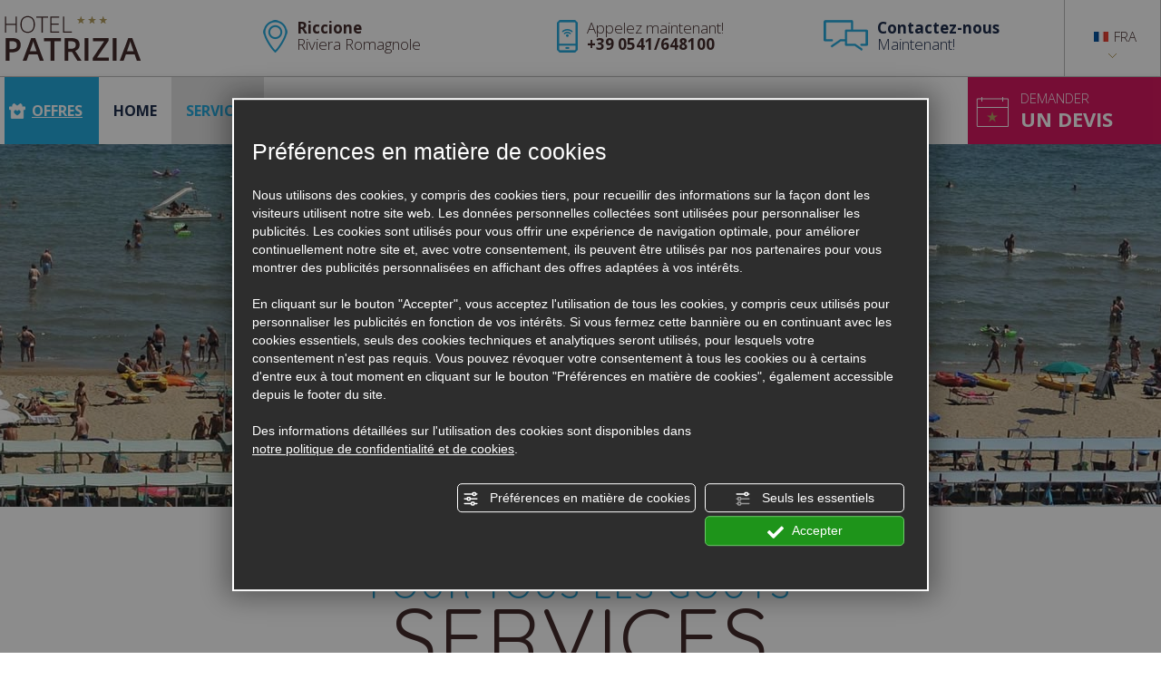

--- FILE ---
content_type: text/html; charset=utf-8
request_url: https://www.patriziahotel.it/fr/services.php
body_size: 47344
content:
<!DOCTYPE html><html lang="fr" ><head><script type="text/javascript">window.isAbot = false;</script><meta http-equiv="Content-Type" content="text/html; charset=utf-8" /><meta name="author" content="TITANKA! Spa" /><meta name="generator" content="TITANKA! CMS"  tpl_id="18" /><title>Hôtel 3 étoiles Riccione avec parking, animation, soirées à thème et divertissement | Patrizia</title><meta name="Description" content="Confort et qualité au juste prix: Patrizia, hôtel 3 étoiles Riccione avec parking, animation, soirées à thème, Wi-Fi et vélos à disposition tout au long du séjour." /><meta name="facebook-domain-verification" content="foqkhwsoxellnqb6dzn8elntbfewl6" /><meta name="application-name" content="Hotel Patrizia"><meta property="og:site_name" content="Hotel Patrizia"><link href="https://www.google-analytics.com" rel="preconnect" crossorigin /><link href="https://www.googletagmanager.com" rel="dns-prefetch" crossorigin /><link href="https://connect.facebook.net" rel="preconnect" crossorigin /><link href="https://forms.mrpreno.net" rel="dns-prefetch" crossorigin /><link rel="canonical" href="https://www.patriziahotel.it/fr/services.php" /><link  rel="alternate" hreflang="fr" href="https://www.patriziahotel.it/fr/services.php"/><link  rel="alternate" hreflang="de" href="https://www.patriziahotel.it/de/services.php" /><link  rel="alternate" hreflang="it" href="https://www.patriziahotel.it/servizi/" /><link  rel="alternate" hreflang="en" href="https://www.patriziahotel.it/en/services.php" /><link rel="alternate" href="https://www.patriziahotel.it/en/services.php" hreflang="x-default" /><script type="application/ld+json">{"@context":"https:\/\/schema.org\/","@type":"Hotel","name":"Hotel Patrizia","url":"https:\/\/www.patriziahotel.it","telephone":"+39 0541\/648100","image":"https:\/\/www.patriziahotel.it\/ATImg\/pix_trasp.gif","logo":"https:\/\/www.patriziahotel.it\/ATImg\/loghi_small\/36.jpg","geo":{"@type":"GeoCoordinates","latitude":44.0087,"longitude":12.6522},"address":{"@type":"PostalAddress","streetAddress":"Via D'Annunzio, 26","addressLocality":"Riccione","addressRegion":"Rn","postalCode":"47838","addressCountry":"IT"},"priceRange":"$$"}</script>  <script type="text/javascript">window.googleTagManagerStarted=false;window.dataLayer=window.dataLayer||[];function gtag(){dataLayer.push(arguments);}
function startGoogleTagManager(){if('googleTagManagerStarted'in window){if(window.googleTagManagerStarted==true){console.log('Tag Manager gia inizializzato');return false;}}
gtag('consent','default',{'ad_storage':'denied','analytics_storage':'denied','wait_for_update':1000,});gtag('set','ads_data_redaction',true);(function(w,d,s,l,i){w[l]=w[l]||[];w[l].push({'gtm.start':new Date().getTime(),event:'gtm.js'});var f=d.getElementsByTagName(s)[0],j=d.createElement(s),dl=l!='dataLayer'?'&l='+l:'';j.async=true;j.src='https://www.googletagmanager.com/gtm.js?id='+i+dl;f.parentNode.insertBefore(j,f);})(window,document,'script','dataLayer','GTM-T66FK68');window.googleTagManagerStarted=true;if(typeof cms=='object'){cms.triggerEvent('GoogleTagManagerStarted');}else{console.log('GoogleTagManagerStarted');}}</script> 
 <script type="text/javascript">var cmsPageParams={"ia":"36","ih":1907,"ip":"88163","su":false,"device_type":"computer","asset_versioning":"1764144083","site_type":"desktop","is_catalog":false,"lang":"fr","url":"\/fr\/services.php","type":"1","other_languages":{"de":"\/de\/services.php","it":"\/servizi\/","en":"\/en\/services.php"},"relation_code":"1447771930","css":{"libs":["\/site.css?vrnsh=1&v=1764144083","\/site_lib.css?vrnsh=1&v=1764144083"]},"tracking":{"analytics":{"type":"gtag","event_name_mode":2}},"cookieConsentEnabled":true}</script> <style type="text/css">img{border:none;outline:none}body{margin:0;padding:0}body a:link{text-decoration:none}body a:visited{text-decoration:none}body a:hover{text-decoration:none}.cb{clear:both}@font-face{font-family:'cms_default_icons';src:url('/js_source/css/titanka/default-icons/fonts/cms_default_icons.ttf?6s34av') format('truetype'),     url('/js_source/css/titanka/default-icons/fonts/cms_default_icons.woff?6s34av') format('woff'),     url('/js_source/css/titanka/default-icons/fonts/cms_default_icons.svg?6s34av#cms_default_icons') format('svg');font-weight:normal;font-style:normal;font-display:swap}.cms-icon{font-family:'cms_default_icons' !important;speak:never;font-style:normal;font-weight:normal;font-variant:normal;text-transform:none;line-height:1;-webkit-font-smoothing:antialiased;-moz-osx-font-smoothing:grayscale}.cms-icon-freccia-sx:before{content:"\ea64"}.cms-icon-freccia-dx:before{content:"\ea65"}.cms-icon-pacchetto-hotelparco:before{content:"\ea58"}.cms-icon-posto-garage:before{content:"\ea59"}.cms-icon-sconti-parchi:before{content:"\ea5a"}.cms-icon-stella:before{content:"\ea5b"}.cms-icon-animazione:before{content:"\ea5c"}.cms-icon-bici:before{content:"\ea5d"}.cms-icon-biglietti-parco:before{content:"\ea5e"}.cms-icon-culla:before{content:"\ea5f"}.cms-icon-degustazione:before{content:"\ea60"}.cms-icon-drink-benvenuto:before{content:"\ea61"}.cms-icon-ebike:before{content:"\ea62"}.cms-icon-late-check-out:before{content:"\ea63"}.cms-icon-camere-familiari:before{content:"\ea40"}.cms-icon-cassaforte:before{content:"\ea41"}.cms-icon-colazione:before{content:"\ea42"}.cms-icon-colazione-tardi:before{content:"\ea43"}.cms-icon-escursioni:before{content:"\ea44"}.cms-icon-fridge:before{content:"\ea45"}.cms-icon-navetta:before{content:"\ea46"}.cms-icon-parcheggio:before{content:"\ea47"}.cms-icon-parcheggio-gratuito:before{content:"\ea48"}.cms-icon-piscina:before{content:"\ea49"}.cms-icon-piscina-riscaldata:before{content:"\ea4a"}.cms-icon-posizione-ottima:before{content:"\ea4b"}.cms-icon-riscaldamento:before{content:"\ea4c"}.cms-icon-spa:before{content:"\ea4d"}.cms-icon-spiaggia:before{content:"\ea4e"}.cms-icon-wifi:before{content:"\ea4f"}.cms-icon-accessori-cani:before{content:"\ea50"}.cms-icon-animali-ammessi:before{content:"\ea51"}.cms-icon-aria-condizionata:before{content:"\ea52"}.cms-icon-ascensore:before{content:"\ea53"}.cms-icon-asciugacapelli:before{content:"\ea54"}.cms-icon-camera-balcone:before{content:"\ea55"}.cms-icon-camera-insonorizzata:before{content:"\ea56"}.cms-icon-camera-vista-mare:before{content:"\ea57"}.cms-icon-tripadvisor-naked:before{content:"\ea3d"}.cms-icon-tripadvisor-outline:before{content:"\ea3e"}.cms-icon-tripadvisor-solid:before{content:"\ea3f"}.cms-icon-angle-arrow-down:before{content:"\e90c"}.cms-icon-facebook-naked:before{content:"\e90d"}.cms-icon-google_plus-naked:before{content:"\e90e"}.cms-icon-instagram-naked:before{content:"\e90f"}.cms-icon-linkedin-naked:before{content:"\e910"}.cms-icon-skype-naked:before{content:"\e911"}.cms-icon-twitter-naked:before{content:"\e908"}.cms-icon-whatsapp-naked:before{content:"\ea20"}.cms-icon-youtube-naked:before{content:"\ea24"}.cms-icon-pinterest-naked:before{content:"\e975"}.cms-icon-tiktok-naked:before{content:"\e976"}.cms-icon-isolate-piogge:before{content:"\ea28"}.cms-icon-neve-debole:before{content:"\ea29"}.cms-icon-nuvoloso:before{content:"\ea2a"}.cms-icon-parzialmente_nuvoloso:before{content:"\ea2b"}.cms-icon-pioggia_debole:before{content:"\ea2c"}.cms-icon-pioggia_forte:before{content:"\ea2d"}.cms-icon-pioggia_forte_temporale:before{content:"\ea2e"}.cms-icon-pioggia_moderata:before{content:"\ea2f"}.cms-icon-pioggia-debole-temporali:before{content:"\ea30"}.cms-icon-pioggia-mista-neve:before{content:"\ea31"}.cms-icon-pioggia-moderata-temporali:before{content:"\ea32"}.cms-icon-poco_nuvoloso:before{content:"\ea33"}.cms-icon-possibili_temporali:before{content:"\ea34"}.cms-icon-rovesci-neve:before{content:"\ea35"}.cms-icon-sereno:before{content:"\ea36"}.cms-icon-sereno_molto_caldo:before{content:"\ea37"}.cms-icon-sereno_notte:before{content:"\ea38"}.cms-icon-sereno-nebbia:before{content:"\ea39"}.cms-icon-tempMax:before{content:"\ea3a"}.cms-icon-tempMin:before{content:"\ea3b"}.cms-icon-vento-molto-caldo:before{content:"\ea3c"}.cms-icon-ar .path1:before{content:"\e914";color:rgb(115, 175, 0)}.cms-icon-ar .path2:before{content:"\e915";margin-left:-1em;color:rgb(245, 245, 245)}.cms-icon-ar .path3:before{content:"\e916";margin-left:-1em;color:rgb(245, 245, 245)}.cms-icon-ar .path4:before{content:"\e917";margin-left:-1em;color:rgb(245, 245, 245)}.cms-icon-ar .path5:before{content:"\e918";margin-left:-1em;color:rgb(245, 245, 245)}.cms-icon-ar .path6:before{content:"\e919";margin-left:-1em;color:rgb(245, 245, 245)}.cms-icon-ar .path7:before{content:"\e91a";margin-left:-1em;color:rgb(245, 245, 245)}.cms-icon-ar .path8:before{content:"\e91b";margin-left:-1em;color:rgb(245, 245, 245)}.cms-icon-ar .path9:before{content:"\e91c";margin-left:-1em;color:rgb(245, 245, 245)}.cms-icon-ar .path10:before{content:"\e91d";margin-left:-1em;color:rgb(245, 245, 245)}.cms-icon-ar .path11:before{content:"\e91e";margin-left:-1em;color:rgb(245, 245, 245)}.cms-icon-ar .path12:before{content:"\e91f";margin-left:-1em;color:rgb(245, 245, 245)}.cms-icon-ar .path13:before{content:"\e920";margin-left:-1em;color:rgb(245, 245, 245)}.cms-icon-ar .path14:before{content:"\e921";margin-left:-1em;color:rgb(245, 245, 245)}.cms-icon-ar .path15:before{content:"\e922";margin-left:-1em;color:rgb(245, 245, 245)}.cms-icon-ar .path16:before{content:"\e923";margin-left:-1em;color:rgb(245, 245, 245)}.cms-icon-ar .path17:before{content:"\e924";margin-left:-1em;color:rgb(245, 245, 245)}.cms-icon-ar .path18:before{content:"\e925";margin-left:-1em;color:rgb(245, 245, 245)}.cms-icon-ar .path19:before{content:"\e926";margin-left:-1em;color:rgb(245, 245, 245)}.cms-icon-ar .path20:before{content:"\e927";margin-left:-1em;color:rgb(245, 245, 245)}.cms-icon-ar .path21:before{content:"\e928";margin-left:-1em;color:rgb(245, 245, 245)}.cms-icon-ar .path22:before{content:"\e929";margin-left:-1em;color:rgb(245, 245, 245)}.cms-icon-ar .path23:before{content:"\e92a";margin-left:-1em;color:rgb(245, 245, 245)}.cms-icon-ar .path24:before{content:"\e92b";margin-left:-1em;color:rgb(245, 245, 245)}.cms-icon-ar .path25:before{content:"\e92c";margin-left:-1em;color:rgb(245, 245, 245)}.cms-icon-ar .path26:before{content:"\e92d";margin-left:-1em;color:rgb(245, 245, 245)}.cms-icon-bg .path1:before{content:"\e92e";color:rgb(255, 75, 85)}.cms-icon-bg .path2:before{content:"\e92f";margin-left:-1em;color:rgb(245, 245, 245)}.cms-icon-bg .path3:before{content:"\e930";margin-left:-1em;color:rgb(115, 175, 0)}.cms-icon-cn .path1:before{content:"\e931";color:rgb(255, 75, 85)}.cms-icon-cn .path2:before{content:"\e932";margin-left:-1em;color:rgb(255, 225, 90)}.cms-icon-cn .path3:before{content:"\e933";margin-left:-1em;color:rgb(255, 225, 90)}.cms-icon-cn .path4:before{content:"\e934";margin-left:-1em;color:rgb(255, 225, 90)}.cms-icon-cn .path5:before{content:"\e935";margin-left:-1em;color:rgb(255, 225, 90)}.cms-icon-cn .path6:before{content:"\e936";margin-left:-1em;color:rgb(255, 225, 90)}.cms-icon-cs .path1:before{content:"\e937";color:rgb(65, 71, 155)}.cms-icon-cs .path2:before{content:"\e938";margin-left:-1em;color:rgb(255, 75, 85)}.cms-icon-cs .path3:before{content:"\e939";margin-left:-1em;color:rgb(245, 245, 245)}.cms-icon-da .path1:before{content:"\e93a";color:rgb(255, 75, 85)}.cms-icon-da .path2:before{content:"\e93b";margin-left:-1em;color:rgb(245, 245, 245)}.cms-icon-de .path1:before{content:"\e93c";color:rgb(70, 70, 85)}.cms-icon-de .path2:before{content:"\e93d";margin-left:-1em;color:rgb(255, 225, 90)}.cms-icon-de .path3:before{content:"\e93e";margin-left:-1em;color:rgb(255, 75, 85)}.cms-icon-el .path1:before{content:"\e93f";color:rgb(245, 245, 245)}.cms-icon-el .path2:before{content:"\e940";margin-left:-1em;color:rgb(245, 245, 245)}.cms-icon-el .path3:before{content:"\e941";margin-left:-1em;color:rgb(245, 245, 245)}.cms-icon-el .path4:before{content:"\e942";margin-left:-1em;color:rgb(65, 71, 155)}.cms-icon-el .path5:before{content:"\e943";margin-left:-1em;color:rgb(245, 245, 245)}.cms-icon-el .path6:before{content:"\e944";margin-left:-1em;color:rgb(65, 71, 155)}.cms-icon-el .path7:before{content:"\e945";margin-left:-1em;color:rgb(65, 71, 155)}.cms-icon-el .path8:before{content:"\e946";margin-left:-1em;color:rgb(245, 245, 245)}.cms-icon-en .path1:before{content:"\e947";color:rgb(65, 71, 155)}.cms-icon-en .path2:before{content:"\e948";margin-left:-1em;color:rgb(245, 245, 245)}.cms-icon-en .path3:before{content:"\e949";margin-left:-1em;color:rgb(255, 75, 85)}.cms-icon-en .path4:before{content:"\e94a";margin-left:-1em;color:rgb(255, 75, 85)}.cms-icon-en .path5:before{content:"\e94b";margin-left:-1em;color:rgb(255, 75, 85)}.cms-icon-en .path6:before{content:"\e94c";margin-left:-1em;color:rgb(255, 75, 85)}.cms-icon-en .path7:before{content:"\e94d";margin-left:-1em;color:rgb(255, 75, 85)}.cms-icon-es .path1:before{content:"\e94e";color:rgb(200, 65, 75)}.cms-icon-es .path2:before{content:"\e94f";margin-left:-1em;color:rgb(255, 210, 80)}.cms-icon-es .path3:before{content:"\e950";margin-left:-1em;color:rgb(200, 65, 75)}.cms-icon-es .path4:before{content:"\e951";margin-left:-1em;color:rgb(245, 245, 245)}.cms-icon-es .path5:before{content:"\e952";margin-left:-1em;color:rgb(250, 180, 70)}.cms-icon-es .path6:before{content:"\e953";margin-left:-1em;color:rgb(200, 65, 75)}.cms-icon-es .path7:before{content:"\e954";margin-left:-1em;color:rgb(200, 65, 75)}.cms-icon-es .path8:before{content:"\e955";margin-left:-1em;color:rgb(200, 65, 75)}.cms-icon-es .path9:before{content:"\e956";margin-left:-1em;color:rgb(245, 245, 245)}.cms-icon-es .path10:before{content:"\e957";margin-left:-1em;color:rgb(200, 65, 75)}.cms-icon-es .path11:before{content:"\e958";margin-left:-1em;color:rgb(200, 65, 75)}.cms-icon-es .path12:before{content:"\e959";margin-left:-1em;color:rgb(250, 180, 70)}.cms-icon-es .path13:before{content:"\e95a";margin-left:-1em;color:rgb(200, 65, 75)}.cms-icon-es .path14:before{content:"\e95b";margin-left:-1em;color:rgb(200, 65, 75)}.cms-icon-es .path15:before{content:"\e95c";margin-left:-1em;color:rgb(255, 180, 65)}.cms-icon-es .path16:before{content:"\e95d";margin-left:-1em;color:rgb(250, 180, 70)}.cms-icon-es .path17:before{content:"\e95e";margin-left:-1em;color:rgb(250, 180, 70)}.cms-icon-es .path18:before{content:"\e95f";margin-left:-1em;color:rgb(245, 245, 245)}.cms-icon-es .path19:before{content:"\e960";margin-left:-1em;color:rgb(250, 180, 70)}.cms-icon-es .path20:before{content:"\e961";margin-left:-1em;color:rgb(250, 180, 70)}.cms-icon-es .path21:before{content:"\e962";margin-left:-1em;color:rgb(80, 100, 170)}.cms-icon-es .path22:before{content:"\e963";margin-left:-1em;color:rgb(250, 180, 70)}.cms-icon-es .path23:before{content:"\e964";margin-left:-1em;color:rgb(80, 100, 170)}.cms-icon-es .path24:before{content:"\e965";margin-left:-1em;color:rgb(250, 180, 70)}.cms-icon-es .path25:before{content:"\e966";margin-left:-1em;color:rgb(255, 180, 65)}.cms-icon-es .path26:before{content:"\e967";margin-left:-1em;color:rgb(245, 245, 245)}.cms-icon-es .path27:before{content:"\e968";margin-left:-1em;color:rgb(245, 245, 245)}.cms-icon-es .path28:before{content:"\e969";margin-left:-1em;color:rgb(245, 245, 245)}.cms-icon-es .path29:before{content:"\e96a";margin-left:-1em;color:rgb(245, 245, 245)}.cms-icon-es .path30:before{content:"\e96b";margin-left:-1em;color:rgb(250, 180, 70)}.cms-icon-es .path31:before{content:"\e96c";margin-left:-1em;color:rgb(255, 160, 210)}.cms-icon-es .path32:before{content:"\e96d";margin-left:-1em;color:rgb(80, 100, 170)}.cms-icon-es .path33:before{content:"\e96e";margin-left:-1em;color:rgb(250, 180, 70)}.cms-icon-es .path34:before{content:"\e96f";margin-left:-1em;color:rgb(200, 65, 75)}.cms-icon-es .path35:before{content:"\e970";margin-left:-1em;color:rgb(255, 210, 80)}.cms-icon-es .path36:before{content:"\e971";margin-left:-1em;color:rgb(255, 210, 80)}.cms-icon-es .path37:before{content:"\e972";margin-left:-1em;color:rgb(255, 210, 80)}.cms-icon-es .path38:before{content:"\e973";margin-left:-1em;color:rgb(200, 65, 75)}.cms-icon-es .path39:before{content:"\e974";margin-left:-1em;color:rgb(200, 65, 75)}.cms-icon-fr .path1:before{content:"\e9c8";color:rgb(65, 71, 155)}.cms-icon-fr .path2:before{content:"\e9c9";margin-left:-1em;color:rgb(245, 245, 245)}.cms-icon-fr .path3:before{content:"\e9ca";margin-left:-1em;color:rgb(255, 75, 85)}.cms-icon-hr .path1:before{content:"\e9cb";color:rgb(65, 71, 155)}.cms-icon-hr .path2:before{content:"\e9cc";margin-left:-1em;color:rgb(255, 75, 85)}.cms-icon-hr .path3:before{content:"\e9cd";margin-left:-1em;color:rgb(245, 245, 245)}.cms-icon-hr .path4:before{content:"\e9ce";margin-left:-1em;color:rgb(255, 75, 85)}.cms-icon-hr .path5:before{content:"\e9cf";margin-left:-1em;color:rgb(255, 75, 85)}.cms-icon-hr .path6:before{content:"\e9d0";margin-left:-1em;color:rgb(255, 75, 85)}.cms-icon-hr .path7:before{content:"\e9d1";margin-left:-1em;color:rgb(255, 75, 85)}.cms-icon-hr .path8:before{content:"\e9d2";margin-left:-1em;color:rgb(255, 75, 85)}.cms-icon-hr .path9:before{content:"\e9d3";margin-left:-1em;color:rgb(245, 245, 245)}.cms-icon-hr .path10:before{content:"\e9d4";margin-left:-1em;color:rgb(245, 245, 245)}.cms-icon-hr .path11:before{content:"\e9d5";margin-left:-1em;color:rgb(245, 245, 245)}.cms-icon-hr .path12:before{content:"\e9d6";margin-left:-1em;color:rgb(245, 245, 245)}.cms-icon-hr .path13:before{content:"\e9d7";margin-left:-1em;color:rgb(245, 245, 245)}.cms-icon-hr .path14:before{content:"\e9d8";margin-left:-1em;color:rgb(255, 75, 85)}.cms-icon-hr .path15:before{content:"\e9d9";margin-left:-1em;color:rgb(255, 75, 85)}.cms-icon-hr .path16:before{content:"\e9da";margin-left:-1em;color:rgb(255, 75, 85)}.cms-icon-hr .path17:before{content:"\e9db";margin-left:-1em;color:rgb(245, 245, 245)}.cms-icon-hr .path18:before{content:"\e9dc";margin-left:-1em;color:rgb(245, 245, 245)}.cms-icon-hr .path19:before{content:"\e9dd";margin-left:-1em;color:rgb(245, 245, 245)}.cms-icon-hr .path20:before{content:"\e9de";margin-left:-1em;color:rgb(255, 75, 85)}.cms-icon-hr .path21:before{content:"\e9df";margin-left:-1em;color:rgb(255, 75, 85)}.cms-icon-hr .path22:before{content:"\e9e0";margin-left:-1em;color:rgb(245, 245, 245)}.cms-icon-hr .path23:before{content:"\e9e1";margin-left:-1em;color:rgb(245, 245, 245)}.cms-icon-hr .path24:before{content:"\e9e2";margin-left:-1em;color:rgb(255, 75, 85)}.cms-icon-hr .path25:before{content:"\e9e3";margin-left:-1em;color:rgb(255, 75, 85)}.cms-icon-hr .path26:before{content:"\e9e4";margin-left:-1em;color:rgb(255, 75, 85)}.cms-icon-hr .path27:before{content:"\e9e5";margin-left:-1em;color:rgb(245, 245, 245)}.cms-icon-hr .path28:before{content:"\e9e6";margin-left:-1em;color:rgb(245, 245, 245)}.cms-icon-hr .path29:before{content:"\e9e7";margin-left:-1em;color:rgb(255, 75, 85)}.cms-icon-hr .path30:before{content:"\e9e8";margin-left:-1em;color:rgb(65, 115, 205)}.cms-icon-hr .path31:before{content:"\e9e9";margin-left:-1em;color:rgb(65, 115, 205)}.cms-icon-hr .path32:before{content:"\e9ea";margin-left:-1em;color:rgb(65, 115, 205)}.cms-icon-hr .path33:before{content:"\e9eb";margin-left:-1em;color:rgb(65, 71, 155)}.cms-icon-hr .path34:before{content:"\e9ec";margin-left:-1em;color:rgb(65, 71, 155)}.cms-icon-hr .path35:before{content:"\e9ed";margin-left:-1em;color:rgb(255, 75, 85)}.cms-icon-hr .path36:before{content:"\e9ee";margin-left:-1em;color:rgb(255, 75, 85)}.cms-icon-hr .path37:before{content:"\e9ef";margin-left:-1em;color:rgb(255, 225, 90)}.cms-icon-hr .path38:before{content:"\e9f0";margin-left:-1em;color:rgb(255, 75, 85)}.cms-icon-hr .path39:before{content:"\e9f1";margin-left:-1em;color:rgb(255, 225, 90)}.cms-icon-hr .path40:before{content:"\e9f2";margin-left:-1em;color:rgb(255, 225, 90)}.cms-icon-hr .path41:before{content:"\e9f3";margin-left:-1em;color:rgb(255, 225, 90)}.cms-icon-hr .path42:before{content:"\e9f4";margin-left:-1em;color:rgb(255, 225, 90)}.cms-icon-hr .path43:before{content:"\e9f5";margin-left:-1em;color:rgb(255, 225, 90)}.cms-icon-hu .path1:before{content:"\e9f6";color:rgb(255, 75, 85)}.cms-icon-hu .path2:before{content:"\e9f7";margin-left:-1em;color:rgb(115, 175, 0)}.cms-icon-hu .path3:before{content:"\e9f8";margin-left:-1em;color:rgb(245, 245, 245)}.cms-icon-it .path1:before{content:"\e9f9";color:rgb(115, 175, 0)}.cms-icon-it .path2:before{content:"\e9fa";margin-left:-1em;color:rgb(245, 245, 245)}.cms-icon-it .path3:before{content:"\e9fb";margin-left:-1em;color:rgb(255, 75, 85)}.cms-icon-jp .path1:before{content:"\e9fc";color:rgb(245, 245, 245)}.cms-icon-jp .path2:before{content:"\e9fd";margin-left:-1em;color:rgb(255, 75, 85)}.cms-icon-nl .path1:before{content:"\e9fe";color:rgb(231, 59, 54)}.cms-icon-nl .path2:before{content:"\e9ff";margin-left:-1em;color:rgb(55, 87, 166)}.cms-icon-nl .path3:before{content:"\ea00";margin-left:-1em;color:rgb(245, 245, 245)}.cms-icon-pl .path1:before{content:"\ea01";color:rgb(255, 75, 85)}.cms-icon-pl .path2:before{content:"\ea02";margin-left:-1em;color:rgb(245, 245, 245)}.cms-icon-pt .path1:before{content:"\ea03";color:rgb(255, 75, 85)}.cms-icon-pt .path2:before{content:"\ea04";margin-left:-1em;color:rgb(115, 175, 0)}.cms-icon-pt .path3:before{content:"\ea05";margin-left:-1em;color:rgb(255, 225, 90)}.cms-icon-pt .path4:before{content:"\ea06";margin-left:-1em;color:rgb(255, 75, 85)}.cms-icon-pt .path5:before{content:"\ea07";margin-left:-1em;color:rgb(245, 245, 245)}.cms-icon-pt .path6:before{content:"\ea08";margin-left:-1em;color:rgb(255, 225, 90)}.cms-icon-pt .path7:before{content:"\ea09";margin-left:-1em;color:rgb(255, 225, 90)}.cms-icon-pt .path8:before{content:"\ea0a";margin-left:-1em;color:rgb(255, 225, 90)}.cms-icon-pt .path9:before{content:"\ea0b";margin-left:-1em;color:rgb(255, 225, 90)}.cms-icon-pt .path10:before{content:"\ea0c";margin-left:-1em;color:rgb(255, 225, 90)}.cms-icon-pt .path11:before{content:"\ea0d";margin-left:-1em;color:rgb(255, 225, 90)}.cms-icon-pt .path12:before{content:"\ea0e";margin-left:-1em;color:rgb(255, 225, 90)}.cms-icon-pt .path13:before{content:"\ea0f";margin-left:-1em;color:rgb(65, 71, 155)}.cms-icon-pt .path14:before{content:"\ea10";margin-left:-1em;color:rgb(65, 71, 155)}.cms-icon-pt .path15:before{content:"\ea11";margin-left:-1em;color:rgb(65, 71, 155)}.cms-icon-pt .path16:before{content:"\ea12";margin-left:-1em;color:rgb(65, 71, 155)}.cms-icon-pt .path17:before{content:"\ea13";margin-left:-1em;color:rgb(65, 71, 155)}.cms-icon-ru .path1:before{content:"\ea14";color:rgb(245, 245, 245)}.cms-icon-ru .path2:before{content:"\ea15";margin-left:-1em;color:rgb(255, 75, 85)}.cms-icon-ru .path3:before{content:"\ea16";margin-left:-1em;color:rgb(65, 71, 155)}.cms-icon-sk .path1:before{content:"\ea17";color:rgb(245, 245, 245)}.cms-icon-sk .path2:before{content:"\ea18";margin-left:-1em;color:rgb(255, 75, 85)}.cms-icon-sk .path3:before{content:"\ea19";margin-left:-1em;color:rgb(65, 71, 155)}.cms-icon-sk .path4:before{content:"\ea1a";margin-left:-1em;color:rgb(255, 75, 85)}.cms-icon-sk .path5:before{content:"\ea1b";margin-left:-1em;color:rgb(245, 245, 245)}.cms-icon-sk .path6:before{content:"\ea1c";margin-left:-1em;color:rgb(65, 71, 155)}.cms-icon-sk .path7:before{content:"\ea1d";margin-left:-1em;color:rgb(245, 245, 245)}.cms-icon-sv .path1:before{content:"\ea1e";color:rgb(65, 115, 205)}.cms-icon-sv .path2:before{content:"\ea1f";margin-left:-1em;color:rgb(255,225,90)}.cms-icon-angle-arrow-pointing-to-right:before{content:"\e913"}.cms-icon-skype-outline .path1:before{content:"\ea21";color:rgb(68, 68, 68)}.cms-icon-skype-outline .path2:before{content:"\ea22";margin-left:-1em;color:rgb(0,0,0)}.cms-icon-skype-solid:before{content:"\ea23"}.cms-icon-whatsapp-outline .path1:before{content:"\ea25";color:rgb(68, 68, 68)}.cms-icon-whatsapp-outline .path2:before{content:"\ea26";margin-left:-1em;color:rgb(0,0,0)}.cms-icon-whatsapp-solid:before{content:"\ea27"}.cms-icon-facebook-outline:before{content:"\e900"}.cms-icon-facebook-solid:before{content:"\e901"}.cms-icon-google_plus-outline:before{content:"\e902"}.cms-icon-google_plus-solid:before{content:"\e903"}.cms-icon-instagram-outline:before{content:"\e904"}.cms-icon-instagram-solid:before{content:"\e905"}.cms-icon-linkedin-outline:before{content:"\e906"}.cms-icon-linkedin-solid:before{content:"\e907"}.cms-icon-twitter-outline:before{content:"\e909"}.cms-icon-twitter-solid:before{content:"\e912"}.cms-icon-youtube-outline:before{content:"\e90a"}.cms-icon-youtube-solid:before{content:"\e90b"}.cms-icon-pinterest-outline:before{content:"\ea67"}.cms-icon-pinterest-solid:before{content:"\ea68"}.cms-icon-tiktok-outline:before{content:"\e977"}.cms-icon-tiktok-solid:before{content:"\e979"}.so_modal_defaultModal,.so_modal_videoGroup{background-color:rgba(0, 0, 0, 0.5);position:fixed;width:100%;height:auto;bottom:0px;top:0px;left:0;z-index:-1;visibility:hidden;opacity:0;-webkit-transition:all 400ms ease;-moz-transition:all 400ms ease;-ms-transition:all 400ms ease;-o-transition:all 400ms ease;transition:all 400ms ease}.onlyT::before{content:"T!";position:absolute;background-color:#f60;color:white;margin-top:-9px;font-size:10px;padding:0
5px;border-radius:8px;font-family:arial;height:16px;line-height:15px}.so_modal_defaultModal.visible,.so_modal_videoGroup.visible{visibility:visible;opacity:1;z-index:1000}.so_modal_defaultModal .defaultModal_content,  .so_modal_videoGroup
.videoGroup_content{position:fixed}.so_modal_defaultModal
.defaultModal_content_text{background-color:white;padding:10px}.so_modal_defaultModal .defaultModal_content
.defaultModal_content_text{display:block}.defaultModal_close,.videoGroup_close{text-align:right}.so_modal_defaultModal .defaultModal_close .bt_close,  .so_modal_videoGroup .videoGroup_close
.bt_close{cursor:pointer;font-size:40px;line-height:40px}.somodal{overflow-x:hidden;overflow-y:auto;position:fixed;top:0;right:0;bottom:0;left:0;z-index:1050;-webkit-overflow-scrolling:touch;outline:0;background-color:#00000063;padding-top:30px}.somodal-dialog{position:relative;width:auto;margin:10px}.somodal-content{position:relative;background-color:#fff;border:1px
solid #999;border:1px
solid rgba(0, 0, 0, 0.2);border-radius:6px;-webkit-box-shadow:0 3px 9px rgba(0, 0, 0, 0.5);box-shadow:0 3px 9px rgba(0,0,0,0.5);-webkit-background-clip:padding-box;background-clip:padding-box;outline:0}.somodal-header{margin:15px;border-bottom:1px solid #e5e5e5;min-height:30px}.somodal-header
.close{margin-top:-2px}.somodal-title{margin:0;line-height:1.42857143}.somodal-body{position:relative;padding:15px;overflow-x:hidden}.somodal
.close{float:right;font-size:21px;font-weight:bold;line-height:1;color:#000;text-shadow:0 1px 0 #fff;filter:alpha(opacity=20);opacity: .2}.somodal
button.close{-webkit-appearance:none;padding:0;cursor:pointer;background:transparent;border:0}.somodal .close:hover,   .somodal .close:focus{color:#000;text-decoration:none;cursor:pointer;filter:alpha(opacity=50);opacity: .5}.somodal-dialog.somodal-sm{width:300px}.somodal-dialog.somodal-md{width:600px}.somodal-dialog.somodal-lg{width:900px}@media (min-width: 768px){.somodal-dialog{width:600px;margin:30px
auto}.somodal-content{-webkit-box-shadow:0 5px 15px rgba(0, 0, 0, 0.5);box-shadow:0 5px 15px rgba(0, 0, 0, 0.5)}}@media (min-width: 992px){.somodal-dialog{width:900px}}.somodal [role="button"]{cursor:pointer}.somodal .cnt_text_popup,  .somodal
.buttonPopup_text{display:block !important}#blk_51010{border-bottom:#BBB 1px solid;line-height:70px;height:70px;background-color:#fff}#blk_51004{background-color:#F4F3F0}#blk_78893{background-color:#F4F3F0}#blk_51030{max-width:2000px;z-index:999;background-color:#fff}#blk_51009{border-bottom:#BBB 1px solid;max-width:2000px;margin:0
auto}#blk_51022{background-image:url(https://www.patriziahotel.it/source/sf-barra-bloc.png);background-repeat:repeat-x;background-position:center top;width:100%;max-width:2000px;margin:0
auto}#blk_78892{max-width:100%}#blk_51017{max-width:1610px;width:100%;margin:0
auto}#blk_51012{line-height:2;height:70px;background-color:#fff;border-bottom:#BBB 1px solid}#blk_51012
a{height:70px;padding-top:7px;display:block;font-size:12px}#blk_51003{max-width:1610px}#blk_78891{background-image:url(https://www.patriziahotel.it/source/sf-container-offerte.png);background-color:#F4F3F0;background-repeat:no-repeat;background-position:center top}#blk_51035{font-size:17px}#blk_51014{background-color:#F4F3F0}#blk_87120{width:100%}#blk_51037{-moz-box-shadow:#BBB 1px 3px 7px;box-shadow:#BBB 1px 3px 7px;-webkit-box-shadow:#BBB 1px 3px 7px;height:74px;max-width:2000px;margin:0
auto}#blk_51019{max-width:1610px;width:100%;margin:0
auto}#blk_51024{max-width:2000px;margin:0
auto;background-color:#eee;background-repeat:no-repeat;background-position:center top}#blk_51024{background-image:url(https://www.patriziahotel.it/source/sf-servizi.jpg)}#blk_51039{max-width:2000px;width:100%;margin:0
auto}#blk_51013{max-width:1610px;width:100%;margin:0
auto}#blk_51023{padding:40px
5px}#blk_51023{padding-bottom:0}#blk_51015{max-width:2000px;width:100%;margin:0
auto}#blk_51040{max-width:1610px;width:100%;margin:0
auto}#blk_51042{max-width:2000px;width:100%;margin:0
auto}#blk_51026{max-width:2000px;margin:0
auto;padding-top:96px;background-image:url(https://www.patriziahotel.it/source/sf-wave.jpg);background-repeat:no-repeat;background-position:center top}#blk_51041{max-width:1610px;width:100%;margin:0
auto}#blk_51020{height:575px}#blk_51021{max-width:2000px;margin:0
auto;background-image:url(https://www.patriziahotel.it/source/sf-dw.jpg);background-repeat:no-repeat;background-position:center top}#blk_51016{color:#fff;max-width:2000px;margin:0
auto;background-color:#1E2E4D}#blk_51033{max-width:1610px;width:100%;margin:0
auto}#blk_51018{height:auto}#blk_51031{max-width:1610px;width:100%;margin:0
auto}#blk_51043{height:400px;padding-top:310px}#blk_51034{background-image:url(https://www.patriziahotel.it/source/sf-commenti-form.jpg);background-repeat:no-repeat;background-position:center top;background-size:cover}#blk_51038{padding-top:60px;padding-right:80px;padding-bottom:75px;background-image:url(https://www.patriziahotel.it/source/sf-form-int.jpg);background-color:#fff;background-repeat:no-repeat;background-position:center}#blk_51007{padding-top:45px;padding-bottom:75px;padding-left:80px}#blk_51008{max-width:1610px;margin:0
auto}#blk_51028{max-width:2000px;margin:0
auto;background-color:#1E2E4D;border-top:#304A7A 1px solid}#blk_51002{max-width:1610px;width:100%;margin:0
auto}#contenuto_346733{border-right:#bbb 1px solid}#contenuto_346733 a:link{color:#335265}#contenuto_346733 a:visited{color:#335265}#contenuto_346733 a:hover{color:#335265}#contenuto_346734
#select_lingue{display:none;border:1px
solid #bbb;color:#fff;line-height:normal;font-size:18px;width:100%;top:84px;z-index:9;position:absolute;background-color:#2D4B79}#contenuto_346734 .tendina-lingue{color:#442D2D;line-height:normal;font-size:15px;height:70px;width:100%;cursor:pointer;float:right;padding-top:18px;position:relative}#contenuto_346734 .tendina-lingue
img{display:block;margin:0
auto;margin-top:6px;padding:0
6px}#contenuto_346806{line-height:80px}#contenuto_346719{padding:25px
0;background-image:url(https://www.patriziahotel.it/source/border-center-2.png);background-repeat:no-repeat;background-position:center}#contenuto_346719
.pulsante{line-height:65px;max-width:240px}#contenuto_346719 a:link{color:#666;text-decoration:none}#contenuto_346719 a:visited{color:#666;text-decoration:none}#contenuto_346719 a:hover{color:#fff;text-decoration:none}#contenuto_346714{text-align:center;color:#FFF;font-size:16px;min-width:270px;padding:15px
0;position:relative;background-color:#26A9DD}#contenuto_346714 .tit-novita{font-weight:bold;font-size:30px}#contenuto_346714 .ico-novita{left:-40px;top:-20px;position:absolute}#contenuto_346724{line-height:18px;padding-top:22px}#contenuto_346725{line-height:18px;padding-top:22px}#contenuto_346730{background-color:#D81961}#contenuto_346730
a{color:#fff}#contenuto_346728{border-right:#bbb 1px solid}#contenuto_346727{border-right:#BBB 1px solid;border-left:#BBB 1px solid}#contenuto_346727 .tendina-lingue
img{margin:0
auto;margin-top:-2px;padding:0
6px}#contenuto_346727
#select_lingue{display:none;border:1px
solid #bbb;color:#fff;line-height:normal;font-size:18px;width:100%;top:84px;z-index:12;position:absolute;background-color:#2D4B79}#contenuto_346727 .tendina-lingue
img.freccia{display:block;margin-top:8px}#contenuto_346727 .tendina-lingue{color:#442D2D;font-size:15px;height:84px;width:100%;cursor:pointer;float:right;padding-top:30px;position:relative}#contenuto_346735{height:70px;background-color:#26A9DD}#contenuto_346742{color:#fff;line-height:95px;text-shadow:1px 1px 1px #1E2E4D;font-weight:bold;font-size:145px;padding-top:130px}#contenuto_346742
.corsivo{display:block;line-height:10px;font-weight:lighter;font-style:italic;font-size:78px}#contenuto_346744{line-height:37px;font-size:28px;padding-bottom:35px}#contenuto_346744
b{font-size:60px}#contenuto_346740{top:0;right:0;position:absolute}#contenuto_346808{font-size:15px;z-index:10;position:relative}#contenuto_346808
b{font-size:26px}#contenuto_346808
.preventivo{display:block;height:116px;padding-top:23px;background-size:contain;background-image:url(https://www.patriziahotel.it/source/sf-preventivo.png);background-repeat:no-repeat;background-position:center}#contenuto_346808
img{display:block;margin:5px
auto}#contenuto_346808 a:link{color:#fff}#contenuto_346808 a:visited{color:#fff}#contenuto_346808 a:hover{color:#1E2E4D}#contenuto_346825{color:#26A9DD;font-weight:bold;font-size:34px;padding:20px
0;background-color:#E9E7E0}#contenuto_346825
b{color:#1E2D4C}#contenuto_346825
img{padding-right:7px}#contenuto_346826
img{max-height:45px;padding-left:10px}#contenuto_346814{font-size:18px;max-width:1610px;margin:0
auto;padding:8px
0}#contenuto_346814 h3 a:hover{color:#D81961}#contenuto_346814 .slick-track{margin:0
auto}#contenuto_346814
.boxOff{cursor:pointer;margin:5px;margin-bottom:0;padding-top:18px;background-image:url(https://www.patriziahotel.it/source/sf-blocco-offerte.png);background-repeat:repeat-x}#contenuto_346814 .slick-slide
img{display:inline}#contenuto_346814 .slick-slider{margin-bottom:0}#contenuto_346814 h3
a{color:#1E2E4D}#contenuto_346814
.bordered{min-height:220px;background-color:#FFF}#contenuto_346814
.pulsante{border:none;border-right:#B59F62 3px solid;border-bottom:#B59F62 3px solid;margin-top:15px;margin-left:0}#contenuto_346814 .pulsante:hover{border-right:#D81961 3px solid;border-bottom:#D81961 3px solid;color:#fff !Important;background:none;background-color:#D81961}#contenuto_346814 .vedo:hover{opacity:.9}#contenuto_346814
h3{line-height:21px;font-size:20px;min-height:100px;margin-top:10px;padding:7px
0px}#contenuto_346814 .img-cornice{top:0;right:0;position:absolute}#contenuto_346814
.prezzo{color:#D81961;line-height:30px;font-weight:bold;font-size:30px;padding:2px
0}#contenuto_346814
.titoletto{color:#B59F62;font-weight:bold;font-size:15px}#contenuto_346814
.condizioni{color:#666;text-transform:uppercase;font-size:13px;min-height:88px;padding-top:5px}#contenuto_346814
.vedo{text-align:center;color:#D81961;font-weight:bold;font-size:25px;opacity:0;height:100%;width:100%;padding-top:55%;left:0;top:0;right:0;bottom:0;z-index:2;position:absolute;background:rgba(255,255,255,.9);transition:.75s opacity}#contenuto_346814
.cont{padding-top:25px;padding-left:20px}#contenuto_346831{padding-top:55px}#contenuto_346736{width:100%;left:0px;top:0px;z-index:800;position:fixed}#contenuto_346832{display:none;margin:0
auto;left:0;top:0;right:0;z-index:999;position:fixed}#contenuto_346748{color:#fff;line-height:50px;font-size:18px}#contenuto_346748 a:link{color:#fff}#contenuto_346748 a:visited{color:#fff}#contenuto_346748 a:hover{color:#fff;text-decoration:underline}#contenuto_346810{font-size:16px;height:100%;padding-top:60px}#contenuto_346810
img{padding-left:6px}#contenuto_346810
.corsivo{font-style:italic;font-size:25px;padding-bottom:25px}#contenuto_346810
hr{border-top:#304A7A 1px solid;max-width:100px;margin:20px
auto}#contenuto_346810 a:link{color:#fff}#contenuto_346810 a:visited{color:#fff}#contenuto_346810 a:hover{color:#fff;text-decoration:underline}#contenuto_346726{padding-top:17px;padding-bottom:17px}#contenuto_346812{font-size:15px;margin:25px
auto;background-image:url(https://www.patriziahotel.it/source/border-center.png);background-repeat:no-repeat;background-position:center}#contenuto_346812 .tab-mese:hover{color:#fff;background-color:#1E2E4D}#contenuto_346812 .tab-mese
img{padding:0
8px}#contenuto_346812 .tab-mese{text-align:center;display:block;color:#fff;line-height:65px;font-weight:bold;max-width:220px;margin:0
auto;background-color:#26A9DD}#contenuto_346812
.cont{max-width:960px;margin:0
auto}#contenuto_346812 .div-mese{margin:5px
0}#contenuto_433350{font-size:15px;margin:25px
auto;background-image:url(https://www.patriziahotel.it/source/border-center-2.png);background-repeat:no-repeat;background-position:center}#contenuto_433350
img{margin-top:-3px;padding-right:8px}#contenuto_433350 .cont-sel{max-width:300px;position:relative}#contenuto_433350 .ico-vedi{margin-left:10px}#contenuto_433350
.filtra{color:#fff;line-height:65px;font-size:15px;text-align:center;display:block;font-weight:bold;max-width:220px;margin:0
auto;background-color:#26A9DD}#contenuto_433350
#select_lingue{display:none;width:100%;max-width:220px;margin:0
auto;z-index:10;position:absolute;left:0;text-align:center;right:0}#contenuto_433350
.item_mesi{color:#26A9DD;background-color:#fff;line-height:50px;font-weight:bold;border-bottom:1px solid #26A9DD}#contenuto_437200{font-size:15px;margin:25px
auto}#contenuto_437200 .div-mese{margin:5px
0}#contenuto_437200
.cont{max-width:960px;margin:0
auto}#contenuto_437200 .tab-mese
img{padding:0
8px}#contenuto_437200 .tab-mese:hover{color:#fff;background-color:#1E2E4D}#contenuto_437200
h3{text-align:left;margin:25px
0;padding:0
5px}#contenuto_437200 .tab-mese{text-align:center;display:block;color:#fff;line-height:65px;font-weight:bold;max-width:220px;margin:0;background-color:#26A9DD}#contenuto_437199{font-size:18px;max-width:1610px;margin:0
auto;padding:8px
0}#contenuto_437199
.cont{padding-top:25px;padding-left:20px}#contenuto_437199
.vedo{text-align:center;color:#D81961;font-weight:bold;font-size:25px;opacity:0;height:100%;width:100%;padding-top:55%;left:0;top:0;right:0;bottom:0;z-index:2;position:absolute;background:rgba(255,255,255,.9);transition:.75s opacity}#contenuto_437199
.condizioni{color:#666;text-transform:uppercase;font-size:13px;min-height:88px;padding-top:5px}#contenuto_437199
.titoletto{color:#B59F62;font-weight:bold;font-size:15px}#contenuto_437199
.prezzo{color:#D81961;line-height:30px;font-weight:bold;font-size:30px;padding:2px
0}#contenuto_437199 .img-cornice{top:0;right:0;position:absolute}#contenuto_437199
h3{line-height:21px;font-size:20px;min-height:100px;margin-top:10px;padding:7px
0px}#contenuto_437199 .vedo:hover{opacity:.9}#contenuto_437199 .pulsante:hover{border-right:#D81961 3px solid;border-bottom:#D81961 3px solid;color:#fff !Important;background:none;background-color:#D81961}#contenuto_437199
.pulsante{border:none;border-right:#B59F62 3px solid;border-bottom:#B59F62 3px solid;margin-top:15px;margin-left:0}#contenuto_437199
.bordered{min-height:220px;background-color:#FFF}#contenuto_437199 h3
a{color:#1E2E4D}#contenuto_437199 .slick-slider{margin-bottom:0}#contenuto_437199 .slick-slide
img{display:inline}#contenuto_437199
.boxOff{cursor:pointer;margin:5px;margin-bottom:0;padding-top:18px;background-image:url(https://www.patriziahotel.it/source/sf-blocco-offerte.png);background-repeat:repeat-x}#contenuto_437199 .slick-track{margin:0
auto}#contenuto_437199 h3 a:hover{color:#D81961}#contenuto_504626{font-size:18px;margin:0
auto;padding-top:70px;padding-right:0;padding-bottom:8px;padding-left:0}#contenuto_504631{color:#26A9DD;font-weight:bold;font-size:34px;padding:20px
0;background-color:#E9E7E0;text-align:center}#contenuto_504631
b{color:#000}#contenuto_346768{border-bottom:#E9E7E0 1px solid;height:90px;padding-top:25px;background-color:#fff}#contenuto_346768 .vedi-offerta{margin-top:8px}#contenuto_346768 .pulsante:hover{color:#fff;background-color:#D81961}#contenuto_346768 .slick-slider{margin-bottom:0px}#contenuto_346768 h4 a:hover{color:#D8165F}#contenuto_346768 h4
a{color:#000;line-height:19px;font-weight:bold;font-size:19px}#contenuto_346768
.cond{line-height:30px;padding-top:30px}#contenuto_346768 .testo-offerta{padding:0px
10px;background-repeat:repeat}#contenuto_346768
h4{margin:5px
0}#contenuto_346768
.pulsante{color:#fff;background-color:#B39F60}#contenuto_504628{margin-top:25px;padding:25px
0;background-image:url(https://www.patriziahotel.it/source/border-center-2.png);background-repeat:no-repeat;background-position:center}#contenuto_504628 a:link{color:#666;text-decoration:none}#contenuto_504628 a:visited{color:#666;text-decoration:none}#contenuto_504628 a:hover{color:#fff;text-decoration:none}#contenuto_549680{text-align:center;padding:15px
0}#contenuto_549680
a{display:inline-block;padding:0
5px}#contenuto_549685{border-right:#bbb 1px solid}#contenuto_346815{line-height:18px;padding-top:22px}#contenuto_346815 a:link{color:#1E2D4C;text-decoration:none}#contenuto_346815 a:visited{color:#1E2D4C;text-decoration:none}#contenuto_346815 a:hover{color:#D8165F;text-decoration:none}#contenuto_346731{color:#fff;line-height:23px;font-size:15px;height:74px;z-index:10;position:relative;cursor:pointer}#contenuto_346731
b{font-size:22px}#contenuto_346731
img{display:inline-block;margin:10px
4px}#contenuto_346731
.preventivo{display:block;height:100%;padding-top:12px;background-size:contain;background-color:#D81961;background-repeat:no-repeat;background-position:center}#contenuto_346731
.richiedi{display:inline-block}#contenuto_346731 a:link{color:#fff}#contenuto_346731 a:visited{color:#fff}#contenuto_346731 a:hover{color:#1E2E4D}#contenuto_346824{color:#fff;line-height:90px;font-size:30px;background-color:#1E2E4D}#contenuto_346824
img{margin-top:-5px;padding-right:6px}#contenuto_346824
a{display:block}#contenuto_346824 a:visited{color:#fff}#contenuto_346824 a:hover{color:#D81961}#contenuto_346824 a:link{color:#fff}#contenuto_346739{color:#1E2E4D}#contenuto_346739
.logo{line-height:140px;background-size:contain;background-image:url(https://www.patriziahotel.it/source/ico-commenti.png);background-repeat:no-repeat;background-position:center}#contenuto_346739
a.pulsante{border:#26A9DC 1px solid;color:#26A9DC !important;line-height:65px;margin-top:30px;margin-left:0}#contenuto_346739
hr{border-top:#442D2D 1px solid;max-width:100px;margin:15px
0}#contenuto_346739 .img-commenti{line-height:normal}#contenuto_346739
.trip{padding:5px
0}#contenuto_346739
div{clear:none !important}#contenuto_346739 .modal-title{color:#D81960;line-height:25px;font-style:italic;font-size:25px;min-height:1px;margin:0;padding-bottom:10px}#contenuto_346739
.titoletto{color:#26A9DC;line-height:37px;font-size:28px;padding-top:15px}#contenuto_346739 .titoletto
b{font-size:60px}#contenuto_346739 .testo-commenti{margin:0
auto;padding-top:10px;padding-bottom:10px}#contenuto_346739
.dettagli{text-transform:uppercase;font-size:17px;padding-top:15px}#contenuto_346739 .pulsante:hover{color:#fff !important;background-color:#D81960}#contenuto_346739
h4{color:#1E2E4D;line-height:28px;font-style:italic;font-size:27px;padding:12px
0;padding-bottom:15px}#contenuto_346739 a:link{color:#D81960}#contenuto_346739 a:visited{color:#D81960}#contenuto_346739 a:hover{color:#1E2E4D;text-decoration:none}#contenuto_346743{color:#26A9DD;margin-top:60px;padding-left:25px}#contenuto_346743
hr{border-top:1px solid #fff;margin-top:0;padding-bottom:20px}#contenuto_346743
a{display:block;padding:15px
0}#contenuto_346743
.cuba{padding-top:309px;background-image:url(https://www.patriziahotel.it/source/cuba-residence.jpg);background-color:#26A9DD;background-repeat:no-repeat;background-position:center top}#contenuto_346743 .logo-cuba{max-width:200px;margin:auto;left:0;top:-8px;right:0;position:absolute}#contenuto_346743 a:link{color:#fff}#contenuto_346743 a:visited{color:#fff}#contenuto_346743 a:hover{color:#D81960}#contenuto_346798{border-right:#304A7A 1px solid;border-left:#304A7A 1px solid;font-size:17px;padding-top:55px;padding-bottom:25px}#contenuto_346798
a{color:#fff !important}#contenuto_346798
.newsletter{line-height:27px}#contenuto_346798
.testo{padding-bottom:0}#contenuto_346798 a:visited{text-decoration:underline}#contenuto_346798 a:link{text-decoration:underline}#contenuto_346798 a:hover{text-decoration:underline}.voce_menu_28386{}.voce_menu_28387{}.voce_menu_28388{}.voce_menu_28389{}.voce_menu_28390{}.voce_menu_28391{}.voce_menu_28392{}.voce_menu_28384{}.voce_menu_28385{}#menu_2486{}#menu_2486
ul{display:block;list-style:none;z-index:90}#menu_2486  ul
li{float:left;list-style-type:none}#menu_2486 li:Hover{}#menu_2486 ul li
a{float:left;display:block;width:auto;background:transparent;text-decoration:none}/*\*/#menu_2486  ul li
a{float:none}/**/#menu_2486  ul.level2, #menu_2486
ul.level3{position:absolute;display:none;z-index:90}#menu_2486 ul.level2 li, #menu ul.level3
li{float:none}#menu_2486  ul.level2 li a, #menu ul.level3 li
a{}#contenuto_346771{text-align:left}#contenuto_346775{padding-bottom:10px}#contenuto_346776{text-align:left;padding-top:60px;padding-left:20px}#contenuto_346776
h3{padding-bottom:35px}#contenuto_346829{padding-top:25px;padding-right:20px;padding-bottom:25px}@media screen and (max-width: 767px){#contenuto_346840{text-align:center;width:100%;padding-top:20px}#contenuto_346839{text-align:center;width:100%;padding-top:20px}#contenuto_346842{text-align:center;width:100%;padding-top:20px}#contenuto_346734
#select_lingue{top:70px}#contenuto_346768{height:auto}#contenuto_346812{margin:10px
auto}#contenuto_346814
.condizioni{min-height:1px;padding-right:10px}#contenuto_346814
.vedo{padding-top:80px}#contenuto_346803{margin-top:10px}#contenuto_346739
h4{line-height:25px;font-size:24px}#blk_51037{height:auto}#contenuto_346776{text-align:center;padding-top:25px;padding-left:5px}#contenuto_346811 .freccia
img{max-width:100px;padding-bottom:6px}#contenuto_346811
.corsivo{font-size:40px}#contenuto_346800{padding-top:25px}#blk_51018{height:auto}#contenuto_346812 .tab-mese{margin:5px
auto}#blk_51009{border:none;margin-top:140px}#blk_51024{margin-top:0;background-size:cover}#contenuto_346776
h3{padding-bottom:25px}#contenuto_346814
h3{min-height:1px}#blk_51007{padding-top:20px;padding-bottom:20px;padding-left:5px;background-color:#F4F3F0}#blk_51038{padding-top:0;padding-right:5px;padding-bottom:20px}#contenuto_346814 .img-off
img{max-height:200px;padding-top:10px}#contenuto_346814
.cont{padding-right:10px;padding-left:10px}#blk_51034{background:none;background-color:#fff}#blk_51021{display:none;background-size:cover}#contenuto_346739 .titoletto
b{font-size:38px}#contenuto_346744
b{font-size:38px}#contenuto_346831{border-top:#304A7A 1px solid;padding-top:20px}#blk_51023{padding:20px
5px}#blk_51026{padding-top:60px}#contenuto_346744{padding-bottom:15px}#blk_51043{height:180px;padding-top:0}#contenuto_346739
.logo{line-height:100px}#contenuto_346825{font-size:17px;padding:10px
0}#contenuto_346763{text-align:center;padding-top:25px;padding-left:5px}#contenuto_346763
h3{padding-bottom:25px}#contenuto_346811
.scroll{max-width:100%}#contenuto_346811{line-height:40px;font-size:50px;padding-bottom:0}#contenuto_346794
h1{font-size:23px}#contenuto_346811
img{max-width:50px;margin-top:-9px}#contenuto_346807
.corsivo{font-size:22px}#contenuto_346801{margin-top:0}#contenuto_346803 .video-patrizia{height:210px;padding-top:20px;background-size:cover}#contenuto_346803
img{max-width:100px}#blk_51030{left:auto;top:auto;z-index:auto;position:relative}#contenuto_346805
img{max-height:250px}#contenuto_346792
.pulsante{float:none}#contenuto_346820
img{max-height:250px}#contenuto_346722
.pulsante{font-size:17px}#contenuto_346717{position:relative}#contenuto_346718{position:relative}#contenuto_346714{width:100%}#contenuto_346714 .ico-novita{left:5px}#contenuto_346731
.preventivo{height:auto;padding-top:10px;padding-bottom:10px;background:none;background-color:#D81961}#contenuto_346808
.preventivo{height:auto;background:none;background-color:#D81961}#contenuto_346808{line-height:19px;height:auto;padding:0}#contenuto_346808 a:link{color:#fff}#contenuto_346808 a:visited{color:#fff}#contenuto_346808 a:hover{color:#1E2E4D}#contenuto_433350{margin:10px
auto}#contenuto_437199
.cont{padding-right:10px;padding-left:10px}#contenuto_437199
.vedo{padding-top:80px}#contenuto_437199
.condizioni{min-height:1px;padding-right:10px}#contenuto_437199
h3{min-height:1px}#contenuto_437199 .img-off
img{max-height:200px;padding-top:10px}#contenuto_437200{margin:10px
auto}#contenuto_437200 .tab-mese{margin:5px
0}#contenuto_346731{text-align:center;line-height:19px;height:auto;padding:0}#contenuto_346810{border:none;border-bottom:#304A7A 1px solid;padding-top:20px;padding-bottom:20px}#contenuto_346798{border:none;border-bottom:#304A7A 1px solid;padding-top:20px;padding-bottom:20px}}@media screen and (min-width: 768px) and (max-width: 991px){#contenuto_346840{text-align:center;width:100%;padding-top:20px}#contenuto_346839{text-align:center;width:100%;padding-top:20px}#contenuto_346842{text-align:center;width:100%;padding-top:20px}#contenuto_346734
#select_lingue{top:70px}#contenuto_346768{height:auto}#contenuto_346825{font-size:24px;padding:15px
0}#contenuto_346814
.cont{padding-right:10px;padding-left:10px}#contenuto_346814
.condizioni{min-height:1px;padding-right:10px}#blk_51007{padding-top:20px;padding-bottom:20px;padding-left:5px;background-color:#F4F3F0}#blk_51043{padding-top:0}#blk_51018{height:auto}#contenuto_346803{margin-top:10px}#blk_51020{height:400px}#contenuto_346776{text-align:center;padding-top:25px;padding-left:5px}#blk_51034{background:none;background-color:#fff}#contenuto_346731{text-align:center;height:auto;padding:0}#contenuto_346731
.preventivo{height:auto;padding-top:15px;padding-bottom:15px;background:none;background-color:#D81961}#blk_51009{border:none;margin-top:140px}#contenuto_346812 .tab-mese{margin:5px
auto}#blk_51024{margin-top:0;background-size:cover}#contenuto_346812{margin:15px
auto}#contenuto_346814
.vedo{padding-top:100px}#contenuto_346814
h3{min-height:1px}#contenuto_346814 .img-off
img{max-height:250px;padding-top:10px}#contenuto_346742{padding-top:50px}#blk_51021{background-size:cover}#blk_51037{height:auto}#contenuto_346763
h3{padding-bottom:25px}#blk_51038{padding-top:0;padding-right:5px;padding-bottom:20px}#blk_51023{padding:30px
5px}#blk_51026{padding-top:60px}#contenuto_346763{text-align:center;padding-top:25px;padding-left:5px}#contenuto_346776
h3{padding-bottom:25px}#contenuto_346811{font-size:120px;padding-bottom:132px}#contenuto_346808
.preventivo{height:auto;background:none;background-color:#D81961}#contenuto_346808{height:auto;padding:0}#contenuto_346808 a:link{color:#fff}#contenuto_346808 a:visited{color:#fff}#contenuto_346808 a:hover{color:#1E2E4D}#contenuto_346801{margin-top:0}#contenuto_346803 .video-patrizia{height:300px;padding-top:22px;background-size:cover}#blk_51030{left:auto;top:auto;z-index:auto;position:relative}#contenuto_346792
.pulsante{float:none}#contenuto_346819
img{max-height:300px}#contenuto_346820
img{max-height:300px}#contenuto_346715{right:0;bottom:0;position:absolute}#contenuto_346716{right:0;bottom:0;position:absolute}#contenuto_346717{right:0;bottom:0;position:absolute}#contenuto_346718{right:0;bottom:0;position:absolute}#contenuto_433350{margin:15px
auto}#contenuto_346810{height:300px}#contenuto_437199
.cont{padding-right:10px;padding-left:10px}#contenuto_437199
.vedo{padding-top:100px}#contenuto_437199
.condizioni{min-height:1px;padding-right:10px}#contenuto_437199
h3{min-height:1px}#contenuto_437199 .img-off
img{max-height:250px;padding-top:10px}#contenuto_437200{margin:15px
auto}#contenuto_437200 .tab-mese{margin:5px
0}}@media screen and (min-width: 992px) and (max-width: 1199px){#contenuto_346840{text-align:center;width:100%;padding-top:20px}#contenuto_346839
img{margin-top:-60px;position:absolute}#contenuto_346839{height:40px}#contenuto_346842{text-align:right;height:40px}#contenuto_346842
img{margin-top:-70px}#contenuto_346810{padding-top:45px}#blk_51007{padding-left:20px}#contenuto_346798{padding-top:30px}#contenuto_346831{padding-top:30px}#contenuto_346731
b{font-size:16px}#contenuto_346768 h4
a{font-size:17px}#blk_51038{padding-right:20px}#contenuto_346824{font-size:22px}#contenuto_346811{padding-bottom:132px}#contenuto_346808
b{font-size:20px}#contenuto_346808
.preventivo{height:100px;padding-top:20px}#contenuto_346829{padding-top:126px}#contenuto_346770{padding-top:270px}#contenuto_346802
h3{padding-top:15px}#contenuto_346802
.blocco{font-size:18px}#contenuto_346715{right:0;bottom:90px;position:absolute}#contenuto_346716{right:0;bottom:65px;position:absolute}#contenuto_346718{right:0;bottom:90px;position:absolute}#contenuto_346717{right:0;bottom:90px;position:absolute}}@media screen and (min-width: 1200px){#contenuto_346743 .logo-cuba{left:initial}#contenuto_346839{height:40px}#contenuto_346840{margin-top:-60px;position:absolute}#contenuto_346839
img{margin-top:-60px;position:absolute}#contenuto_346842{text-align:right;height:40px}#contenuto_346842
img{margin-top:-70px}#contenuto_346716{right:0;bottom:42px;position:absolute}#contenuto_346715{right:0;bottom:90px;position:absolute}#contenuto_346717{right:0;bottom:90px;position:absolute}#contenuto_346718{right:0;bottom:90px;position:absolute}}.center-text{}.fullWidth{}.op_block{}.cont-h1{}.form{}.testo{}.elenco-offerte{}.menu-bloc{}.vedi-menu{}@font-face{font-family:'cms_default_icons';src:url('/js_source/css/titanka/default-icons/fonts/cms_default_icons.ttf?6s34av') format('truetype'),
url('/js_source/css/titanka/default-icons/fonts/cms_default_icons.woff?6s34av') format('woff'),
url('/js_source/css/titanka/default-icons/fonts/cms_default_icons.svg?6s34av#cms_default_icons') format('svg');font-weight:normal;font-style:normal;font-display:swap}.cms-icon{font-family:'cms_default_icons' !important;speak:never;font-style:normal;font-weight:normal;font-variant:normal;text-transform:none;line-height:1;-webkit-font-smoothing:antialiased;-moz-osx-font-smoothing:grayscale}.cms-icon-freccia-sx:before{content:"\ea64"}.cms-icon-freccia-dx:before{content:"\ea65"}.cms-icon-pacchetto-hotelparco:before{content:"\ea58"}.cms-icon-posto-garage:before{content:"\ea59"}.cms-icon-sconti-parchi:before{content:"\ea5a"}.cms-icon-stella:before{content:"\ea5b"}.cms-icon-animazione:before{content:"\ea5c"}.cms-icon-bici:before{content:"\ea5d"}.cms-icon-biglietti-parco:before{content:"\ea5e"}.cms-icon-culla:before{content:"\ea5f"}.cms-icon-degustazione:before{content:"\ea60"}.cms-icon-drink-benvenuto:before{content:"\ea61"}.cms-icon-ebike:before{content:"\ea62"}.cms-icon-late-check-out:before{content:"\ea63"}.cms-icon-camere-familiari:before{content:"\ea40"}.cms-icon-cassaforte:before{content:"\ea41"}.cms-icon-colazione:before{content:"\ea42"}.cms-icon-colazione-tardi:before{content:"\ea43"}.cms-icon-escursioni:before{content:"\ea44"}.cms-icon-fridge:before{content:"\ea45"}.cms-icon-navetta:before{content:"\ea46"}.cms-icon-parcheggio:before{content:"\ea47"}.cms-icon-parcheggio-gratuito:before{content:"\ea48"}.cms-icon-piscina:before{content:"\ea49"}.cms-icon-piscina-riscaldata:before{content:"\ea4a"}.cms-icon-posizione-ottima:before{content:"\ea4b"}.cms-icon-riscaldamento:before{content:"\ea4c"}.cms-icon-spa:before{content:"\ea4d"}.cms-icon-spiaggia:before{content:"\ea4e"}.cms-icon-wifi:before{content:"\ea4f"}.cms-icon-accessori-cani:before{content:"\ea50"}.cms-icon-animali-ammessi:before{content:"\ea51"}.cms-icon-aria-condizionata:before{content:"\ea52"}.cms-icon-ascensore:before{content:"\ea53"}.cms-icon-asciugacapelli:before{content:"\ea54"}.cms-icon-camera-balcone:before{content:"\ea55"}.cms-icon-camera-insonorizzata:before{content:"\ea56"}.cms-icon-camera-vista-mare:before{content:"\ea57"}.cms-icon-tripadvisor-naked:before{content:"\ea3d"}.cms-icon-tripadvisor-outline:before{content:"\ea3e"}.cms-icon-tripadvisor-solid:before{content:"\ea3f"}.cms-icon-angle-arrow-down:before{content:"\e90c"}.cms-icon-facebook-naked:before{content:"\e90d"}.cms-icon-google_plus-naked:before{content:"\e90e"}.cms-icon-instagram-naked:before{content:"\e90f"}.cms-icon-linkedin-naked:before{content:"\e910"}.cms-icon-skype-naked:before{content:"\e911"}.cms-icon-twitter-naked:before{content:"\e908"}.cms-icon-whatsapp-naked:before{content:"\ea20"}.cms-icon-youtube-naked:before{content:"\ea24"}.cms-icon-pinterest-naked:before{content:"\e975"}.cms-icon-tiktok-naked:before{content:"\e976"}.cms-icon-isolate-piogge:before{content:"\ea28"}.cms-icon-neve-debole:before{content:"\ea29"}.cms-icon-nuvoloso:before{content:"\ea2a"}.cms-icon-parzialmente_nuvoloso:before{content:"\ea2b"}.cms-icon-pioggia_debole:before{content:"\ea2c"}.cms-icon-pioggia_forte:before{content:"\ea2d"}.cms-icon-pioggia_forte_temporale:before{content:"\ea2e"}.cms-icon-pioggia_moderata:before{content:"\ea2f"}.cms-icon-pioggia-debole-temporali:before{content:"\ea30"}.cms-icon-pioggia-mista-neve:before{content:"\ea31"}.cms-icon-pioggia-moderata-temporali:before{content:"\ea32"}.cms-icon-poco_nuvoloso:before{content:"\ea33"}.cms-icon-possibili_temporali:before{content:"\ea34"}.cms-icon-rovesci-neve:before{content:"\ea35"}.cms-icon-sereno:before{content:"\ea36"}.cms-icon-sereno_molto_caldo:before{content:"\ea37"}.cms-icon-sereno_notte:before{content:"\ea38"}.cms-icon-sereno-nebbia:before{content:"\ea39"}.cms-icon-tempMax:before{content:"\ea3a"}.cms-icon-tempMin:before{content:"\ea3b"}.cms-icon-vento-molto-caldo:before{content:"\ea3c"}.cms-icon-ar .path1:before{content:"\e914";color:rgb(115, 175, 0)}.cms-icon-ar .path2:before{content:"\e915";margin-left:-1em;color:rgb(245, 245, 245)}.cms-icon-ar .path3:before{content:"\e916";margin-left:-1em;color:rgb(245, 245, 245)}.cms-icon-ar .path4:before{content:"\e917";margin-left:-1em;color:rgb(245, 245, 245)}.cms-icon-ar .path5:before{content:"\e918";margin-left:-1em;color:rgb(245, 245, 245)}.cms-icon-ar .path6:before{content:"\e919";margin-left:-1em;color:rgb(245, 245, 245)}.cms-icon-ar .path7:before{content:"\e91a";margin-left:-1em;color:rgb(245, 245, 245)}.cms-icon-ar .path8:before{content:"\e91b";margin-left:-1em;color:rgb(245, 245, 245)}.cms-icon-ar .path9:before{content:"\e91c";margin-left:-1em;color:rgb(245, 245, 245)}.cms-icon-ar .path10:before{content:"\e91d";margin-left:-1em;color:rgb(245, 245, 245)}.cms-icon-ar .path11:before{content:"\e91e";margin-left:-1em;color:rgb(245, 245, 245)}.cms-icon-ar .path12:before{content:"\e91f";margin-left:-1em;color:rgb(245, 245, 245)}.cms-icon-ar .path13:before{content:"\e920";margin-left:-1em;color:rgb(245, 245, 245)}.cms-icon-ar .path14:before{content:"\e921";margin-left:-1em;color:rgb(245, 245, 245)}.cms-icon-ar .path15:before{content:"\e922";margin-left:-1em;color:rgb(245, 245, 245)}.cms-icon-ar .path16:before{content:"\e923";margin-left:-1em;color:rgb(245, 245, 245)}.cms-icon-ar .path17:before{content:"\e924";margin-left:-1em;color:rgb(245, 245, 245)}.cms-icon-ar .path18:before{content:"\e925";margin-left:-1em;color:rgb(245, 245, 245)}.cms-icon-ar .path19:before{content:"\e926";margin-left:-1em;color:rgb(245, 245, 245)}.cms-icon-ar .path20:before{content:"\e927";margin-left:-1em;color:rgb(245, 245, 245)}.cms-icon-ar .path21:before{content:"\e928";margin-left:-1em;color:rgb(245, 245, 245)}.cms-icon-ar .path22:before{content:"\e929";margin-left:-1em;color:rgb(245, 245, 245)}.cms-icon-ar .path23:before{content:"\e92a";margin-left:-1em;color:rgb(245, 245, 245)}.cms-icon-ar .path24:before{content:"\e92b";margin-left:-1em;color:rgb(245, 245, 245)}.cms-icon-ar .path25:before{content:"\e92c";margin-left:-1em;color:rgb(245, 245, 245)}.cms-icon-ar .path26:before{content:"\e92d";margin-left:-1em;color:rgb(245, 245, 245)}.cms-icon-bg .path1:before{content:"\e92e";color:rgb(255, 75, 85)}.cms-icon-bg .path2:before{content:"\e92f";margin-left:-1em;color:rgb(245, 245, 245)}.cms-icon-bg .path3:before{content:"\e930";margin-left:-1em;color:rgb(115, 175, 0)}.cms-icon-cn .path1:before{content:"\e931";color:rgb(255, 75, 85)}.cms-icon-cn .path2:before{content:"\e932";margin-left:-1em;color:rgb(255, 225, 90)}.cms-icon-cn .path3:before{content:"\e933";margin-left:-1em;color:rgb(255, 225, 90)}.cms-icon-cn .path4:before{content:"\e934";margin-left:-1em;color:rgb(255, 225, 90)}.cms-icon-cn .path5:before{content:"\e935";margin-left:-1em;color:rgb(255, 225, 90)}.cms-icon-cn .path6:before{content:"\e936";margin-left:-1em;color:rgb(255, 225, 90)}.cms-icon-cs .path1:before{content:"\e937";color:rgb(65, 71, 155)}.cms-icon-cs .path2:before{content:"\e938";margin-left:-1em;color:rgb(255, 75, 85)}.cms-icon-cs .path3:before{content:"\e939";margin-left:-1em;color:rgb(245, 245, 245)}.cms-icon-da .path1:before{content:"\e93a";color:rgb(255, 75, 85)}.cms-icon-da .path2:before{content:"\e93b";margin-left:-1em;color:rgb(245, 245, 245)}.cms-icon-de .path1:before{content:"\e93c";color:rgb(70, 70, 85)}.cms-icon-de .path2:before{content:"\e93d";margin-left:-1em;color:rgb(255, 225, 90)}.cms-icon-de .path3:before{content:"\e93e";margin-left:-1em;color:rgb(255, 75, 85)}.cms-icon-el .path1:before{content:"\e93f";color:rgb(245, 245, 245)}.cms-icon-el .path2:before{content:"\e940";margin-left:-1em;color:rgb(245, 245, 245)}.cms-icon-el .path3:before{content:"\e941";margin-left:-1em;color:rgb(245, 245, 245)}.cms-icon-el .path4:before{content:"\e942";margin-left:-1em;color:rgb(65, 71, 155)}.cms-icon-el .path5:before{content:"\e943";margin-left:-1em;color:rgb(245, 245, 245)}.cms-icon-el .path6:before{content:"\e944";margin-left:-1em;color:rgb(65, 71, 155)}.cms-icon-el .path7:before{content:"\e945";margin-left:-1em;color:rgb(65, 71, 155)}.cms-icon-el .path8:before{content:"\e946";margin-left:-1em;color:rgb(245, 245, 245)}.cms-icon-en .path1:before{content:"\e947";color:rgb(65, 71, 155)}.cms-icon-en .path2:before{content:"\e948";margin-left:-1em;color:rgb(245, 245, 245)}.cms-icon-en .path3:before{content:"\e949";margin-left:-1em;color:rgb(255, 75, 85)}.cms-icon-en .path4:before{content:"\e94a";margin-left:-1em;color:rgb(255, 75, 85)}.cms-icon-en .path5:before{content:"\e94b";margin-left:-1em;color:rgb(255, 75, 85)}.cms-icon-en .path6:before{content:"\e94c";margin-left:-1em;color:rgb(255, 75, 85)}.cms-icon-en .path7:before{content:"\e94d";margin-left:-1em;color:rgb(255, 75, 85)}.cms-icon-es .path1:before{content:"\e94e";color:rgb(200, 65, 75)}.cms-icon-es .path2:before{content:"\e94f";margin-left:-1em;color:rgb(255, 210, 80)}.cms-icon-es .path3:before{content:"\e950";margin-left:-1em;color:rgb(200, 65, 75)}.cms-icon-es .path4:before{content:"\e951";margin-left:-1em;color:rgb(245, 245, 245)}.cms-icon-es .path5:before{content:"\e952";margin-left:-1em;color:rgb(250, 180, 70)}.cms-icon-es .path6:before{content:"\e953";margin-left:-1em;color:rgb(200, 65, 75)}.cms-icon-es .path7:before{content:"\e954";margin-left:-1em;color:rgb(200, 65, 75)}.cms-icon-es .path8:before{content:"\e955";margin-left:-1em;color:rgb(200, 65, 75)}.cms-icon-es .path9:before{content:"\e956";margin-left:-1em;color:rgb(245, 245, 245)}.cms-icon-es .path10:before{content:"\e957";margin-left:-1em;color:rgb(200, 65, 75)}.cms-icon-es .path11:before{content:"\e958";margin-left:-1em;color:rgb(200, 65, 75)}.cms-icon-es .path12:before{content:"\e959";margin-left:-1em;color:rgb(250, 180, 70)}.cms-icon-es .path13:before{content:"\e95a";margin-left:-1em;color:rgb(200, 65, 75)}.cms-icon-es .path14:before{content:"\e95b";margin-left:-1em;color:rgb(200, 65, 75)}.cms-icon-es .path15:before{content:"\e95c";margin-left:-1em;color:rgb(255, 180, 65)}.cms-icon-es .path16:before{content:"\e95d";margin-left:-1em;color:rgb(250, 180, 70)}.cms-icon-es .path17:before{content:"\e95e";margin-left:-1em;color:rgb(250, 180, 70)}.cms-icon-es .path18:before{content:"\e95f";margin-left:-1em;color:rgb(245, 245, 245)}.cms-icon-es .path19:before{content:"\e960";margin-left:-1em;color:rgb(250, 180, 70)}.cms-icon-es .path20:before{content:"\e961";margin-left:-1em;color:rgb(250, 180, 70)}.cms-icon-es .path21:before{content:"\e962";margin-left:-1em;color:rgb(80, 100, 170)}.cms-icon-es .path22:before{content:"\e963";margin-left:-1em;color:rgb(250, 180, 70)}.cms-icon-es .path23:before{content:"\e964";margin-left:-1em;color:rgb(80, 100, 170)}.cms-icon-es .path24:before{content:"\e965";margin-left:-1em;color:rgb(250, 180, 70)}.cms-icon-es .path25:before{content:"\e966";margin-left:-1em;color:rgb(255, 180, 65)}.cms-icon-es .path26:before{content:"\e967";margin-left:-1em;color:rgb(245, 245, 245)}.cms-icon-es .path27:before{content:"\e968";margin-left:-1em;color:rgb(245, 245, 245)}.cms-icon-es .path28:before{content:"\e969";margin-left:-1em;color:rgb(245, 245, 245)}.cms-icon-es .path29:before{content:"\e96a";margin-left:-1em;color:rgb(245, 245, 245)}.cms-icon-es .path30:before{content:"\e96b";margin-left:-1em;color:rgb(250, 180, 70)}.cms-icon-es .path31:before{content:"\e96c";margin-left:-1em;color:rgb(255, 160, 210)}.cms-icon-es .path32:before{content:"\e96d";margin-left:-1em;color:rgb(80, 100, 170)}.cms-icon-es .path33:before{content:"\e96e";margin-left:-1em;color:rgb(250, 180, 70)}.cms-icon-es .path34:before{content:"\e96f";margin-left:-1em;color:rgb(200, 65, 75)}.cms-icon-es .path35:before{content:"\e970";margin-left:-1em;color:rgb(255, 210, 80)}.cms-icon-es .path36:before{content:"\e971";margin-left:-1em;color:rgb(255, 210, 80)}.cms-icon-es .path37:before{content:"\e972";margin-left:-1em;color:rgb(255, 210, 80)}.cms-icon-es .path38:before{content:"\e973";margin-left:-1em;color:rgb(200, 65, 75)}.cms-icon-es .path39:before{content:"\e974";margin-left:-1em;color:rgb(200, 65, 75)}.cms-icon-fr .path1:before{content:"\e9c8";color:rgb(65, 71, 155)}.cms-icon-fr .path2:before{content:"\e9c9";margin-left:-1em;color:rgb(245, 245, 245)}.cms-icon-fr .path3:before{content:"\e9ca";margin-left:-1em;color:rgb(255, 75, 85)}.cms-icon-hr .path1:before{content:"\e9cb";color:rgb(65, 71, 155)}.cms-icon-hr .path2:before{content:"\e9cc";margin-left:-1em;color:rgb(255, 75, 85)}.cms-icon-hr .path3:before{content:"\e9cd";margin-left:-1em;color:rgb(245, 245, 245)}.cms-icon-hr .path4:before{content:"\e9ce";margin-left:-1em;color:rgb(255, 75, 85)}.cms-icon-hr .path5:before{content:"\e9cf";margin-left:-1em;color:rgb(255, 75, 85)}.cms-icon-hr .path6:before{content:"\e9d0";margin-left:-1em;color:rgb(255, 75, 85)}.cms-icon-hr .path7:before{content:"\e9d1";margin-left:-1em;color:rgb(255, 75, 85)}.cms-icon-hr .path8:before{content:"\e9d2";margin-left:-1em;color:rgb(255, 75, 85)}.cms-icon-hr .path9:before{content:"\e9d3";margin-left:-1em;color:rgb(245, 245, 245)}.cms-icon-hr .path10:before{content:"\e9d4";margin-left:-1em;color:rgb(245, 245, 245)}.cms-icon-hr .path11:before{content:"\e9d5";margin-left:-1em;color:rgb(245, 245, 245)}.cms-icon-hr .path12:before{content:"\e9d6";margin-left:-1em;color:rgb(245, 245, 245)}.cms-icon-hr .path13:before{content:"\e9d7";margin-left:-1em;color:rgb(245, 245, 245)}.cms-icon-hr .path14:before{content:"\e9d8";margin-left:-1em;color:rgb(255, 75, 85)}.cms-icon-hr .path15:before{content:"\e9d9";margin-left:-1em;color:rgb(255, 75, 85)}.cms-icon-hr .path16:before{content:"\e9da";margin-left:-1em;color:rgb(255, 75, 85)}.cms-icon-hr .path17:before{content:"\e9db";margin-left:-1em;color:rgb(245, 245, 245)}.cms-icon-hr .path18:before{content:"\e9dc";margin-left:-1em;color:rgb(245, 245, 245)}.cms-icon-hr .path19:before{content:"\e9dd";margin-left:-1em;color:rgb(245, 245, 245)}.cms-icon-hr .path20:before{content:"\e9de";margin-left:-1em;color:rgb(255, 75, 85)}.cms-icon-hr .path21:before{content:"\e9df";margin-left:-1em;color:rgb(255, 75, 85)}.cms-icon-hr .path22:before{content:"\e9e0";margin-left:-1em;color:rgb(245, 245, 245)}.cms-icon-hr .path23:before{content:"\e9e1";margin-left:-1em;color:rgb(245, 245, 245)}.cms-icon-hr .path24:before{content:"\e9e2";margin-left:-1em;color:rgb(255, 75, 85)}.cms-icon-hr .path25:before{content:"\e9e3";margin-left:-1em;color:rgb(255, 75, 85)}.cms-icon-hr .path26:before{content:"\e9e4";margin-left:-1em;color:rgb(255, 75, 85)}.cms-icon-hr .path27:before{content:"\e9e5";margin-left:-1em;color:rgb(245, 245, 245)}.cms-icon-hr .path28:before{content:"\e9e6";margin-left:-1em;color:rgb(245, 245, 245)}.cms-icon-hr .path29:before{content:"\e9e7";margin-left:-1em;color:rgb(255, 75, 85)}.cms-icon-hr .path30:before{content:"\e9e8";margin-left:-1em;color:rgb(65, 115, 205)}.cms-icon-hr .path31:before{content:"\e9e9";margin-left:-1em;color:rgb(65, 115, 205)}.cms-icon-hr .path32:before{content:"\e9ea";margin-left:-1em;color:rgb(65, 115, 205)}.cms-icon-hr .path33:before{content:"\e9eb";margin-left:-1em;color:rgb(65, 71, 155)}.cms-icon-hr .path34:before{content:"\e9ec";margin-left:-1em;color:rgb(65, 71, 155)}.cms-icon-hr .path35:before{content:"\e9ed";margin-left:-1em;color:rgb(255, 75, 85)}.cms-icon-hr .path36:before{content:"\e9ee";margin-left:-1em;color:rgb(255, 75, 85)}.cms-icon-hr .path37:before{content:"\e9ef";margin-left:-1em;color:rgb(255, 225, 90)}.cms-icon-hr .path38:before{content:"\e9f0";margin-left:-1em;color:rgb(255, 75, 85)}.cms-icon-hr .path39:before{content:"\e9f1";margin-left:-1em;color:rgb(255, 225, 90)}.cms-icon-hr .path40:before{content:"\e9f2";margin-left:-1em;color:rgb(255, 225, 90)}.cms-icon-hr .path41:before{content:"\e9f3";margin-left:-1em;color:rgb(255, 225, 90)}.cms-icon-hr .path42:before{content:"\e9f4";margin-left:-1em;color:rgb(255, 225, 90)}.cms-icon-hr .path43:before{content:"\e9f5";margin-left:-1em;color:rgb(255, 225, 90)}.cms-icon-hu .path1:before{content:"\e9f6";color:rgb(255, 75, 85)}.cms-icon-hu .path2:before{content:"\e9f7";margin-left:-1em;color:rgb(115, 175, 0)}.cms-icon-hu .path3:before{content:"\e9f8";margin-left:-1em;color:rgb(245, 245, 245)}.cms-icon-it .path1:before{content:"\e9f9";color:rgb(115, 175, 0)}.cms-icon-it .path2:before{content:"\e9fa";margin-left:-1em;color:rgb(245, 245, 245)}.cms-icon-it .path3:before{content:"\e9fb";margin-left:-1em;color:rgb(255, 75, 85)}.cms-icon-jp .path1:before{content:"\e9fc";color:rgb(245, 245, 245)}.cms-icon-jp .path2:before{content:"\e9fd";margin-left:-1em;color:rgb(255, 75, 85)}.cms-icon-nl .path1:before{content:"\e9fe";color:rgb(231, 59, 54)}.cms-icon-nl .path2:before{content:"\e9ff";margin-left:-1em;color:rgb(55, 87, 166)}.cms-icon-nl .path3:before{content:"\ea00";margin-left:-1em;color:rgb(245, 245, 245)}.cms-icon-pl .path1:before{content:"\ea01";color:rgb(255, 75, 85)}.cms-icon-pl .path2:before{content:"\ea02";margin-left:-1em;color:rgb(245, 245, 245)}.cms-icon-pt .path1:before{content:"\ea03";color:rgb(255, 75, 85)}.cms-icon-pt .path2:before{content:"\ea04";margin-left:-1em;color:rgb(115, 175, 0)}.cms-icon-pt .path3:before{content:"\ea05";margin-left:-1em;color:rgb(255, 225, 90)}.cms-icon-pt .path4:before{content:"\ea06";margin-left:-1em;color:rgb(255, 75, 85)}.cms-icon-pt .path5:before{content:"\ea07";margin-left:-1em;color:rgb(245, 245, 245)}.cms-icon-pt .path6:before{content:"\ea08";margin-left:-1em;color:rgb(255, 225, 90)}.cms-icon-pt .path7:before{content:"\ea09";margin-left:-1em;color:rgb(255, 225, 90)}.cms-icon-pt .path8:before{content:"\ea0a";margin-left:-1em;color:rgb(255, 225, 90)}.cms-icon-pt .path9:before{content:"\ea0b";margin-left:-1em;color:rgb(255, 225, 90)}.cms-icon-pt .path10:before{content:"\ea0c";margin-left:-1em;color:rgb(255, 225, 90)}.cms-icon-pt .path11:before{content:"\ea0d";margin-left:-1em;color:rgb(255, 225, 90)}.cms-icon-pt .path12:before{content:"\ea0e";margin-left:-1em;color:rgb(255, 225, 90)}.cms-icon-pt .path13:before{content:"\ea0f";margin-left:-1em;color:rgb(65, 71, 155)}.cms-icon-pt .path14:before{content:"\ea10";margin-left:-1em;color:rgb(65, 71, 155)}.cms-icon-pt .path15:before{content:"\ea11";margin-left:-1em;color:rgb(65, 71, 155)}.cms-icon-pt .path16:before{content:"\ea12";margin-left:-1em;color:rgb(65, 71, 155)}.cms-icon-pt .path17:before{content:"\ea13";margin-left:-1em;color:rgb(65, 71, 155)}.cms-icon-ru .path1:before{content:"\ea14";color:rgb(245, 245, 245)}.cms-icon-ru .path2:before{content:"\ea15";margin-left:-1em;color:rgb(255, 75, 85)}.cms-icon-ru .path3:before{content:"\ea16";margin-left:-1em;color:rgb(65, 71, 155)}.cms-icon-sk .path1:before{content:"\ea17";color:rgb(245, 245, 245)}.cms-icon-sk .path2:before{content:"\ea18";margin-left:-1em;color:rgb(255, 75, 85)}.cms-icon-sk .path3:before{content:"\ea19";margin-left:-1em;color:rgb(65, 71, 155)}.cms-icon-sk .path4:before{content:"\ea1a";margin-left:-1em;color:rgb(255, 75, 85)}.cms-icon-sk .path5:before{content:"\ea1b";margin-left:-1em;color:rgb(245, 245, 245)}.cms-icon-sk .path6:before{content:"\ea1c";margin-left:-1em;color:rgb(65, 71, 155)}.cms-icon-sk .path7:before{content:"\ea1d";margin-left:-1em;color:rgb(245, 245, 245)}.cms-icon-sv .path1:before{content:"\ea1e";color:rgb(65, 115, 205)}.cms-icon-sv .path2:before{content:"\ea1f";margin-left:-1em;color:rgb(255,225,90)}.cms-icon-angle-arrow-pointing-to-right:before{content:"\e913"}.cms-icon-skype-outline .path1:before{content:"\ea21";color:rgb(68, 68, 68)}.cms-icon-skype-outline .path2:before{content:"\ea22";margin-left:-1em;color:rgb(0,0,0)}.cms-icon-skype-solid:before{content:"\ea23"}.cms-icon-whatsapp-outline .path1:before{content:"\ea25";color:rgb(68, 68, 68)}.cms-icon-whatsapp-outline .path2:before{content:"\ea26";margin-left:-1em;color:rgb(0,0,0)}.cms-icon-whatsapp-solid:before{content:"\ea27"}.cms-icon-facebook-outline:before{content:"\e900"}.cms-icon-facebook-solid:before{content:"\e901"}.cms-icon-google_plus-outline:before{content:"\e902"}.cms-icon-google_plus-solid:before{content:"\e903"}.cms-icon-instagram-outline:before{content:"\e904"}.cms-icon-instagram-solid:before{content:"\e905"}.cms-icon-linkedin-outline:before{content:"\e906"}.cms-icon-linkedin-solid:before{content:"\e907"}.cms-icon-twitter-outline:before{content:"\e909"}.cms-icon-twitter-solid:before{content:"\e912"}.cms-icon-youtube-outline:before{content:"\e90a"}.cms-icon-youtube-solid:before{content:"\e90b"}.cms-icon-pinterest-outline:before{content:"\ea67"}.cms-icon-pinterest-solid:before{content:"\ea68"}.cms-icon-tiktok-outline:before{content:"\e977"}.cms-icon-tiktok-solid:before{content:"\e979"}.so_modal_defaultModal,.so_modal_videoGroup{background-color:rgba(0, 0, 0, 0.5);position:fixed;width:100%;height:auto;bottom:0px;top:0px;left:0;z-index:-1;visibility:hidden;opacity:0;-webkit-transition:all 400ms ease;-moz-transition:all 400ms ease;-ms-transition:all 400ms ease;-o-transition:all 400ms ease;transition:all 400ms ease}.onlyT::before{content:"T!";position:absolute;background-color:#f60;color:white;margin-top:-9px;font-size:10px;padding:0
5px;border-radius:8px;font-family:arial;height:16px;line-height:15px}.so_modal_defaultModal.visible,.so_modal_videoGroup.visible{visibility:visible;opacity:1;z-index:1000}.so_modal_defaultModal .defaultModal_content,
.so_modal_videoGroup
.videoGroup_content{position:fixed}.so_modal_defaultModal
.defaultModal_content_text{background-color:white;padding:10px}.so_modal_defaultModal .defaultModal_content
.defaultModal_content_text{display:block}.defaultModal_close,.videoGroup_close{text-align:right}.so_modal_defaultModal .defaultModal_close .bt_close,
.so_modal_videoGroup .videoGroup_close
.bt_close{cursor:pointer;font-size:40px;line-height:40px}.somodal{overflow-x:hidden;overflow-y:auto;position:fixed;top:0;right:0;bottom:0;left:0;z-index:1050;-webkit-overflow-scrolling:touch;outline:0;background-color:#00000063;padding-top:30px}.somodal-dialog{position:relative;width:auto;margin:10px}.somodal-content{position:relative;background-color:#fff;border:1px
solid #999;border:1px
solid rgba(0, 0, 0, 0.2);border-radius:6px;-webkit-box-shadow:0 3px 9px rgba(0, 0, 0, 0.5);box-shadow:0 3px 9px rgba(0,0,0,0.5);-webkit-background-clip:padding-box;background-clip:padding-box;outline:0}.somodal-header{margin:15px;border-bottom:1px solid #e5e5e5;min-height:30px}.somodal-header
.close{margin-top:-2px}.somodal-title{margin:0;line-height:1.42857143}.somodal-body{position:relative;padding:15px;overflow-x:hidden}.somodal
.close{float:right;font-size:21px;font-weight:bold;line-height:1;color:#000;text-shadow:0 1px 0 #fff;filter:alpha(opacity=20);opacity: .2}.somodal
button.close{-webkit-appearance:none;padding:0;cursor:pointer;background:transparent;border:0}.somodal .close:hover,
.somodal .close:focus{color:#000;text-decoration:none;cursor:pointer;filter:alpha(opacity=50);opacity: .5}.somodal-dialog.somodal-sm{width:300px}.somodal-dialog.somodal-md{width:600px}.somodal-dialog.somodal-lg{width:900px}@media (min-width: 768px){.somodal-dialog{width:600px;margin:30px
auto}.somodal-content{-webkit-box-shadow:0 5px 15px rgba(0, 0, 0, 0.5);box-shadow:0 5px 15px rgba(0, 0, 0, 0.5)}}@media (min-width: 992px){.somodal-dialog{width:900px}}.somodal [role="button"]{cursor:pointer}.somodal .cnt_text_popup,
.somodal
.buttonPopup_text{display:block !important}#imagelightbox{cursor:pointer;position:fixed;z-index:10000;-ms-touch-action:none;touch-action:none}#imagelightbox-loading, #imagelightbox-loading
div{border-radius:50%}#imagelightbox-loading{width:2.5em;height:2.5em;background-color:#444;background-color:rgba(0, 0, 0, .5);position:fixed;z-index:10003;top:50%;left:50%;padding: .625em;margin:-1.25em 0 0 -1.25em;-webkit-box-shadow:0 0 2.5em rgba(0, 0, 0, .75);box-shadow:0 0 2.5em rgba(0, 0, 0, .75)}#imagelightbox-loading
div{width:1.25em;height:1.25em;background-color:#fff;-webkit-animation:imagelightbox-loading .5s ease infinite;animation:imagelightbox-loading .5s ease infinite}@-webkit-keyframes imagelightbox-loading{from{opacity: .5;-webkit-transform:scale(.75)}50%{opacity:1;-webkit-transform:scale(1)}to{opacity: .5;-webkit-transform:scale(.75)}}@-webkit-keyframes imagelightbox-loading{from{opacity: .5;-ms-transform:scale(.75);-webkit-transform:scale(.75);transform:scale(.75)}50%{opacity:1;-ms-transform:scale(1);-webkit-transform:scale(1);transform:scale(1)}to{opacity: .5;-ms-transform:scale(.75);-webkit-transform:scale(.75);transform:scale(.75)}}@keyframes imagelightbox-loading{from{opacity: .5;-ms-transform:scale(.75);-webkit-transform:scale(.75);transform:scale(.75)}50%{opacity:1;-ms-transform:scale(1);-webkit-transform:scale(1);transform:scale(1)}to{opacity: .5;-ms-transform:scale(.75);-webkit-transform:scale(.75);transform:scale(.75)}}#imagelightbox-overlay{background-color:#fff;background-color:rgba(255,255,255,.9);position:fixed;z-index:9998;top:0;right:0;bottom:0;left:0}#imagelightbox-close{width:2.5em;height:2.5em;text-align:left;background-color:#666;border-radius:50%;position:fixed;z-index:10002;top:2.5em;right:2.5em;-webkit-transition:color .3s ease;transition:color .3s ease}#imagelightbox-close:hover,#imagelightbox-close:focus{background-color:#111}#imagelightbox-close:before,#imagelightbox-close:after{width:2px;background-color:#fff;content:"";position:absolute;top:20%;bottom:20%;left:50%;margin-left:-1px}#imagelightbox-close:before{-webkit-transform:rotate(45deg);-ms-transform:rotate(45deg);transform:rotate(45deg)}#imagelightbox-close:after{-webkit-transform:rotate(-45deg);-ms-transform:rotate(-45deg);transform:rotate(-45deg)}#imagelightbox-caption{text-align:center;color:#fff;background-color:#666;position:fixed;z-index:10001;left:0;right:0;bottom:0;padding: .625em}#imagelightbox-nav{background-color:#444;background-color:rgba(0, 0, 0, .5);border-radius:20px;position:fixed;z-index:10001;left:50%;bottom:3.75em;padding: .313em;-webkit-transform:translateX(-50%);-ms-transform:translateX(-50%);transform:translateX(-50%)}#imagelightbox-nav
button{width:1em;height:1em;background-color:transparent;border:1px
solid #fff;border-radius:50%;display:inline-block;margin:0
.313em}#imagelightbox-nav
button.active{background-color:#fff}.imagelightbox-arrow{vertical-align:middle;display:none;position:fixed;z-index:10001;top:50%;-ms-transform:translateY(-50%);-webkit-transform:translateY(-50%);transform:translateY(-50%)}.imagelightbox-arrow-left{left:2.5em}.imagelightbox-arrow-right{right:2.5em}.imagelightbox-arrow:before{width:0;height:0;border:1em
solid transparent;content:"";display:inline-block;margin-bottom:-.125em}.imagelightbox-arrow-left:before{border-left:none;border-right-color:#fff;margin-left:-.313em}.imagelightbox-arrow-right:before{border-right:none;border-left-color:#fff;margin-right:-.313em}#imagelightbox-loading,#imagelightbox-overlay,#imagelightbox-close,#imagelightbox-caption,#imagelightbox-nav,.imagelightbox-arrow{-webkit-animation:fade-in-light .25s linear;animation:fade-in-light .25s linear}@-webkit-keyframes fade-in-light{from{opacity:0}to{opacity:1}}@keyframes fade-in-light{from{opacity:0}to{opacity:1}}@media only screen and (max-width: 41.25em){#container{width:100%}#imagelightbox-close{top:1.25em;right:1.25em}#imagelightbox-nav{bottom:1.25em}.imagelightbox-arrow{width:2.5em;height:3.75em;margin-top:-2.75em}.imagelightbox-arrow-left{left:1.25em}.imagelightbox-arrow-right{right:1.25em}}@media only screen and (max-width: 20em){.imagelightbox-arrow-left{left:0}.imagelightbox-arrow-right{right:0}}img#imagelightbox{-ms-transform:none !important;-webkit-transform:none !important;transform:none !important}#imagelightbox-close{width:2.5em;height:2.5em;text-align:left;background-color:#666;border-radius:50%;position:fixed;z-index:10002;top:2.5em;right:2.5em;-webkit-transition:color .3s ease;transition:color .3s ease}#imagelightbox-close:hover,#imagelightbox-close:focus{background-color:#111}#imagelightbox-close:before,#imagelightbox-close:after{width:2px;background-color:#fff;content:"";position:absolute;top:20%;bottom:20%;left:50%;margin-left:-1px}#imagelightbox-close:before{-webkit-transform:rotate(45deg);-ms-transform:rotate(45deg);transform:rotate(45deg)}#imagelightbox-close:after{-webkit-transform:rotate(-45deg);-ms-transform:rotate(-45deg);transform:rotate(-45deg)}.imagelightbox-arrow{width:3.75em;height:7.5em;background-color:#444;background-color:rgba(0,0,0,.5);vertical-align:middle;display:none;position:fixed;z-index:10001;top:50%;margin-top:-3.75em}.imagelightbox-arrow:hover,.imagelightbox-arrow:focus{background-color:#666;background-color:rgba(0,0,0,.75)}.imagelightbox-arrow:active{background-color:#111}.imagelightbox-arrow-left{left:2.5em}.imagelightbox-arrow-right{right:2.5em}.imagelightbox-arrow:before{width:0;height:0;border:1em
solid transparent;content:"";display:inline-block;margin-bottom:-.125em}.imagelightbox-arrow-left:before{border-left:none;border-right-color:#fff;margin-left:-.313em}.imagelightbox-arrow-right:before{border-right:none;border-left-color:#fff;margin-right:-.313em}@media only screen and (max-width: 767px){.imagelightbox-arrow{bottom:25px;top:auto;margin-top:0}}html{font-family:sans-serif;-ms-text-size-adjust:100%;-webkit-text-size-adjust:100%}body{margin:0}article,aside,details,figcaption,figure,footer,header,hgroup,main,nav,section,summary{display:block}audio,canvas,progress,video{display:inline-block;vertical-align:baseline}audio:not([controls]){display:none;height:0}[hidden],template{display:none}a{background:transparent}a:active,a:hover{outline:0}abbr[title]{border-bottom:1px dotted}b,strong{font-weight:bold}dfn{font-style:italic}h1{font-size:2em;margin:.67em 0}mark{background:#ff0;color:#000}small{font-size:80%}sub,sup{font-size:75%;line-height:0;position:relative;vertical-align:baseline}sup{top:-0.5em}sub{bottom:-0.25em}img{border:0}svg:not(:root){overflow:hidden}figure{margin:1em
40px}hr{-moz-box-sizing:content-box;box-sizing:content-box;height:0}pre{overflow:auto}code,kbd,pre,samp{font-family:monospace,monospace;font-size:1em}button,input,optgroup,select,textarea{color:inherit;font:inherit;margin:0}button{overflow:visible}button,select{text-transform:none}button,html input[type="button"],input[type="reset"],input[type="submit"]{-webkit-appearance:button;cursor:pointer}button[disabled],html input[disabled]{cursor:default}button::-moz-focus-inner,input::-moz-focus-inner{border:0;padding:0}input{line-height:normal}input[type="checkbox"],input[type="radio"]{box-sizing:border-box;padding:0}input[type="number"]::-webkit-inner-spin-button,input[type="number"]::-webkit-outer-spin-button{height:auto}input[type="search"]{-webkit-appearance:textfield;-moz-box-sizing:content-box;-webkit-box-sizing:content-box;box-sizing:content-box}input[type="search"]::-webkit-search-cancel-button,input[type="search"]::-webkit-search-decoration{-webkit-appearance:none}fieldset{border:1px
solid #c0c0c0;margin:0
2px;padding:.35em .625em .75em}legend{border:0;padding:0}textarea{overflow:auto}optgroup{font-weight:bold}table{border-collapse:collapse;border-spacing:0}td,th{padding:0}@media
print{*{text-shadow:none !important;color:#000 !important;background:transparent !important;box-shadow:none !important}a,a:visited{text-decoration:underline}a[href]:after{content:" (" attr(href) ")"}abbr[title]:after{content:" (" attr(title) ")"}a[href^="javascript:"]:after,a[href^="#"]:after{content:""}pre,blockquote{border:1px
solid #999;page-break-inside:avoid}thead{display:table-header-group}tr,img{page-break-inside:avoid}img{max-width:100% !important}p,h2,h3{orphans:3;widows:3}h2,h3{page-break-after:avoid}select{background:#fff !important}.navbar{display:none}.table td,.table
th{background-color:#fff !important}.btn>.caret,.dropup>.btn>.caret{border-top-color:#000 !important}.label{border:1px
solid #000}.table{border-collapse:collapse !important}.table-bordered th,.table-bordered
td{border:1px
solid #ddd !important}}@font-face{font-family:'Glyphicons Halflings';src:url('/bootstrap3.2.0/fonts/glyphicons-halflings-regular.eot');src:url('/bootstrap3.2.0/fonts/glyphicons-halflings-regular.eot?#iefix') format('embedded-opentype'),url('/bootstrap3.2.0/fonts/glyphicons-halflings-regular.woff') format('woff'),url('/bootstrap3.2.0/fonts/glyphicons-halflings-regular.ttf') format('truetype'),url('/bootstrap3.2.0/fonts/glyphicons-halflings-regular.svg#glyphicons_halflingsregular') format('svg')}.glyphicon{position:relative;top:1px;display:inline-block;font-family:'Glyphicons Halflings';font-style:normal;font-weight:normal;line-height:1;-webkit-font-smoothing:antialiased;-moz-osx-font-smoothing:grayscale}.glyphicon-asterisk:before{content:"\2a"}.glyphicon-plus:before{content:"\2b"}.glyphicon-euro:before{content:"\20ac"}.glyphicon-minus:before{content:"\2212"}.glyphicon-cloud:before{content:"\2601"}.glyphicon-envelope:before{content:"\2709"}.glyphicon-pencil:before{content:"\270f"}.glyphicon-glass:before{content:"\e001"}.glyphicon-music:before{content:"\e002"}.glyphicon-search:before{content:"\e003"}.glyphicon-heart:before{content:"\e005"}.glyphicon-star:before{content:"\e006"}.glyphicon-star-empty:before{content:"\e007"}.glyphicon-user:before{content:"\e008"}.glyphicon-film:before{content:"\e009"}.glyphicon-th-large:before{content:"\e010"}.glyphicon-th:before{content:"\e011"}.glyphicon-th-list:before{content:"\e012"}.glyphicon-ok:before{content:"\e013"}.glyphicon-remove:before{content:"\e014"}.glyphicon-zoom-in:before{content:"\e015"}.glyphicon-zoom-out:before{content:"\e016"}.glyphicon-off:before{content:"\e017"}.glyphicon-signal:before{content:"\e018"}.glyphicon-cog:before{content:"\e019"}.glyphicon-trash:before{content:"\e020"}.glyphicon-home:before{content:"\e021"}.glyphicon-file:before{content:"\e022"}.glyphicon-time:before{content:"\e023"}.glyphicon-road:before{content:"\e024"}.glyphicon-download-alt:before{content:"\e025"}.glyphicon-download:before{content:"\e026"}.glyphicon-upload:before{content:"\e027"}.glyphicon-inbox:before{content:"\e028"}.glyphicon-play-circle:before{content:"\e029"}.glyphicon-repeat:before{content:"\e030"}.glyphicon-refresh:before{content:"\e031"}.glyphicon-list-alt:before{content:"\e032"}.glyphicon-lock:before{content:"\e033"}.glyphicon-flag:before{content:"\e034"}.glyphicon-headphones:before{content:"\e035"}.glyphicon-volume-off:before{content:"\e036"}.glyphicon-volume-down:before{content:"\e037"}.glyphicon-volume-up:before{content:"\e038"}.glyphicon-qrcode:before{content:"\e039"}.glyphicon-barcode:before{content:"\e040"}.glyphicon-tag:before{content:"\e041"}.glyphicon-tags:before{content:"\e042"}.glyphicon-book:before{content:"\e043"}.glyphicon-bookmark:before{content:"\e044"}.glyphicon-print:before{content:"\e045"}.glyphicon-camera:before{content:"\e046"}.glyphicon-font:before{content:"\e047"}.glyphicon-bold:before{content:"\e048"}.glyphicon-italic:before{content:"\e049"}.glyphicon-text-height:before{content:"\e050"}.glyphicon-text-width:before{content:"\e051"}.glyphicon-align-left:before{content:"\e052"}.glyphicon-align-center:before{content:"\e053"}.glyphicon-align-right:before{content:"\e054"}.glyphicon-align-justify:before{content:"\e055"}.glyphicon-list:before{content:"\e056"}.glyphicon-indent-left:before{content:"\e057"}.glyphicon-indent-right:before{content:"\e058"}.glyphicon-facetime-video:before{content:"\e059"}.glyphicon-picture:before{content:"\e060"}.glyphicon-map-marker:before{content:"\e062"}.glyphicon-adjust:before{content:"\e063"}.glyphicon-tint:before{content:"\e064"}.glyphicon-edit:before{content:"\e065"}.glyphicon-share:before{content:"\e066"}.glyphicon-check:before{content:"\e067"}.glyphicon-move:before{content:"\e068"}.glyphicon-step-backward:before{content:"\e069"}.glyphicon-fast-backward:before{content:"\e070"}.glyphicon-backward:before{content:"\e071"}.glyphicon-play:before{content:"\e072"}.glyphicon-pause:before{content:"\e073"}.glyphicon-stop:before{content:"\e074"}.glyphicon-forward:before{content:"\e075"}.glyphicon-fast-forward:before{content:"\e076"}.glyphicon-step-forward:before{content:"\e077"}.glyphicon-eject:before{content:"\e078"}.glyphicon-chevron-left:before{content:"\e079"}.glyphicon-chevron-right:before{content:"\e080"}.glyphicon-plus-sign:before{content:"\e081"}.glyphicon-minus-sign:before{content:"\e082"}.glyphicon-remove-sign:before{content:"\e083"}.glyphicon-ok-sign:before{content:"\e084"}.glyphicon-question-sign:before{content:"\e085"}.glyphicon-info-sign:before{content:"\e086"}.glyphicon-screenshot:before{content:"\e087"}.glyphicon-remove-circle:before{content:"\e088"}.glyphicon-ok-circle:before{content:"\e089"}.glyphicon-ban-circle:before{content:"\e090"}.glyphicon-arrow-left:before{content:"\e091"}.glyphicon-arrow-right:before{content:"\e092"}.glyphicon-arrow-up:before{content:"\e093"}.glyphicon-arrow-down:before{content:"\e094"}.glyphicon-share-alt:before{content:"\e095"}.glyphicon-resize-full:before{content:"\e096"}.glyphicon-resize-small:before{content:"\e097"}.glyphicon-exclamation-sign:before{content:"\e101"}.glyphicon-gift:before{content:"\e102"}.glyphicon-leaf:before{content:"\e103"}.glyphicon-fire:before{content:"\e104"}.glyphicon-eye-open:before{content:"\e105"}.glyphicon-eye-close:before{content:"\e106"}.glyphicon-warning-sign:before{content:"\e107"}.glyphicon-plane:before{content:"\e108"}.glyphicon-calendar:before{content:"\e109"}.glyphicon-random:before{content:"\e110"}.glyphicon-comment:before{content:"\e111"}.glyphicon-magnet:before{content:"\e112"}.glyphicon-chevron-up:before{content:"\e113"}.glyphicon-chevron-down:before{content:"\e114"}.glyphicon-retweet:before{content:"\e115"}.glyphicon-shopping-cart:before{content:"\e116"}.glyphicon-folder-close:before{content:"\e117"}.glyphicon-folder-open:before{content:"\e118"}.glyphicon-resize-vertical:before{content:"\e119"}.glyphicon-resize-horizontal:before{content:"\e120"}.glyphicon-hdd:before{content:"\e121"}.glyphicon-bullhorn:before{content:"\e122"}.glyphicon-bell:before{content:"\e123"}.glyphicon-certificate:before{content:"\e124"}.glyphicon-thumbs-up:before{content:"\e125"}.glyphicon-thumbs-down:before{content:"\e126"}.glyphicon-hand-right:before{content:"\e127"}.glyphicon-hand-left:before{content:"\e128"}.glyphicon-hand-up:before{content:"\e129"}.glyphicon-hand-down:before{content:"\e130"}.glyphicon-circle-arrow-right:before{content:"\e131"}.glyphicon-circle-arrow-left:before{content:"\e132"}.glyphicon-circle-arrow-up:before{content:"\e133"}.glyphicon-circle-arrow-down:before{content:"\e134"}.glyphicon-globe:before{content:"\e135"}.glyphicon-wrench:before{content:"\e136"}.glyphicon-tasks:before{content:"\e137"}.glyphicon-filter:before{content:"\e138"}.glyphicon-briefcase:before{content:"\e139"}.glyphicon-fullscreen:before{content:"\e140"}.glyphicon-dashboard:before{content:"\e141"}.glyphicon-paperclip:before{content:"\e142"}.glyphicon-heart-empty:before{content:"\e143"}.glyphicon-link:before{content:"\e144"}.glyphicon-phone:before{content:"\e145"}.glyphicon-pushpin:before{content:"\e146"}.glyphicon-usd:before{content:"\e148"}.glyphicon-gbp:before{content:"\e149"}.glyphicon-sort:before{content:"\e150"}.glyphicon-sort-by-alphabet:before{content:"\e151"}.glyphicon-sort-by-alphabet-alt:before{content:"\e152"}.glyphicon-sort-by-order:before{content:"\e153"}.glyphicon-sort-by-order-alt:before{content:"\e154"}.glyphicon-sort-by-attributes:before{content:"\e155"}.glyphicon-sort-by-attributes-alt:before{content:"\e156"}.glyphicon-unchecked:before{content:"\e157"}.glyphicon-expand:before{content:"\e158"}.glyphicon-collapse-down:before{content:"\e159"}.glyphicon-collapse-up:before{content:"\e160"}.glyphicon-log-in:before{content:"\e161"}.glyphicon-flash:before{content:"\e162"}.glyphicon-log-out:before{content:"\e163"}.glyphicon-new-window:before{content:"\e164"}.glyphicon-record:before{content:"\e165"}.glyphicon-save:before{content:"\e166"}.glyphicon-open:before{content:"\e167"}.glyphicon-saved:before{content:"\e168"}.glyphicon-import:before{content:"\e169"}.glyphicon-export:before{content:"\e170"}.glyphicon-send:before{content:"\e171"}.glyphicon-floppy-disk:before{content:"\e172"}.glyphicon-floppy-saved:before{content:"\e173"}.glyphicon-floppy-remove:before{content:"\e174"}.glyphicon-floppy-save:before{content:"\e175"}.glyphicon-floppy-open:before{content:"\e176"}.glyphicon-credit-card:before{content:"\e177"}.glyphicon-transfer:before{content:"\e178"}.glyphicon-cutlery:before{content:"\e179"}.glyphicon-header:before{content:"\e180"}.glyphicon-compressed:before{content:"\e181"}.glyphicon-earphone:before{content:"\e182"}.glyphicon-phone-alt:before{content:"\e183"}.glyphicon-tower:before{content:"\e184"}.glyphicon-stats:before{content:"\e185"}.glyphicon-sd-video:before{content:"\e186"}.glyphicon-hd-video:before{content:"\e187"}.glyphicon-subtitles:before{content:"\e188"}.glyphicon-sound-stereo:before{content:"\e189"}.glyphicon-sound-dolby:before{content:"\e190"}.glyphicon-sound-5-1:before{content:"\e191"}.glyphicon-sound-6-1:before{content:"\e192"}.glyphicon-sound-7-1:before{content:"\e193"}.glyphicon-copyright-mark:before{content:"\e194"}.glyphicon-registration-mark:before{content:"\e195"}.glyphicon-cloud-download:before{content:"\e197"}.glyphicon-cloud-upload:before{content:"\e198"}.glyphicon-tree-conifer:before{content:"\e199"}.glyphicon-tree-deciduous:before{content:"\e200"}*{-webkit-box-sizing:border-box;-moz-box-sizing:border-box;box-sizing:border-box}*:before,*:after{-webkit-box-sizing:border-box;-moz-box-sizing:border-box;box-sizing:border-box}html{font-size:10px;-webkit-tap-highlight-color:rgba(0,0,0,0)}body{font-family:"Helvetica Neue",Helvetica,Arial,sans-serif;font-size:14px;line-height:1.42857143;color:#333;background-color:#fff}input,button,select,textarea{font-family:inherit;font-size:inherit;line-height:inherit}a{color:#428bca;text-decoration:none}a:hover,a:focus{color:#2a6496;text-decoration:underline}a:focus{outline:thin dotted;outline:5px
auto -webkit-focus-ring-color;outline-offset:-2px}figure{margin:0}img{vertical-align:middle}.img-responsive,.carousel-inner>.item>img,.carousel-inner>.item>a>img{display:block;width:100% \9;max-width:100%;height:auto}.img-rounded{border-radius:6px}.img-thumbnail{padding:4px;line-height:1.42857143;background-color:#fff;border:1px
solid #ddd;border-radius:4px;-webkit-transition:all .2s ease-in-out;-o-transition:all .2s ease-in-out;transition:all .2s ease-in-out;display:inline-block;width:100% \9;max-width:100%;height:auto}.img-circle{border-radius:50%}hr{margin-top:20px;margin-bottom:20px;border:0;border-top:1px solid #eee}.sr-only{position:absolute;width:1px;height:1px;margin:-1px;padding:0;overflow:hidden;clip:rect(0,0,0,0);border:0}.sr-only-focusable:active,.sr-only-focusable:focus{position:static;width:auto;height:auto;margin:0;overflow:visible;clip:auto}h1,h2,h3,h4,h5,h6,.h1,.h2,.h3,.h4,.h5,.h6{font-family:inherit;font-weight:500;line-height:1.1;color:inherit}h1 small,h2 small,h3 small,h4 small,h5 small,h6 small,.h1 small,.h2 small,.h3 small,.h4 small,.h5 small,.h6 small,h1 .small,h2 .small,h3 .small,h4 .small,h5 .small,h6 .small,.h1 .small,.h2 .small,.h3 .small,.h4 .small,.h5 .small,.h6
.small{font-weight:normal;line-height:1;color:#777}h1,.h1,h2,.h2,h3,.h3{margin-top:20px;margin-bottom:10px}h1 small,.h1 small,h2 small,.h2 small,h3 small,.h3 small,h1 .small,.h1 .small,h2 .small,.h2 .small,h3 .small,.h3
.small{font-size:65%}h4,.h4,h5,.h5,h6,.h6{margin-top:10px;margin-bottom:10px}h4 small,.h4 small,h5 small,.h5 small,h6 small,.h6 small,h4 .small,.h4 .small,h5 .small,.h5 .small,h6 .small,.h6
.small{font-size:75%}h1,.h1{font-size:36px}h2,.h2{font-size:30px}h3,.h3{font-size:24px}h4,.h4{font-size:18px}h5,.h5{font-size:14px}h6,.h6{font-size:12px}p{margin:0
0 10px}.lead{margin-bottom:20px;font-size:16px;font-weight:300;line-height:1.4}@media (min-width:768px){.lead{font-size:21px}}small,.small{font-size:85%}cite{font-style:normal}mark,.mark{background-color:#fcf8e3;padding:.2em}.text-left{text-align:left}.text-right{text-align:right}.text-center{text-align:center}.text-justify{text-align:justify}.text-nowrap{white-space:nowrap}.text-lowercase{text-transform:lowercase}.text-uppercase{text-transform:uppercase}.text-capitalize{text-transform:capitalize}.text-muted{color:#777}.text-primary{color:#428bca}a.text-primary:hover{color:#3071a9}.text-success{color:#3c763d}a.text-success:hover{color:#2b542c}.text-info{color:#31708f}a.text-info:hover{color:#245269}.text-warning{color:#8a6d3b}a.text-warning:hover{color:#66512c}.text-danger{color:#a94442}a.text-danger:hover{color:#843534}.bg-primary{color:#fff;background-color:#428bca}a.bg-primary:hover{background-color:#3071a9}.bg-success{background-color:#dff0d8}a.bg-success:hover{background-color:#c1e2b3}.bg-info{background-color:#d9edf7}a.bg-info:hover{background-color:#afd9ee}.bg-warning{background-color:#fcf8e3}a.bg-warning:hover{background-color:#f7ecb5}.bg-danger{background-color:#f2dede}a.bg-danger:hover{background-color:#e4b9b9}.page-header{padding-bottom:9px;margin:40px
0 20px;border-bottom:1px solid #eee}ul,ol{margin-top:0;margin-bottom:10px}ul ul,ol ul,ul ol,ol
ol{margin-bottom:0}.list-unstyled{padding-left:0;list-style:none}.list-inline{padding-left:0;list-style:none;margin-left:-5px}.list-inline>li{display:inline-block;padding-left:5px;padding-right:5px}dl{margin-top:0;margin-bottom:20px}dt,dd{line-height:1.42857143}dt{font-weight:bold}dd{margin-left:0}@media (min-width:768px){.dl-horizontal
dt{float:left;width:160px;clear:left;text-align:right;overflow:hidden;text-overflow:ellipsis;white-space:nowrap}.dl-horizontal
dd{margin-left:180px}}abbr[title],abbr[data-original-title]{cursor:help;border-bottom:1px dotted #777}.initialism{font-size:90%;text-transform:uppercase}blockquote{padding:10px
20px;margin:0
0 20px;font-size:17.5px;border-left:5px solid #eee}blockquote p:last-child,blockquote ul:last-child,blockquote ol:last-child{margin-bottom:0}blockquote footer,blockquote small,blockquote
.small{display:block;font-size:80%;line-height:1.42857143;color:#777}blockquote footer:before,blockquote small:before,blockquote .small:before{content:'\2014 \00A0'}.blockquote-reverse,blockquote.pull-right{padding-right:15px;padding-left:0;border-right:5px solid #eee;border-left:0;text-align:right}.blockquote-reverse footer:before,blockquote.pull-right footer:before,.blockquote-reverse small:before,blockquote.pull-right small:before,.blockquote-reverse .small:before,blockquote.pull-right .small:before{content:''}.blockquote-reverse footer:after,blockquote.pull-right footer:after,.blockquote-reverse small:after,blockquote.pull-right small:after,.blockquote-reverse .small:after,blockquote.pull-right .small:after{content:'\00A0 \2014'}blockquote:before,blockquote:after{content:""}address{margin-bottom:20px;font-style:normal;line-height:1.42857143}code,kbd,pre,samp{font-family:Menlo,Monaco,Consolas,"Courier New",monospace}code{padding:2px
4px;font-size:90%;color:#c7254e;background-color:#f9f2f4;border-radius:4px}kbd{padding:2px
4px;font-size:90%;color:#fff;background-color:#333;border-radius:3px;box-shadow:inset 0 -1px 0 rgba(0,0,0,0.25)}kbd
kbd{padding:0;font-size:100%;box-shadow:none}pre{display:block;padding:9.5px;margin:0
0 10px;font-size:13px;line-height:1.42857143;word-break:break-all;word-wrap:break-word;color:#333;background-color:#f5f5f5;border:1px
solid #ccc;border-radius:4px}pre
code{padding:0;font-size:inherit;color:inherit;white-space:pre-wrap;background-color:transparent;border-radius:0}.pre-scrollable{max-height:340px;overflow-y:scroll}.container{margin-right:auto;margin-left:auto;padding-left:5px;padding-right:5px}@media (min-width:768px){.container{width:730px}}@media (min-width:992px){.container{width:950px}}@media (min-width:1200px){.container{width:1180px}}.container-fluid{margin-right:auto;margin-left:auto;padding-left:5px;padding-right:5px}.row{margin-left:-5px;margin-right:-5px}.col-xs-1,.col-sm-1,.col-md-1,.col-lg-1,.col-xs-2,.col-sm-2,.col-md-2,.col-lg-2,.col-xs-3,.col-sm-3,.col-md-3,.col-lg-3,.col-xs-4,.col-sm-4,.col-md-4,.col-lg-4,.col-xs-5,.col-sm-5,.col-md-5,.col-lg-5,.col-xs-6,.col-sm-6,.col-md-6,.col-lg-6,.col-xs-7,.col-sm-7,.col-md-7,.col-lg-7,.col-xs-8,.col-sm-8,.col-md-8,.col-lg-8,.col-xs-9,.col-sm-9,.col-md-9,.col-lg-9,.col-xs-10,.col-sm-10,.col-md-10,.col-lg-10,.col-xs-11,.col-sm-11,.col-md-11,.col-lg-11,.col-xs-12,.col-sm-12,.col-md-12,.col-lg-12{position:relative;min-height:1px;padding-left:5px;padding-right:5px}.col-xs-1,.col-xs-2,.col-xs-3,.col-xs-4,.col-xs-5,.col-xs-6,.col-xs-7,.col-xs-8,.col-xs-9,.col-xs-10,.col-xs-11,.col-xs-12{float:left}.col-xs-12{width:100%}.col-xs-11{width:91.66666667%}.col-xs-10{width:83.33333333%}.col-xs-9{width:75%}.col-xs-8{width:66.66666667%}.col-xs-7{width:58.33333333%}.col-xs-6{width:50%}.col-xs-5{width:41.66666667%}.col-xs-4{width:33.33333333%}.col-xs-3{width:25%}.col-xs-2{width:16.66666667%}.col-xs-1{width:8.33333333%}.col-xs-pull-12{right:100%}.col-xs-pull-11{right:91.66666667%}.col-xs-pull-10{right:83.33333333%}.col-xs-pull-9{right:75%}.col-xs-pull-8{right:66.66666667%}.col-xs-pull-7{right:58.33333333%}.col-xs-pull-6{right:50%}.col-xs-pull-5{right:41.66666667%}.col-xs-pull-4{right:33.33333333%}.col-xs-pull-3{right:25%}.col-xs-pull-2{right:16.66666667%}.col-xs-pull-1{right:8.33333333%}.col-xs-pull-0{right:auto}.col-xs-push-12{left:100%}.col-xs-push-11{left:91.66666667%}.col-xs-push-10{left:83.33333333%}.col-xs-push-9{left:75%}.col-xs-push-8{left:66.66666667%}.col-xs-push-7{left:58.33333333%}.col-xs-push-6{left:50%}.col-xs-push-5{left:41.66666667%}.col-xs-push-4{left:33.33333333%}.col-xs-push-3{left:25%}.col-xs-push-2{left:16.66666667%}.col-xs-push-1{left:8.33333333%}.col-xs-push-0{left:auto}.col-xs-offset-12{margin-left:100%}.col-xs-offset-11{margin-left:91.66666667%}.col-xs-offset-10{margin-left:83.33333333%}.col-xs-offset-9{margin-left:75%}.col-xs-offset-8{margin-left:66.66666667%}.col-xs-offset-7{margin-left:58.33333333%}.col-xs-offset-6{margin-left:50%}.col-xs-offset-5{margin-left:41.66666667%}.col-xs-offset-4{margin-left:33.33333333%}.col-xs-offset-3{margin-left:25%}.col-xs-offset-2{margin-left:16.66666667%}.col-xs-offset-1{margin-left:8.33333333%}.col-xs-offset-0{margin-left:0%}@media (min-width:768px){.col-sm-1,.col-sm-2,.col-sm-3,.col-sm-4,.col-sm-5,.col-sm-6,.col-sm-7,.col-sm-8,.col-sm-9,.col-sm-10,.col-sm-11,.col-sm-12{float:left}.col-sm-12{width:100%}.col-sm-11{width:91.66666667%}.col-sm-10{width:83.33333333%}.col-sm-9{width:75%}.col-sm-8{width:66.66666667%}.col-sm-7{width:58.33333333%}.col-sm-6{width:50%}.col-sm-5{width:41.66666667%}.col-sm-4{width:33.33333333%}.col-sm-3{width:25%}.col-sm-2{width:16.66666667%}.col-sm-1{width:8.33333333%}.col-sm-pull-12{right:100%}.col-sm-pull-11{right:91.66666667%}.col-sm-pull-10{right:83.33333333%}.col-sm-pull-9{right:75%}.col-sm-pull-8{right:66.66666667%}.col-sm-pull-7{right:58.33333333%}.col-sm-pull-6{right:50%}.col-sm-pull-5{right:41.66666667%}.col-sm-pull-4{right:33.33333333%}.col-sm-pull-3{right:25%}.col-sm-pull-2{right:16.66666667%}.col-sm-pull-1{right:8.33333333%}.col-sm-pull-0{right:auto}.col-sm-push-12{left:100%}.col-sm-push-11{left:91.66666667%}.col-sm-push-10{left:83.33333333%}.col-sm-push-9{left:75%}.col-sm-push-8{left:66.66666667%}.col-sm-push-7{left:58.33333333%}.col-sm-push-6{left:50%}.col-sm-push-5{left:41.66666667%}.col-sm-push-4{left:33.33333333%}.col-sm-push-3{left:25%}.col-sm-push-2{left:16.66666667%}.col-sm-push-1{left:8.33333333%}.col-sm-push-0{left:auto}.col-sm-offset-12{margin-left:100%}.col-sm-offset-11{margin-left:91.66666667%}.col-sm-offset-10{margin-left:83.33333333%}.col-sm-offset-9{margin-left:75%}.col-sm-offset-8{margin-left:66.66666667%}.col-sm-offset-7{margin-left:58.33333333%}.col-sm-offset-6{margin-left:50%}.col-sm-offset-5{margin-left:41.66666667%}.col-sm-offset-4{margin-left:33.33333333%}.col-sm-offset-3{margin-left:25%}.col-sm-offset-2{margin-left:16.66666667%}.col-sm-offset-1{margin-left:8.33333333%}.col-sm-offset-0{margin-left:0%}}@media (min-width:992px){.col-md-1,.col-md-2,.col-md-3,.col-md-4,.col-md-5,.col-md-6,.col-md-7,.col-md-8,.col-md-9,.col-md-10,.col-md-11,.col-md-12{float:left}.col-md-12{width:100%}.col-md-11{width:91.66666667%}.col-md-10{width:83.33333333%}.col-md-9{width:75%}.col-md-8{width:66.66666667%}.col-md-7{width:58.33333333%}.col-md-6{width:50%}.col-md-5{width:41.66666667%}.col-md-4{width:33.33333333%}.col-md-3{width:25%}.col-md-2{width:16.66666667%}.col-md-1{width:8.33333333%}.col-md-pull-12{right:100%}.col-md-pull-11{right:91.66666667%}.col-md-pull-10{right:83.33333333%}.col-md-pull-9{right:75%}.col-md-pull-8{right:66.66666667%}.col-md-pull-7{right:58.33333333%}.col-md-pull-6{right:50%}.col-md-pull-5{right:41.66666667%}.col-md-pull-4{right:33.33333333%}.col-md-pull-3{right:25%}.col-md-pull-2{right:16.66666667%}.col-md-pull-1{right:8.33333333%}.col-md-pull-0{right:auto}.col-md-push-12{left:100%}.col-md-push-11{left:91.66666667%}.col-md-push-10{left:83.33333333%}.col-md-push-9{left:75%}.col-md-push-8{left:66.66666667%}.col-md-push-7{left:58.33333333%}.col-md-push-6{left:50%}.col-md-push-5{left:41.66666667%}.col-md-push-4{left:33.33333333%}.col-md-push-3{left:25%}.col-md-push-2{left:16.66666667%}.col-md-push-1{left:8.33333333%}.col-md-push-0{left:auto}.col-md-offset-12{margin-left:100%}.col-md-offset-11{margin-left:91.66666667%}.col-md-offset-10{margin-left:83.33333333%}.col-md-offset-9{margin-left:75%}.col-md-offset-8{margin-left:66.66666667%}.col-md-offset-7{margin-left:58.33333333%}.col-md-offset-6{margin-left:50%}.col-md-offset-5{margin-left:41.66666667%}.col-md-offset-4{margin-left:33.33333333%}.col-md-offset-3{margin-left:25%}.col-md-offset-2{margin-left:16.66666667%}.col-md-offset-1{margin-left:8.33333333%}.col-md-offset-0{margin-left:0%}}@media (min-width:1200px){.col-lg-1,.col-lg-2,.col-lg-3,.col-lg-4,.col-lg-5,.col-lg-6,.col-lg-7,.col-lg-8,.col-lg-9,.col-lg-10,.col-lg-11,.col-lg-12{float:left}.col-lg-12{width:100%}.col-lg-11{width:91.66666667%}.col-lg-10{width:83.33333333%}.col-lg-9{width:75%}.col-lg-8{width:66.66666667%}.col-lg-7{width:58.33333333%}.col-lg-6{width:50%}.col-lg-5{width:41.66666667%}.col-lg-4{width:33.33333333%}.col-lg-3{width:25%}.col-lg-2{width:16.66666667%}.col-lg-1{width:8.33333333%}.col-lg-pull-12{right:100%}.col-lg-pull-11{right:91.66666667%}.col-lg-pull-10{right:83.33333333%}.col-lg-pull-9{right:75%}.col-lg-pull-8{right:66.66666667%}.col-lg-pull-7{right:58.33333333%}.col-lg-pull-6{right:50%}.col-lg-pull-5{right:41.66666667%}.col-lg-pull-4{right:33.33333333%}.col-lg-pull-3{right:25%}.col-lg-pull-2{right:16.66666667%}.col-lg-pull-1{right:8.33333333%}.col-lg-pull-0{right:auto}.col-lg-push-12{left:100%}.col-lg-push-11{left:91.66666667%}.col-lg-push-10{left:83.33333333%}.col-lg-push-9{left:75%}.col-lg-push-8{left:66.66666667%}.col-lg-push-7{left:58.33333333%}.col-lg-push-6{left:50%}.col-lg-push-5{left:41.66666667%}.col-lg-push-4{left:33.33333333%}.col-lg-push-3{left:25%}.col-lg-push-2{left:16.66666667%}.col-lg-push-1{left:8.33333333%}.col-lg-push-0{left:auto}.col-lg-offset-12{margin-left:100%}.col-lg-offset-11{margin-left:91.66666667%}.col-lg-offset-10{margin-left:83.33333333%}.col-lg-offset-9{margin-left:75%}.col-lg-offset-8{margin-left:66.66666667%}.col-lg-offset-7{margin-left:58.33333333%}.col-lg-offset-6{margin-left:50%}.col-lg-offset-5{margin-left:41.66666667%}.col-lg-offset-4{margin-left:33.33333333%}.col-lg-offset-3{margin-left:25%}.col-lg-offset-2{margin-left:16.66666667%}.col-lg-offset-1{margin-left:8.33333333%}.col-lg-offset-0{margin-left:0%}}table{background-color:transparent}th{text-align:left}.table{width:100%;max-width:100%;margin-bottom:20px}.table>thead>tr>th,.table>tbody>tr>th,.table>tfoot>tr>th,.table>thead>tr>td,.table>tbody>tr>td,.table>tfoot>tr>td{padding:8px;line-height:1.42857143;vertical-align:top;border-top:1px solid #ddd}.table>thead>tr>th{vertical-align:bottom;border-bottom:2px solid #ddd}.table>caption+thead>tr:first-child>th,.table>colgroup+thead>tr:first-child>th,.table>thead:first-child>tr:first-child>th,.table>caption+thead>tr:first-child>td,.table>colgroup+thead>tr:first-child>td,.table>thead:first-child>tr:first-child>td{border-top:0}.table>tbody+tbody{border-top:2px solid #ddd}.table
.table{background-color:#fff}.table-condensed>thead>tr>th,.table-condensed>tbody>tr>th,.table-condensed>tfoot>tr>th,.table-condensed>thead>tr>td,.table-condensed>tbody>tr>td,.table-condensed>tfoot>tr>td{padding:5px}.table-bordered{border:1px
solid #ddd}.table-bordered>thead>tr>th,.table-bordered>tbody>tr>th,.table-bordered>tfoot>tr>th,.table-bordered>thead>tr>td,.table-bordered>tbody>tr>td,.table-bordered>tfoot>tr>td{border:1px
solid #ddd}.table-bordered>thead>tr>th,.table-bordered>thead>tr>td{border-bottom-width:2px}.table-striped>tbody>tr:nth-child(odd)>td,.table-striped>tbody>tr:nth-child(odd)>th{background-color:#f9f9f9}.table-hover>tbody>tr:hover>td,.table-hover>tbody>tr:hover>th{background-color:#f5f5f5}table col[class*="col-"]{position:static;float:none;display:table-column}table td[class*="col-"],table th[class*="col-"]{position:static;float:none;display:table-cell}.table>thead>tr>td.active,.table>tbody>tr>td.active,.table>tfoot>tr>td.active,.table>thead>tr>th.active,.table>tbody>tr>th.active,.table>tfoot>tr>th.active,.table>thead>tr.active>td,.table>tbody>tr.active>td,.table>tfoot>tr.active>td,.table>thead>tr.active>th,.table>tbody>tr.active>th,.table>tfoot>tr.active>th{background-color:#f5f5f5}.table-hover>tbody>tr>td.active:hover,.table-hover>tbody>tr>th.active:hover,.table-hover>tbody>tr.active:hover>td,.table-hover>tbody>tr:hover>.active,.table-hover>tbody>tr.active:hover>th{background-color:#e8e8e8}.table>thead>tr>td.success,.table>tbody>tr>td.success,.table>tfoot>tr>td.success,.table>thead>tr>th.success,.table>tbody>tr>th.success,.table>tfoot>tr>th.success,.table>thead>tr.success>td,.table>tbody>tr.success>td,.table>tfoot>tr.success>td,.table>thead>tr.success>th,.table>tbody>tr.success>th,.table>tfoot>tr.success>th{background-color:#dff0d8}.table-hover>tbody>tr>td.success:hover,.table-hover>tbody>tr>th.success:hover,.table-hover>tbody>tr.success:hover>td,.table-hover>tbody>tr:hover>.success,.table-hover>tbody>tr.success:hover>th{background-color:#d0e9c6}.table>thead>tr>td.info,.table>tbody>tr>td.info,.table>tfoot>tr>td.info,.table>thead>tr>th.info,.table>tbody>tr>th.info,.table>tfoot>tr>th.info,.table>thead>tr.info>td,.table>tbody>tr.info>td,.table>tfoot>tr.info>td,.table>thead>tr.info>th,.table>tbody>tr.info>th,.table>tfoot>tr.info>th{background-color:#d9edf7}.table-hover>tbody>tr>td.info:hover,.table-hover>tbody>tr>th.info:hover,.table-hover>tbody>tr.info:hover>td,.table-hover>tbody>tr:hover>.info,.table-hover>tbody>tr.info:hover>th{background-color:#c4e3f3}.table>thead>tr>td.warning,.table>tbody>tr>td.warning,.table>tfoot>tr>td.warning,.table>thead>tr>th.warning,.table>tbody>tr>th.warning,.table>tfoot>tr>th.warning,.table>thead>tr.warning>td,.table>tbody>tr.warning>td,.table>tfoot>tr.warning>td,.table>thead>tr.warning>th,.table>tbody>tr.warning>th,.table>tfoot>tr.warning>th{background-color:#fcf8e3}.table-hover>tbody>tr>td.warning:hover,.table-hover>tbody>tr>th.warning:hover,.table-hover>tbody>tr.warning:hover>td,.table-hover>tbody>tr:hover>.warning,.table-hover>tbody>tr.warning:hover>th{background-color:#faf2cc}.table>thead>tr>td.danger,.table>tbody>tr>td.danger,.table>tfoot>tr>td.danger,.table>thead>tr>th.danger,.table>tbody>tr>th.danger,.table>tfoot>tr>th.danger,.table>thead>tr.danger>td,.table>tbody>tr.danger>td,.table>tfoot>tr.danger>td,.table>thead>tr.danger>th,.table>tbody>tr.danger>th,.table>tfoot>tr.danger>th{background-color:#f2dede}.table-hover>tbody>tr>td.danger:hover,.table-hover>tbody>tr>th.danger:hover,.table-hover>tbody>tr.danger:hover>td,.table-hover>tbody>tr:hover>.danger,.table-hover>tbody>tr.danger:hover>th{background-color:#ebcccc}@media screen and (max-width:767px){.table-responsive{width:100%;margin-bottom:15px;overflow-y:hidden;overflow-x:auto;-ms-overflow-style:-ms-autohiding-scrollbar;border:1px
solid #ddd;-webkit-overflow-scrolling:touch}.table-responsive>.table{margin-bottom:0}.table-responsive>.table>thead>tr>th,.table-responsive>.table>tbody>tr>th,.table-responsive>.table>tfoot>tr>th,.table-responsive>.table>thead>tr>td,.table-responsive>.table>tbody>tr>td,.table-responsive>.table>tfoot>tr>td{white-space:nowrap}.table-responsive>.table-bordered{border:0}.table-responsive>.table-bordered>thead>tr>th:first-child,.table-responsive>.table-bordered>tbody>tr>th:first-child,.table-responsive>.table-bordered>tfoot>tr>th:first-child,.table-responsive>.table-bordered>thead>tr>td:first-child,.table-responsive>.table-bordered>tbody>tr>td:first-child,.table-responsive>.table-bordered>tfoot>tr>td:first-child{border-left:0}.table-responsive>.table-bordered>thead>tr>th:last-child,.table-responsive>.table-bordered>tbody>tr>th:last-child,.table-responsive>.table-bordered>tfoot>tr>th:last-child,.table-responsive>.table-bordered>thead>tr>td:last-child,.table-responsive>.table-bordered>tbody>tr>td:last-child,.table-responsive>.table-bordered>tfoot>tr>td:last-child{border-right:0}.table-responsive>.table-bordered>tbody>tr:last-child>th,.table-responsive>.table-bordered>tfoot>tr:last-child>th,.table-responsive>.table-bordered>tbody>tr:last-child>td,.table-responsive>.table-bordered>tfoot>tr:last-child>td{border-bottom:0}}fieldset{padding:0;margin:0;border:0;min-width:0}legend{display:block;width:100%;padding:0;margin-bottom:20px;font-size:21px;line-height:inherit;color:#333;border:0;border-bottom:1px solid #e5e5e5}label{display:inline-block;max-width:100%;margin-bottom:5px;font-weight:bold}input[type="search"]{-webkit-box-sizing:border-box;-moz-box-sizing:border-box;box-sizing:border-box}input[type="radio"],input[type="checkbox"]{margin:4px
0 0;margin-top:1px \9;line-height:normal}input[type="file"]{display:block}input[type="range"]{display:block;width:100%}select[multiple],select[size]{height:auto}input[type="file"]:focus,input[type="radio"]:focus,input[type="checkbox"]:focus{outline:thin dotted;outline:5px
auto -webkit-focus-ring-color;outline-offset:-2px}output{display:block;padding-top:7px;font-size:14px;line-height:1.42857143;color:#555}.form-control{display:block;width:100%;height:34px;padding:6px
12px;font-size:14px;line-height:1.42857143;color:#555;background-color:#fff;background-image:none;border:1px
solid #ccc;border-radius:4px;-webkit-box-shadow:inset 0 1px 1px rgba(0,0,0,0.075);box-shadow:inset 0 1px 1px rgba(0,0,0,0.075);-webkit-transition:border-color ease-in-out .15s, box-shadow ease-in-out .15s;-o-transition:border-color ease-in-out .15s, box-shadow ease-in-out .15s;transition:border-color ease-in-out .15s, box-shadow ease-in-out .15s}.form-control:focus{border-color:#66afe9;outline:0;-webkit-box-shadow:inset 0 1px 1px rgba(0,0,0,.075), 0 0 8px rgba(102,175,233,0.6);box-shadow:inset 0 1px 1px rgba(0,0,0,.075), 0 0 8px rgba(102,175,233,0.6)}.form-control::-moz-placeholder{color:#777;opacity:1}.form-control:-ms-input-placeholder{color:#777}.form-control::-webkit-input-placeholder{color:#777}.form-control[disabled],.form-control[readonly],fieldset[disabled] .form-control{cursor:not-allowed;background-color:#eee;opacity:1}textarea.form-control{height:auto}input[type="search"]{-webkit-appearance:none}input[type="date"],input[type="time"],input[type="datetime-local"],input[type="month"]{line-height:34px;line-height:1.42857143 \0}input[type="date"].input-sm,input[type="time"].input-sm,input[type="datetime-local"].input-sm,input[type="month"].input-sm{line-height:30px}input[type="date"].input-lg,input[type="time"].input-lg,input[type="datetime-local"].input-lg,input[type="month"].input-lg{line-height:46px}.form-group{margin-bottom:15px}.radio,.checkbox{position:relative;display:block;min-height:20px;margin-top:10px;margin-bottom:10px}.radio label,.checkbox
label{padding-left:20px;margin-bottom:0;font-weight:normal;cursor:pointer}.radio input[type="radio"],.radio-inline input[type="radio"],.checkbox input[type="checkbox"],.checkbox-inline input[type="checkbox"]{position:absolute;margin-left:-20px;margin-top:4px \9}.radio+.radio,.checkbox+.checkbox{margin-top:-5px}.radio-inline,.checkbox-inline{display:inline-block;padding-left:20px;margin-bottom:0;vertical-align:middle;font-weight:normal;cursor:pointer}.radio-inline+.radio-inline,.checkbox-inline+.checkbox-inline{margin-top:0;margin-left:10px}input[type="radio"][disabled],input[type="checkbox"][disabled],input[type="radio"].disabled,input[type="checkbox"].disabled,fieldset[disabled] input[type="radio"],fieldset[disabled] input[type="checkbox"]{cursor:not-allowed}.radio-inline.disabled,.checkbox-inline.disabled,fieldset[disabled] .radio-inline,fieldset[disabled] .checkbox-inline{cursor:not-allowed}.radio.disabled label,.checkbox.disabled label,fieldset[disabled] .radio label,fieldset[disabled] .checkbox
label{cursor:not-allowed}.form-control-static{padding-top:7px;padding-bottom:7px;margin-bottom:0}.form-control-static.input-lg,.form-control-static.input-sm{padding-left:0;padding-right:0}.input-sm,.form-horizontal .form-group-sm .form-control{height:30px;padding:5px
10px;font-size:12px;line-height:1.5;border-radius:3px}select.input-sm{height:30px;line-height:30px}textarea.input-sm,select[multiple].input-sm{height:auto}.input-lg,.form-horizontal .form-group-lg .form-control{height:46px;padding:10px
16px;font-size:18px;line-height:1.33;border-radius:6px}select.input-lg{height:46px;line-height:46px}textarea.input-lg,select[multiple].input-lg{height:auto}.has-feedback{position:relative}.has-feedback .form-control{padding-right:42.5px}.form-control-feedback{position:absolute;top:25px;right:0;z-index:2;display:block;width:34px;height:34px;line-height:34px;text-align:center}.input-lg+.form-control-feedback{width:46px;height:46px;line-height:46px}.input-sm+.form-control-feedback{width:30px;height:30px;line-height:30px}.has-success .help-block,.has-success .control-label,.has-success .radio,.has-success .checkbox,.has-success .radio-inline,.has-success .checkbox-inline{color:#3c763d}.has-success .form-control{border-color:#3c763d;-webkit-box-shadow:inset 0 1px 1px rgba(0,0,0,0.075);box-shadow:inset 0 1px 1px rgba(0,0,0,0.075)}.has-success .form-control:focus{border-color:#2b542c;-webkit-box-shadow:inset 0 1px 1px rgba(0,0,0,0.075),0 0 6px #67b168;box-shadow:inset 0 1px 1px rgba(0,0,0,0.075),0 0 6px #67b168}.has-success .input-group-addon{color:#3c763d;border-color:#3c763d;background-color:#dff0d8}.has-success .form-control-feedback{color:#3c763d}.has-warning .help-block,.has-warning .control-label,.has-warning .radio,.has-warning .checkbox,.has-warning .radio-inline,.has-warning .checkbox-inline{color:#8a6d3b}.has-warning .form-control{border-color:#8a6d3b;-webkit-box-shadow:inset 0 1px 1px rgba(0,0,0,0.075);box-shadow:inset 0 1px 1px rgba(0,0,0,0.075)}.has-warning .form-control:focus{border-color:#66512c;-webkit-box-shadow:inset 0 1px 1px rgba(0,0,0,0.075),0 0 6px #c0a16b;box-shadow:inset 0 1px 1px rgba(0,0,0,0.075),0 0 6px #c0a16b}.has-warning .input-group-addon{color:#8a6d3b;border-color:#8a6d3b;background-color:#fcf8e3}.has-warning .form-control-feedback{color:#8a6d3b}.has-error .help-block,.has-error .control-label,.has-error .radio,.has-error .checkbox,.has-error .radio-inline,.has-error .checkbox-inline{color:#a94442}.has-error .form-control{border-color:#a94442;-webkit-box-shadow:inset 0 1px 1px rgba(0,0,0,0.075);box-shadow:inset 0 1px 1px rgba(0,0,0,0.075)}.has-error .form-control:focus{border-color:#843534;-webkit-box-shadow:inset 0 1px 1px rgba(0,0,0,0.075),0 0 6px #ce8483;box-shadow:inset 0 1px 1px rgba(0,0,0,0.075),0 0 6px #ce8483}.has-error .input-group-addon{color:#a94442;border-color:#a94442;background-color:#f2dede}.has-error .form-control-feedback{color:#a94442}.has-feedback label.sr-only~.form-control-feedback{top:0}.help-block{display:block;margin-top:5px;margin-bottom:10px;color:#737373}@media (min-width:768px){.form-inline .form-group{display:inline-block;margin-bottom:0;vertical-align:middle}.form-inline .form-control{display:inline-block;width:auto;vertical-align:middle}.form-inline .input-group{display:inline-table;vertical-align:middle}.form-inline .input-group .input-group-addon,.form-inline .input-group .input-group-btn,.form-inline .input-group .form-control{width:auto}.form-inline .input-group>.form-control{width:100%}.form-inline .control-label{margin-bottom:0;vertical-align:middle}.form-inline .radio,.form-inline
.checkbox{display:inline-block;margin-top:0;margin-bottom:0;vertical-align:middle}.form-inline .radio label,.form-inline .checkbox
label{padding-left:0}.form-inline .radio input[type="radio"],.form-inline .checkbox input[type="checkbox"]{position:relative;margin-left:0}.form-inline .has-feedback .form-control-feedback{top:0}}.form-horizontal .radio,.form-horizontal .checkbox,.form-horizontal .radio-inline,.form-horizontal .checkbox-inline{margin-top:0;margin-bottom:0;padding-top:7px}.form-horizontal .radio,.form-horizontal
.checkbox{min-height:27px}.form-horizontal .form-group{margin-left:-5px;margin-right:-5px}@media (min-width:768px){.form-horizontal .control-label{text-align:right;margin-bottom:0;padding-top:7px}}.form-horizontal .has-feedback .form-control-feedback{top:0;right:5px}@media (min-width:768px){.form-horizontal .form-group-lg .control-label{padding-top:14.3px}}@media (min-width:768px){.form-horizontal .form-group-sm .control-label{padding-top:6px}}.btn{display:inline-block;margin-bottom:0;font-weight:normal;text-align:center;vertical-align:middle;cursor:pointer;background-image:none;border:1px
solid transparent;white-space:nowrap;padding:6px
12px;font-size:14px;line-height:1.42857143;border-radius:4px;-webkit-user-select:none;-moz-user-select:none;-ms-user-select:none;user-select:none}.btn:focus,.btn:active:focus,.btn.active:focus{outline:thin dotted;outline:5px
auto -webkit-focus-ring-color;outline-offset:-2px}.btn:hover,.btn:focus{color:#333;text-decoration:none}.btn:active,.btn.active{outline:0;background-image:none;-webkit-box-shadow:inset 0 3px 5px rgba(0,0,0,0.125);box-shadow:inset 0 3px 5px rgba(0,0,0,0.125)}.btn.disabled,.btn[disabled],fieldset[disabled] .btn{cursor:not-allowed;pointer-events:none;opacity:.65;filter:alpha(opacity=65);-webkit-box-shadow:none;box-shadow:none}.btn-default{color:#333;background-color:#fff;border-color:#ccc}.btn-default:hover,.btn-default:focus,.btn-default:active,.btn-default.active,.open>.dropdown-toggle.btn-default{color:#333;background-color:#e6e6e6;border-color:#adadad}.btn-default:active,.btn-default.active,.open>.dropdown-toggle.btn-default{background-image:none}.btn-default.disabled,.btn-default[disabled],fieldset[disabled] .btn-default,.btn-default.disabled:hover,.btn-default[disabled]:hover,fieldset[disabled] .btn-default:hover,.btn-default.disabled:focus,.btn-default[disabled]:focus,fieldset[disabled] .btn-default:focus,.btn-default.disabled:active,.btn-default[disabled]:active,fieldset[disabled] .btn-default:active,.btn-default.disabled.active,.btn-default[disabled].active,fieldset[disabled] .btn-default.active{background-color:#fff;border-color:#ccc}.btn-default
.badge{color:#fff;background-color:#333}.btn-primary{color:#fff;background-color:#428bca;border-color:#357ebd}.btn-primary:hover,.btn-primary:focus,.btn-primary:active,.btn-primary.active,.open>.dropdown-toggle.btn-primary{color:#fff;background-color:#3071a9;border-color:#285e8e}.btn-primary:active,.btn-primary.active,.open>.dropdown-toggle.btn-primary{background-image:none}.btn-primary.disabled,.btn-primary[disabled],fieldset[disabled] .btn-primary,.btn-primary.disabled:hover,.btn-primary[disabled]:hover,fieldset[disabled] .btn-primary:hover,.btn-primary.disabled:focus,.btn-primary[disabled]:focus,fieldset[disabled] .btn-primary:focus,.btn-primary.disabled:active,.btn-primary[disabled]:active,fieldset[disabled] .btn-primary:active,.btn-primary.disabled.active,.btn-primary[disabled].active,fieldset[disabled] .btn-primary.active{background-color:#428bca;border-color:#357ebd}.btn-primary
.badge{color:#428bca;background-color:#fff}.btn-success{color:#fff;background-color:#5cb85c;border-color:#4cae4c}.btn-success:hover,.btn-success:focus,.btn-success:active,.btn-success.active,.open>.dropdown-toggle.btn-success{color:#fff;background-color:#449d44;border-color:#398439}.btn-success:active,.btn-success.active,.open>.dropdown-toggle.btn-success{background-image:none}.btn-success.disabled,.btn-success[disabled],fieldset[disabled] .btn-success,.btn-success.disabled:hover,.btn-success[disabled]:hover,fieldset[disabled] .btn-success:hover,.btn-success.disabled:focus,.btn-success[disabled]:focus,fieldset[disabled] .btn-success:focus,.btn-success.disabled:active,.btn-success[disabled]:active,fieldset[disabled] .btn-success:active,.btn-success.disabled.active,.btn-success[disabled].active,fieldset[disabled] .btn-success.active{background-color:#5cb85c;border-color:#4cae4c}.btn-success
.badge{color:#5cb85c;background-color:#fff}.btn-info{color:#fff;background-color:#5bc0de;border-color:#46b8da}.btn-info:hover,.btn-info:focus,.btn-info:active,.btn-info.active,.open>.dropdown-toggle.btn-info{color:#fff;background-color:#31b0d5;border-color:#269abc}.btn-info:active,.btn-info.active,.open>.dropdown-toggle.btn-info{background-image:none}.btn-info.disabled,.btn-info[disabled],fieldset[disabled] .btn-info,.btn-info.disabled:hover,.btn-info[disabled]:hover,fieldset[disabled] .btn-info:hover,.btn-info.disabled:focus,.btn-info[disabled]:focus,fieldset[disabled] .btn-info:focus,.btn-info.disabled:active,.btn-info[disabled]:active,fieldset[disabled] .btn-info:active,.btn-info.disabled.active,.btn-info[disabled].active,fieldset[disabled] .btn-info.active{background-color:#5bc0de;border-color:#46b8da}.btn-info
.badge{color:#5bc0de;background-color:#fff}.btn-warning{color:#fff;background-color:#f0ad4e;border-color:#eea236}.btn-warning:hover,.btn-warning:focus,.btn-warning:active,.btn-warning.active,.open>.dropdown-toggle.btn-warning{color:#fff;background-color:#ec971f;border-color:#d58512}.btn-warning:active,.btn-warning.active,.open>.dropdown-toggle.btn-warning{background-image:none}.btn-warning.disabled,.btn-warning[disabled],fieldset[disabled] .btn-warning,.btn-warning.disabled:hover,.btn-warning[disabled]:hover,fieldset[disabled] .btn-warning:hover,.btn-warning.disabled:focus,.btn-warning[disabled]:focus,fieldset[disabled] .btn-warning:focus,.btn-warning.disabled:active,.btn-warning[disabled]:active,fieldset[disabled] .btn-warning:active,.btn-warning.disabled.active,.btn-warning[disabled].active,fieldset[disabled] .btn-warning.active{background-color:#f0ad4e;border-color:#eea236}.btn-warning
.badge{color:#f0ad4e;background-color:#fff}.btn-danger{color:#fff;background-color:#d9534f;border-color:#d43f3a}.btn-danger:hover,.btn-danger:focus,.btn-danger:active,.btn-danger.active,.open>.dropdown-toggle.btn-danger{color:#fff;background-color:#c9302c;border-color:#ac2925}.btn-danger:active,.btn-danger.active,.open>.dropdown-toggle.btn-danger{background-image:none}.btn-danger.disabled,.btn-danger[disabled],fieldset[disabled] .btn-danger,.btn-danger.disabled:hover,.btn-danger[disabled]:hover,fieldset[disabled] .btn-danger:hover,.btn-danger.disabled:focus,.btn-danger[disabled]:focus,fieldset[disabled] .btn-danger:focus,.btn-danger.disabled:active,.btn-danger[disabled]:active,fieldset[disabled] .btn-danger:active,.btn-danger.disabled.active,.btn-danger[disabled].active,fieldset[disabled] .btn-danger.active{background-color:#d9534f;border-color:#d43f3a}.btn-danger
.badge{color:#d9534f;background-color:#fff}.btn-link{color:#428bca;font-weight:normal;cursor:pointer;border-radius:0}.btn-link,.btn-link:active,.btn-link[disabled],fieldset[disabled] .btn-link{background-color:transparent;-webkit-box-shadow:none;box-shadow:none}.btn-link,.btn-link:hover,.btn-link:focus,.btn-link:active{border-color:transparent}.btn-link:hover,.btn-link:focus{color:#2a6496;text-decoration:underline;background-color:transparent}.btn-link[disabled]:hover,fieldset[disabled] .btn-link:hover,.btn-link[disabled]:focus,fieldset[disabled] .btn-link:focus{color:#777;text-decoration:none}.btn-lg,.btn-group-lg>.btn{padding:10px
16px;font-size:18px;line-height:1.33;border-radius:6px}.btn-sm,.btn-group-sm>.btn{padding:5px
10px;font-size:12px;line-height:1.5;border-radius:3px}.btn-xs,.btn-group-xs>.btn{padding:1px
5px;font-size:12px;line-height:1.5;border-radius:3px}.btn-block{display:block;width:100%}.btn-block+.btn-block{margin-top:5px}input[type="submit"].btn-block,input[type="reset"].btn-block,input[type="button"].btn-block{width:100%}.fade{opacity:0;-webkit-transition:opacity .15s linear;-o-transition:opacity .15s linear;transition:opacity .15s linear}.fade.in{opacity:1}.collapse{display:none}.collapse.in{display:block}tr.collapse.in{display:table-row}tbody.collapse.in{display:table-row-group}.collapsing{position:relative;height:0;overflow:hidden;-webkit-transition:height .35s ease;-o-transition:height .35s ease;transition:height .35s ease}.btn-group,.btn-group-vertical{position:relative;display:inline-block;vertical-align:middle}.btn-group>.btn,.btn-group-vertical>.btn{position:relative;float:left}.btn-group>.btn:hover,.btn-group-vertical>.btn:hover,.btn-group>.btn:focus,.btn-group-vertical>.btn:focus,.btn-group>.btn:active,.btn-group-vertical>.btn:active,.btn-group>.btn.active,.btn-group-vertical>.btn.active{z-index:2}.btn-group>.btn:focus,.btn-group-vertical>.btn:focus{outline:0}.btn-group .btn+.btn,.btn-group .btn+.btn-group,.btn-group .btn-group+.btn,.btn-group .btn-group+.btn-group{margin-left:-1px}.btn-toolbar{margin-left:-5px}.btn-toolbar .btn-group,.btn-toolbar .input-group{float:left}.btn-toolbar>.btn,.btn-toolbar>.btn-group,.btn-toolbar>.input-group{margin-left:5px}.btn-group>.btn:not(:first-child):not(:last-child):not(.dropdown-toggle){border-radius:0}.btn-group>.btn:first-child{margin-left:0}.btn-group>.btn:first-child:not(:last-child):not(.dropdown-toggle){border-bottom-right-radius:0;border-top-right-radius:0}.btn-group>.btn:last-child:not(:first-child),.btn-group>.dropdown-toggle:not(:first-child){border-bottom-left-radius:0;border-top-left-radius:0}.btn-group>.btn-group{float:left}.btn-group>.btn-group:not(:first-child):not(:last-child)>.btn{border-radius:0}.btn-group>.btn-group:first-child>.btn:last-child,.btn-group>.btn-group:first-child>.dropdown-toggle{border-bottom-right-radius:0;border-top-right-radius:0}.btn-group>.btn-group:last-child>.btn:first-child{border-bottom-left-radius:0;border-top-left-radius:0}.btn-group .dropdown-toggle:active,.btn-group.open .dropdown-toggle{outline:0}.btn-group>.btn+.dropdown-toggle{padding-left:8px;padding-right:8px}.btn-group>.btn-lg+.dropdown-toggle{padding-left:12px;padding-right:12px}.btn-group.open .dropdown-toggle{-webkit-box-shadow:inset 0 3px 5px rgba(0,0,0,0.125);box-shadow:inset 0 3px 5px rgba(0,0,0,0.125)}.btn-group.open .dropdown-toggle.btn-link{-webkit-box-shadow:none;box-shadow:none}.btn
.caret{margin-left:0}.btn-lg
.caret{border-width:5px 5px 0;border-bottom-width:0}.dropup .btn-lg
.caret{border-width:0 5px 5px}.btn-group-vertical>.btn,.btn-group-vertical>.btn-group,.btn-group-vertical>.btn-group>.btn{display:block;float:none;width:100%;max-width:100%}.btn-group-vertical>.btn-group>.btn{float:none}.btn-group-vertical>.btn+.btn,.btn-group-vertical>.btn+.btn-group,.btn-group-vertical>.btn-group+.btn,.btn-group-vertical>.btn-group+.btn-group{margin-top:-1px;margin-left:0}.btn-group-vertical>.btn:not(:first-child):not(:last-child){border-radius:0}.btn-group-vertical>.btn:first-child:not(:last-child){border-top-right-radius:4px;border-bottom-right-radius:0;border-bottom-left-radius:0}.btn-group-vertical>.btn:last-child:not(:first-child){border-bottom-left-radius:4px;border-top-right-radius:0;border-top-left-radius:0}.btn-group-vertical>.btn-group:not(:first-child):not(:last-child)>.btn{border-radius:0}.btn-group-vertical>.btn-group:first-child:not(:last-child)>.btn:last-child,.btn-group-vertical>.btn-group:first-child:not(:last-child)>.dropdown-toggle{border-bottom-right-radius:0;border-bottom-left-radius:0}.btn-group-vertical>.btn-group:last-child:not(:first-child)>.btn:first-child{border-top-right-radius:0;border-top-left-radius:0}.btn-group-justified{display:table;width:100%;table-layout:fixed;border-collapse:separate}.btn-group-justified>.btn,.btn-group-justified>.btn-group{float:none;display:table-cell;width:1%}.btn-group-justified>.btn-group
.btn{width:100%}.btn-group-justified>.btn-group .dropdown-menu{left:auto}[data-toggle="buttons"]>.btn>input[type="radio"],[data-toggle="buttons"]>.btn>input[type="checkbox"]{position:absolute;z-index:-1;opacity:0;filter:alpha(opacity=0)}.input-group{position:relative;display:table;border-collapse:separate}.input-group[class*="col-"]{float:none;padding-left:0;padding-right:0}.input-group .form-control{position:relative;z-index:2;float:left;width:100%;margin-bottom:0}.input-group-lg>.form-control,.input-group-lg>.input-group-addon,.input-group-lg>.input-group-btn>.btn{height:46px;padding:10px
16px;font-size:18px;line-height:1.33;border-radius:6px}select.input-group-lg>.form-control,select.input-group-lg>.input-group-addon,select.input-group-lg>.input-group-btn>.btn{height:46px;line-height:46px}textarea.input-group-lg>.form-control,textarea.input-group-lg>.input-group-addon,textarea.input-group-lg>.input-group-btn>.btn,select[multiple].input-group-lg>.form-control,select[multiple].input-group-lg>.input-group-addon,select[multiple].input-group-lg>.input-group-btn>.btn{height:auto}.input-group-sm>.form-control,.input-group-sm>.input-group-addon,.input-group-sm>.input-group-btn>.btn{height:30px;padding:5px
10px;font-size:12px;line-height:1.5;border-radius:3px}select.input-group-sm>.form-control,select.input-group-sm>.input-group-addon,select.input-group-sm>.input-group-btn>.btn{height:30px;line-height:30px}textarea.input-group-sm>.form-control,textarea.input-group-sm>.input-group-addon,textarea.input-group-sm>.input-group-btn>.btn,select[multiple].input-group-sm>.form-control,select[multiple].input-group-sm>.input-group-addon,select[multiple].input-group-sm>.input-group-btn>.btn{height:auto}.input-group-addon,.input-group-btn,.input-group .form-control{display:table-cell}.input-group-addon:not(:first-child):not(:last-child),.input-group-btn:not(:first-child):not(:last-child),.input-group .form-control:not(:first-child):not(:last-child){border-radius:0}.input-group-addon,.input-group-btn{width:1%;white-space:nowrap;vertical-align:middle}.input-group-addon{padding:6px
12px;font-size:14px;font-weight:normal;line-height:1;color:#555;text-align:center;background-color:#eee;border:1px
solid #ccc;border-radius:4px}.input-group-addon.input-sm{padding:5px
10px;font-size:12px;border-radius:3px}.input-group-addon.input-lg{padding:10px
16px;font-size:18px;border-radius:6px}.input-group-addon input[type="radio"],.input-group-addon input[type="checkbox"]{margin-top:0}.input-group .form-control:first-child,.input-group-addon:first-child,.input-group-btn:first-child>.btn,.input-group-btn:first-child>.btn-group>.btn,.input-group-btn:first-child>.dropdown-toggle,.input-group-btn:last-child>.btn:not(:last-child):not(.dropdown-toggle),.input-group-btn:last-child>.btn-group:not(:last-child)>.btn{border-bottom-right-radius:0;border-top-right-radius:0}.input-group-addon:first-child{border-right:0}.input-group .form-control:last-child,.input-group-addon:last-child,.input-group-btn:last-child>.btn,.input-group-btn:last-child>.btn-group>.btn,.input-group-btn:last-child>.dropdown-toggle,.input-group-btn:first-child>.btn:not(:first-child),.input-group-btn:first-child>.btn-group:not(:first-child)>.btn{border-bottom-left-radius:0;border-top-left-radius:0}.input-group-addon:last-child{border-left:0}.input-group-btn{position:relative;font-size:0;white-space:nowrap}.input-group-btn>.btn{position:relative}.input-group-btn>.btn+.btn{margin-left:-1px}.input-group-btn>.btn:hover,.input-group-btn>.btn:focus,.input-group-btn>.btn:active{z-index:2}.input-group-btn:first-child>.btn,.input-group-btn:first-child>.btn-group{margin-right:-1px}.input-group-btn:last-child>.btn,.input-group-btn:last-child>.btn-group{margin-left:-1px}.pagination{display:inline-block;padding-left:0;margin:20px
0;border-radius:4px}.pagination>li{display:inline}.pagination>li>a,.pagination>li>span{position:relative;float:left;padding:6px
12px;line-height:1.42857143;text-decoration:none;color:#428bca;background-color:#fff;border:1px
solid #ddd;margin-left:-1px}.pagination>li:first-child>a,.pagination>li:first-child>span{margin-left:0;border-bottom-left-radius:4px;border-top-left-radius:4px}.pagination>li:last-child>a,.pagination>li:last-child>span{border-bottom-right-radius:4px;border-top-right-radius:4px}.pagination>li>a:hover,.pagination>li>span:hover,.pagination>li>a:focus,.pagination>li>span:focus{color:#2a6496;background-color:#eee;border-color:#ddd}.pagination>.active>a,.pagination>.active>span,.pagination>.active>a:hover,.pagination>.active>span:hover,.pagination>.active>a:focus,.pagination>.active>span:focus{z-index:2;color:#fff;background-color:#428bca;border-color:#428bca;cursor:default}.pagination>.disabled>span,.pagination>.disabled>span:hover,.pagination>.disabled>span:focus,.pagination>.disabled>a,.pagination>.disabled>a:hover,.pagination>.disabled>a:focus{color:#777;background-color:#fff;border-color:#ddd;cursor:not-allowed}.pagination-lg>li>a,.pagination-lg>li>span{padding:10px
16px;font-size:18px}.pagination-lg>li:first-child>a,.pagination-lg>li:first-child>span{border-bottom-left-radius:6px;border-top-left-radius:6px}.pagination-lg>li:last-child>a,.pagination-lg>li:last-child>span{border-bottom-right-radius:6px;border-top-right-radius:6px}.pagination-sm>li>a,.pagination-sm>li>span{padding:5px
10px;font-size:12px}.pagination-sm>li:first-child>a,.pagination-sm>li:first-child>span{border-bottom-left-radius:3px;border-top-left-radius:3px}.pagination-sm>li:last-child>a,.pagination-sm>li:last-child>span{border-bottom-right-radius:3px;border-top-right-radius:3px}.pager{padding-left:0;margin:20px
0;list-style:none;text-align:center}.pager
li{display:inline}.pager li>a,.pager li>span{display:inline-block;padding:5px
14px;background-color:#fff;border:1px
solid #ddd;border-radius:15px}.pager li>a:hover,.pager li>a:focus{text-decoration:none;background-color:#eee}.pager .next>a,.pager .next>span{float:right}.pager .previous>a,.pager .previous>span{float:left}.pager .disabled>a,.pager .disabled>a:hover,.pager .disabled>a:focus,.pager .disabled>span{color:#777;background-color:#fff;cursor:not-allowed}.label{display:inline;padding:.2em .6em .3em;font-size:75%;font-weight:bold;line-height:1;color:#fff;text-align:center;white-space:nowrap;vertical-align:baseline;border-radius:.25em}a.label:hover,a.label:focus{color:#fff;text-decoration:none;cursor:pointer}.label:empty{display:none}.btn
.label{position:relative;top:-1px}.label-default{background-color:#777}.label-default[href]:hover,.label-default[href]:focus{background-color:#5e5e5e}.label-primary{background-color:#428bca}.label-primary[href]:hover,.label-primary[href]:focus{background-color:#3071a9}.label-success{background-color:#5cb85c}.label-success[href]:hover,.label-success[href]:focus{background-color:#449d44}.label-info{background-color:#5bc0de}.label-info[href]:hover,.label-info[href]:focus{background-color:#31b0d5}.label-warning{background-color:#f0ad4e}.label-warning[href]:hover,.label-warning[href]:focus{background-color:#ec971f}.label-danger{background-color:#d9534f}.label-danger[href]:hover,.label-danger[href]:focus{background-color:#c9302c}.media,.media-body{overflow:hidden;zoom:1}.media,.media
.media{margin-top:15px}.media:first-child{margin-top:0}.media-object{display:block}.media-heading{margin:0
0 5px}.media>.pull-left{margin-right:10px}.media>.pull-right{margin-left:10px}.media-list{padding-left:0;list-style:none}.embed-responsive{position:relative;display:block;height:0;padding:0;overflow:hidden}.embed-responsive .embed-responsive-item,.embed-responsive iframe,.embed-responsive embed,.embed-responsive
object{position:absolute;top:0;left:0;bottom:0;height:100%;width:100%;border:0}.embed-responsive.embed-responsive-16by9{padding-bottom:56.25%}.embed-responsive.embed-responsive-4by3{padding-bottom:75%}.close{float:right;font-size:21px;font-weight:bold;line-height:1;color:#000;text-shadow:0 1px 0 #fff;opacity:.2;filter:alpha(opacity=20)}.close:hover,.close:focus{color:#000;text-decoration:none;cursor:pointer;opacity:.5;filter:alpha(opacity=50)}button.close{padding:0;cursor:pointer;background:transparent;border:0;-webkit-appearance:none}.modal-open{overflow:hidden}.modal{display:none;overflow:hidden;position:fixed;top:0;right:0;bottom:0;left:0;z-index:1050;-webkit-overflow-scrolling:touch;outline:0}.modal.fade .modal-dialog{-webkit-transform:translate3d(0, -25%, 0);transform:translate3d(0, -25%, 0);-webkit-transition:-webkit-transform 0.3s ease-out;-moz-transition:-moz-transform 0.3s ease-out;-o-transition:-o-transform 0.3s ease-out;transition:transform 0.3s ease-out}.modal.in .modal-dialog{-webkit-transform:translate3d(0, 0, 0);transform:translate3d(0, 0, 0)}.modal-open
.modal{overflow-x:hidden;overflow-y:auto}.modal-dialog{position:relative;width:auto;margin:10px}.modal-content{position:relative;background-color:#fff;border:1px
solid #999;border:1px
solid rgba(0,0,0,0.2);border-radius:6px;-webkit-box-shadow:0 3px 9px rgba(0,0,0,0.5);box-shadow:0 3px 9px rgba(0,0,0,0.5);background-clip:padding-box;outline:0}.modal-backdrop{position:fixed;top:0;right:0;bottom:0;left:0;z-index:1040;background-color:#000}.modal-backdrop.fade{opacity:0;filter:alpha(opacity=0)}.modal-backdrop.in{opacity:.5;filter:alpha(opacity=50)}.modal-header{padding:15px;border-bottom:1px solid #e5e5e5;min-height:16.42857143px}.modal-header
.close{margin-top:-2px}.modal-title{margin:0;line-height:1.42857143}.modal-body{position:relative;padding:15px}.modal-footer{padding:15px;text-align:right;border-top:1px solid #e5e5e5}.modal-footer .btn+.btn{margin-left:5px;margin-bottom:0}.modal-footer .btn-group .btn+.btn{margin-left:-1px}.modal-footer .btn-block+.btn-block{margin-left:0}.modal-scrollbar-measure{position:absolute;top:-9999px;width:50px;height:50px;overflow:scroll}@media (min-width:768px){.modal-dialog{width:600px;margin:30px
auto}.modal-content{-webkit-box-shadow:0 5px 15px rgba(0,0,0,0.5);box-shadow:0 5px 15px rgba(0,0,0,0.5)}.modal-sm{width:300px}}@media (min-width:992px){.modal-lg{width:900px}}.tooltip{position:absolute;z-index:1070;display:block;visibility:visible;font-size:12px;line-height:1.4;opacity:0;filter:alpha(opacity=0)}.tooltip.in{opacity:.9;filter:alpha(opacity=90)}.tooltip.top{margin-top:-3px;padding:5px
0}.tooltip.right{margin-left:3px;padding:0
5px}.tooltip.bottom{margin-top:3px;padding:5px
0}.tooltip.left{margin-left:-3px;padding:0
5px}.tooltip-inner{max-width:200px;padding:3px
8px;color:#fff;text-align:center;text-decoration:none;background-color:#000;border-radius:4px}.tooltip-arrow{position:absolute;width:0;height:0;border-color:transparent;border-style:solid}.tooltip.top .tooltip-arrow{bottom:0;left:50%;margin-left:-5px;border-width:5px 5px 0;border-top-color:#000}.tooltip.top-left .tooltip-arrow{bottom:0;left:5px;border-width:5px 5px 0;border-top-color:#000}.tooltip.top-right .tooltip-arrow{bottom:0;right:5px;border-width:5px 5px 0;border-top-color:#000}.tooltip.right .tooltip-arrow{top:50%;left:0;margin-top:-5px;border-width:5px 5px 5px 0;border-right-color:#000}.tooltip.left .tooltip-arrow{top:50%;right:0;margin-top:-5px;border-width:5px 0 5px 5px;border-left-color:#000}.tooltip.bottom .tooltip-arrow{top:0;left:50%;margin-left:-5px;border-width:0 5px 5px;border-bottom-color:#000}.tooltip.bottom-left .tooltip-arrow{top:0;left:5px;border-width:0 5px 5px;border-bottom-color:#000}.tooltip.bottom-right .tooltip-arrow{top:0;right:5px;border-width:0 5px 5px;border-bottom-color:#000}.popover{position:absolute;top:0;left:0;z-index:1060;display:none;max-width:276px;padding:1px;text-align:left;background-color:#fff;background-clip:padding-box;border:1px
solid #ccc;border:1px
solid rgba(0,0,0,0.2);border-radius:6px;-webkit-box-shadow:0 5px 10px rgba(0,0,0,0.2);box-shadow:0 5px 10px rgba(0,0,0,0.2);white-space:normal}.popover.top{margin-top:-10px}.popover.right{margin-left:10px}.popover.bottom{margin-top:10px}.popover.left{margin-left:-10px}.popover-title{margin:0;padding:8px
14px;font-size:14px;font-weight:normal;line-height:18px;background-color:#f7f7f7;border-bottom:1px solid #ebebeb;border-radius:5px 5px 0 0}.popover-content{padding:9px
14px}.popover>.arrow,.popover>.arrow:after{position:absolute;display:block;width:0;height:0;border-color:transparent;border-style:solid}.popover>.arrow{border-width:11px}.popover>.arrow:after{border-width:10px;content:""}.popover.top>.arrow{left:50%;margin-left:-11px;border-bottom-width:0;border-top-color:#999;border-top-color:rgba(0,0,0,0.25);bottom:-11px}.popover.top>.arrow:after{content:" ";bottom:1px;margin-left:-10px;border-bottom-width:0;border-top-color:#fff}.popover.right>.arrow{top:50%;left:-11px;margin-top:-11px;border-left-width:0;border-right-color:#999;border-right-color:rgba(0,0,0,0.25)}.popover.right>.arrow:after{content:" ";left:1px;bottom:-10px;border-left-width:0;border-right-color:#fff}.popover.bottom>.arrow{left:50%;margin-left:-11px;border-top-width:0;border-bottom-color:#999;border-bottom-color:rgba(0,0,0,0.25);top:-11px}.popover.bottom>.arrow:after{content:" ";top:1px;margin-left:-10px;border-top-width:0;border-bottom-color:#fff}.popover.left>.arrow{top:50%;right:-11px;margin-top:-11px;border-right-width:0;border-left-color:#999;border-left-color:rgba(0,0,0,0.25)}.popover.left>.arrow:after{content:" ";right:1px;border-right-width:0;border-left-color:#fff;bottom:-10px}.carousel{position:relative}.carousel-inner{position:relative;overflow:hidden;width:100%}.carousel-inner>.item{display:none;position:relative;-webkit-transition:.6s ease-in-out left;-o-transition:.6s ease-in-out left;transition:.6s ease-in-out left}.carousel-inner>.item>img,.carousel-inner>.item>a>img{line-height:1}.carousel-inner>.active,.carousel-inner>.next,.carousel-inner>.prev{display:block}.carousel-inner>.active{left:0}.carousel-inner>.next,.carousel-inner>.prev{position:absolute;top:0;width:100%}.carousel-inner>.next{left:100%}.carousel-inner>.prev{left:-100%}.carousel-inner>.next.left,.carousel-inner>.prev.right{left:0}.carousel-inner>.active.left{left:-100%}.carousel-inner>.active.right{left:100%}.carousel-control{position:absolute;top:0;left:0;bottom:0;width:15%;opacity:.5;filter:alpha(opacity=50);font-size:20px;color:#fff;text-align:center;text-shadow:0 1px 2px rgba(0,0,0,0.6)}.carousel-control.left{background-image:-webkit-linear-gradient(left, rgba(0,0,0,0.5) 0%, rgba(0,0,0,0.0001) 100%);background-image:-o-linear-gradient(left, rgba(0,0,0,0.5) 0%, rgba(0,0,0,0.0001) 100%);background-image:linear-gradient(to right, rgba(0,0,0,0.5) 0%, rgba(0,0,0,0.0001) 100%);background-repeat:repeat-x;filter:progid:DXImageTransform.Microsoft.gradient(startColorstr='#80000000',endColorstr='#00000000',GradientType=1)}.carousel-control.right{left:auto;right:0;background-image:-webkit-linear-gradient(left, rgba(0,0,0,0.0001) 0%, rgba(0,0,0,0.5) 100%);background-image:-o-linear-gradient(left, rgba(0,0,0,0.0001) 0%, rgba(0,0,0,0.5) 100%);background-image:linear-gradient(to right, rgba(0,0,0,0.0001) 0%, rgba(0,0,0,0.5) 100%);background-repeat:repeat-x;filter:progid:DXImageTransform.Microsoft.gradient(startColorstr='#00000000',endColorstr='#80000000',GradientType=1)}.carousel-control:hover,.carousel-control:focus{outline:0;color:#fff;text-decoration:none;opacity:.9;filter:alpha(opacity=90)}.carousel-control .icon-prev,.carousel-control .icon-next,.carousel-control .glyphicon-chevron-left,.carousel-control .glyphicon-chevron-right{position:absolute;top:50%;z-index:5;display:inline-block}.carousel-control .icon-prev,.carousel-control .glyphicon-chevron-left{left:50%;margin-left:-10px}.carousel-control .icon-next,.carousel-control .glyphicon-chevron-right{right:50%;margin-right:-10px}.carousel-control .icon-prev,.carousel-control .icon-next{width:20px;height:20px;margin-top:-10px;font-family:serif}.carousel-control .icon-prev:before{content:'\2039'}.carousel-control .icon-next:before{content:'\203a'}.carousel-indicators{position:absolute;bottom:10px;left:50%;z-index:15;width:60%;margin-left:-30%;padding-left:0;list-style:none;text-align:center}.carousel-indicators
li{display:inline-block;width:10px;height:10px;margin:1px;text-indent:-999px;border:1px
solid #fff;border-radius:10px;cursor:pointer;background-color:#000 \9;background-color:rgba(0,0,0,0)}.carousel-indicators
.active{margin:0;width:12px;height:12px;background-color:#fff}.carousel-caption{position:absolute;left:15%;right:15%;bottom:20px;z-index:10;padding-top:20px;padding-bottom:20px;color:#fff;text-align:center;text-shadow:0 1px 2px rgba(0,0,0,0.6)}.carousel-caption
.btn{text-shadow:none}@media screen and (min-width:768px){.carousel-control .glyphicon-chevron-left,.carousel-control .glyphicon-chevron-right,.carousel-control .icon-prev,.carousel-control .icon-next{width:30px;height:30px;margin-top:-15px;font-size:30px}.carousel-control .glyphicon-chevron-left,.carousel-control .icon-prev{margin-left:-15px}.carousel-control .glyphicon-chevron-right,.carousel-control .icon-next{margin-right:-15px}.carousel-caption{left:20%;right:20%;padding-bottom:30px}.carousel-indicators{bottom:20px}}.clearfix:before,.clearfix:after,.dl-horizontal dd:before,.dl-horizontal dd:after,.container:before,.container:after,.container-fluid:before,.container-fluid:after,.row:before,.row:after,.form-horizontal .form-group:before,.form-horizontal .form-group:after,.btn-toolbar:before,.btn-toolbar:after,.btn-group-vertical>.btn-group:before,.btn-group-vertical>.btn-group:after,.pager:before,.pager:after,.modal-footer:before,.modal-footer:after{content:" ";display:table}.clearfix:after,.dl-horizontal dd:after,.container:after,.container-fluid:after,.row:after,.form-horizontal .form-group:after,.btn-toolbar:after,.btn-group-vertical>.btn-group:after,.pager:after,.modal-footer:after{clear:both}.center-block{display:block;margin-left:auto;margin-right:auto}.pull-right{float:right !important}.pull-left{float:left !important}.hide{display:none !important}.show{display:block !important}.invisible{visibility:hidden}.text-hide{font:0/0 a;color:transparent;text-shadow:none;background-color:transparent;border:0}.hidden{display:none !important;visibility:hidden !important}.affix{position:fixed;-webkit-transform:translate3d(0,0,0);transform:translate3d(0,0,0)}@-ms-viewport{width:device-width}.visible-xs,.visible-sm,.visible-md,.visible-lg{display:none !important}.visible-xs-block,.visible-xs-inline,.visible-xs-inline-block,.visible-sm-block,.visible-sm-inline,.visible-sm-inline-block,.visible-md-block,.visible-md-inline,.visible-md-inline-block,.visible-lg-block,.visible-lg-inline,.visible-lg-inline-block{display:none !important}@media (max-width:767px){.visible-xs{display:block !important}table.visible-xs{display:table}tr.visible-xs{display:table-row !important}th.visible-xs,td.visible-xs{display:table-cell !important}}@media (max-width:767px){.visible-xs-block{display:block !important}}@media (max-width:767px){.visible-xs-inline{display:inline !important}}@media (max-width:767px){.visible-xs-inline-block{display:inline-block !important}}@media (min-width:768px) and (max-width:991px){.visible-sm{display:block !important}table.visible-sm{display:table}tr.visible-sm{display:table-row !important}th.visible-sm,td.visible-sm{display:table-cell !important}}@media (min-width:768px) and (max-width:991px){.visible-sm-block{display:block !important}}@media (min-width:768px) and (max-width:991px){.visible-sm-inline{display:inline !important}}@media (min-width:768px) and (max-width:991px){.visible-sm-inline-block{display:inline-block !important}}@media (min-width:992px) and (max-width:1199px){.visible-md{display:block !important}table.visible-md{display:table}tr.visible-md{display:table-row !important}th.visible-md,td.visible-md{display:table-cell !important}}@media (min-width:992px) and (max-width:1199px){.visible-md-block{display:block !important}}@media (min-width:992px) and (max-width:1199px){.visible-md-inline{display:inline !important}}@media (min-width:992px) and (max-width:1199px){.visible-md-inline-block{display:inline-block !important}}@media (min-width:1200px){.visible-lg{display:block !important}table.visible-lg{display:table}tr.visible-lg{display:table-row !important}th.visible-lg,td.visible-lg{display:table-cell !important}}@media (min-width:1200px){.visible-lg-block{display:block !important}}@media (min-width:1200px){.visible-lg-inline{display:inline !important}}@media (min-width:1200px){.visible-lg-inline-block{display:inline-block !important}}@media (max-width:767px){.hidden-xs{display:none !important}}@media (min-width:768px) and (max-width:991px){.hidden-sm{display:none !important}}@media (min-width:992px) and (max-width:1199px){.hidden-md{display:none !important}}@media (min-width:1200px){.hidden-lg{display:none !important}}.visible-print{display:none !important}@media
print{.visible-print{display:block !important}table.visible-print{display:table}tr.visible-print{display:table-row !important}th.visible-print,td.visible-print{display:table-cell !important}}.visible-print-block{display:none !important}@media
print{.visible-print-block{display:block !important}}.visible-print-inline{display:none !important}@media
print{.visible-print-inline{display:inline !important}}.visible-print-inline-block{display:none !important}@media
print{.visible-print-inline-block{display:inline-block !important}}@media
print{.hidden-print{display:none !important}}body{font-family:"Open Sans",sans-serif;font-size:20px;color:#442d2d;font-weight:lighter}.light{font-weight:300}.bold,b,strong{font-family:"Open Sans",sans-serif;font-weight:bold}.corsivo{font-family:"Playfair Display",serif}.hideme{opacity:0}.flt_left{float:left}.flt_right{float:right}.fullWidth
img{max-width:100%;text-align:center}.fullWidth.force
img{width:100%}.center-text{max-width:1180px;width:100%;margin:0
auto}.rel{position:relative}.box_half{width:50%}.box_third{width:33.333%}.box_two_third{width:66.666%}.box_quart{width:25%}.box_three_quart{width:75%}.int_5{margin:5px}.int_10{margin:10px}.int_20{margin:20px}.center{margin:0
auto}.clear{clear:both;display:block;overflow:hidden;visibility:hidden;width:0;height:0}.clearfix:after,.clearfix:before,.container_12:after,.container_12:before,.container_16:after,.container_16:before,.dl-horizontal dd:after,.dl-horizontal dd:before,.container:after,.container:before,.container-fluid:after,.container-fluid:before,.row:after,.row:before,.form-horizontal .form-group:after,.form-horizontal .form-group:before,.btn-toolbar:after,.btn-toolbar:before,.btn-group-vertical>.btn-group:after,.btn-group-vertical>.btn-group:before,.pager:after,.pager:before,.modal-footer:after,.modal-footer:before{content:".";display:block;overflow:hidden;visibility:hidden;font-size:0;line-height:0;width:0;height:0}.clearfix:after,.dl-horizontal dd:after,.container:after,.container-fluid:after,.row:after,.form-horizontal .form-group:after,.btn-toolbar:after,.btn-group-vertical>.btn-group:after,.pager:after,.modal-footer:after{clear:both}::selection{background:#d81961;color:#fff}::-moz-selection{background:#d81961;color:#fff}#pgall input[type="text"],#pgall input[type="password"],#pgall input[type="email"],#pgall input[type="number"],#pgall input[type="image"],#pgall textarea,#pgall
select{width:100%;margin:0;text-indent:8px;-webkit-appearance:none;-moz-appearance:none;border:none;border-radius:0px}#pgall input[type="submit"],#pgall input[type="button"],.btn a,a.btn{width:100%;text-align:center;cursor:pointer;display:block;-webkit-appearance:none;-moz-appearance:none;border:none;border-radius:0px}.cb{display:none}.container{transition:all 600ms ease}a,a.pulsante
.azzurro{transition:all 400ms ease;outline:none}.transition{transition:all 400ms cubic-bezier(.075,.82,.165,1)}a:focus,a:active,a:link,img{outline:none}@keyframes
bgzoom{from{transform:scale(1,1)}to{transform:scale(1.02, 1.02)}}@keyframes bgzoom-reverse{from{transform:scale(1.02,1.02)}to{transform:scale(1, 1)}}.bgzoom
img{animation:bgzoom-reverse .3s ease-out;animation-fill-mode:forwards;z-index:2;position:relative}.bgzoom img:hover{animation:bgzoom .3s ease-out;animation-fill-mode:forwards}@keyframes
opacity{from{opacity:0}to{opacity:1}}@keyframes
bounceArrow{0%{transform:translateY(0)}100%{transform:translateY(7px)}}.opacity-animation{animation:opacity .8s ease-out;animation-fill-mode:forwards}#pgall
select{background-image:url(/source/arr_down.png);background-repeat:no-repeat;background-position:97.5% 50%}.lista-v{list-style-image:url(/source/ico-elenco.png);padding:20px;padding-left:35px}.lista-v
li{padding:3px
0px 3px 0px;list-style-position:inside}#pgall
.wrapper_form_info_offers{font-family:"Open Sans",sans-serif}#pgall .wrapper_form_info_offers input[type="text"]{height:35px;border:1px
solid #442d2d}#pgall .wrapper_form_info_offers
textarea{height:85px;border:1px
solid #442d2d}#pgall .wrapper_form_info_offers input[type="submit"]{background-color:#d81960;cursor:pointer;color:#fff;width:auto;padding:0px
10px;height:55px;line-height:51px;width:100%;font-size:17px;margin-top:10px;text-transform:uppercase;-webkit-appearance:none;font-family:"Open Sans",sans-serif}.fb_iframe_widget,.fb_iframe_widget span,.fb_iframe_widget
iframe{width:100% !important}.pulsante:link,.pulsante:active,.pulsante:visited,.pulsante:focus,.pulsante{text-align:center;display:block;line-height:45px;color:#454545;border:#bbb 1px solid;max-width:240px;font-size:15px;font-weight:lighter;margin:0
auto}.pulsante:hover{background-color:#d8165f;color:#fff}.no-pad{padding:0px}h1,h2,h3,h4,h5,h6{margin:0px;padding:0px}#pgall
#email_min{height:45px;text-indent:45px !important;color:#000;font-size:18px;-webkit-appearance:none;outline:none;background:#fff;background-image:url(/source/ico-mail-newsletter.png);background-repeat:no-repeat;background-position:10px 50%}#pgall
#button_email_min{border:none;height:45px;margin-left:0px;-webkit-appearance:none;background:none;background:trasparent;background-color:#26a9dd;color:#fff;font-weight:bold;font-size:17px;text-transform:uppercase}.field_email_min{width:68%}.field_button_min{width:30%;margin-left:2%}.link_email{font-size:14px;color:#fff !important}#wrapper_email_min{margin:20px
auto;max-width:90%;width:100%}.newsletter_min_cont_privacy{margin-top:10px;color:#fff !important}.newsletter_min_cont_privacy a:link,.newsletter_min_cont_privacy a:active,.newsletter_min_cont_privacy a:visited,#testo_privacy a:link,#testo_privacy a:active,#testo_privacy a:visited{color:#428bca !important}.click{width:35px;height:100%;position:relative;margin:0px
auto;transform:rotate(0deg);transition:.5s ease-in-out;cursor:pointer}.click
span{display:block;position:absolute;height:4px;border-radius:8px;width:100%;background:#fff;opacity:1;left:0;transform:rotate(0deg);transition:.25s ease-in-out}.op_block span:nth-of-type(1){top:24px}.op_block span:nth-of-type(2),.op_block span:nth-of-type(3){top:34px}.op_block span:nth-of-type(4){top:44px}.click.open span:nth-of-type(1){top:18px;width:0%;left:50%}.click.open span:nth-of-type(2){transform:rotate(45deg)}.click.open span:nth-of-type(3){transform:rotate(-45deg)}.click.open span:nth-of-type(4){top:18px;width:0%;left:50%}.op_block{cursor:pointer}.vedi-menu.slide-menu{transform:translate3d(0px,0,0);transition-duration:1s;opacity:1}.sf-sub-indicator{display:none}ul#root_2486 li
a{position:relative;z-index:5;font-size:16px;color:#1e2e4d;padding:26px
16px;font-family:"Open Sans",sans-serif;font-weight:600}ul#root_2486 li:first-child
a{color:#fff;text-decoration:underline;background-color:#26a9dd}ul#root_2486 li a:hover,ul#root_2486 li
a.cmsCurrentPage{background-color:#e2e2e2;color:#26a9dd}.slider-titolo{cursor:pointer;background-color:#f3ece0;border-radius:6px;color:#6e2131;font-weight:bold;line-height:65px;padding:0
30px;background-image:url(/source/sf-slider-titolo.png);background-repeat:no-repeat;background-position:right 30px bottom 50%;margin-top:20px}.slider-titolo.opened{background-color:#6e2131;background-image:url(/source/sf-slider-titolo-opened.png);border-bottom-left-radius:0px;border-bottom-right-radius:0px;color:#fff}.slider-corpo{display:none;background-color:#6e2131;border-bottom-left-radius:6px;border-bottom-right-radius:6px;color:#fff;padding:10px
30px}.slider-corpo .lista-v{list-style-image:url(/source/ico-elenco-white.png);padding-left:0}.fucsia{color:#d8195f}.azzurro{color:#26a9dd}.blocco-dw{line-height:27px;font-size:25px;height:100%}.blocco-dw
b{font-size:35px}.blocco-dw
hr{border-top:#304a7a 1px solid;max-width:100px;margin:20px
auto}h1{font-size:90px;color:#442c2c;text-align:center;padding:20px
0;letter-spacing:2px;line-height:55px;font-family:"Quicksand",sans-serif}h1
.azzurro{display:block;font-size:38px}.cont-h1{text-align:center}.testo{text-align:center;padding:25px
5px;font-weight:300}h2.azzurro{font-family:"Quicksand",sans-serif;font-size:40px}h3.ocra{font-family:"Quicksand",sans-serif;color:#b49f61;font-size:30px}.elenco-offerte .pulsante
img{padding-left:7px}.elenco-offerte .pulsante:hover{color:#fff !important;background-color:#d81961}.elenco-offerte
.cornice{right:-2px;bottom:-2px;position:absolute}.elenco-offerte h3 a:hover{color:#1e2d4c !important}.elenco-offerte
.condizioni{color:#666;text-transform:uppercase;font-weight:bold;font-size:16px;padding-top:5px;padding-left:8px}.elenco-offerte .slick-slide
img{display:inline}.elenco-offerte .slick-slider{margin-bottom:0}.elenco-offerte
.prezzo{color:#d81961;line-height:30px;font-size:30px;padding:2px
0}.elenco-offerte h3
a{color:#d81961 !important}.elenco-offerte .slick-track{margin:0
auto}.elenco-offerte
.pulsante{max-width:260px;margin:15px
auto;margin-top:6px;background-repeat:no-repeat;background-position:bottom right}.elenco-offerte
.vedo{text-align:center;color:#d81961;font-size:25px;opacity:0;height:100%;width:100%;padding-top:60px;left:0;top:0;right:0;bottom:0;z-index:2;position:absolute;background:rgba(255,255,255,0.9);transition:.75s opacity}.elenco-offerte .vedo:hover{opacity:0.9}.elenco-offerte
h3{line-height:21px;font-size:19px;min-height:50px;padding:8px;padding-top:24px;text-transform:uppercase}.elenco-offerte
.cont{padding-top:0px}.elenco-offerte
.contenitore{border:#e6e6e6 1px solid;margin:30px
0}.elenco-offerte .img-cornice{top:-18px;right:10px;z-index:10;position:absolute}.elenco-offerte
.sottotitolo{padding:3px
8px;font-size:17px;min-height:40px}.dett_offerte
.pulsante{color:#454545 !important;max-width:180px;margin:15px
auto}.dett_offerte
h1{text-align:left;line-height:38px !important;text-transform:uppercase;font-size:36px !important;padding-bottom:0;font-weight:bold}.dett_offerte
.sottotitolo{line-height:26px;font-weight:bold;font-size:26px;padding:13px
0;padding-bottom:25px}.li_mesi,.li_contenuti{color:#26a9dd !important}.blocco-servizi{background-repeat:no-repeat;background-position:50% 30px;cursor:pointer}.blocco-servizi.mare{background-image:url(/source/blocco-mare.jpg)}.blocco-servizi.parcheggio{background-image:url(/source/blocco-parcheggio.jpg)}.blocco-servizi.cucina{background-image:url(/source/blocco-cucina.jpg)}.blocco-servizi.fun{background-image:url(/source/blocco-fun.jpg)}.blocco-servizi
h3{font-weight:bold;font-size:20px;font-family:"Open Sans",sans-serif}.blocco-servizi:hover .blocco-blu{background-color:#d81961}.blocco-servizi
img{padding-bottom:272px}.blocco-servizi .blocco-blu{background-color:#26a9dc;padding:25px
6px;font-size:17px}.blocco-servizi
hr{border-top:1px solid #fff;max-width:100px;margin:15px
auto}.slick-slide{outline:none !important}.cnt-banner-guide{padding-top:25px}.banner-guide-new{text-align:right}.modal-guide .modal-header
.close{margin-top:-10px;margin-right:-10px;border-radius:50%;border:2px
solid #000;width:30px;height:30px;line-height:0px;transition:all 400ms ease}.modal-guide .modal-header{border-bottom:0 none}.modal-guide .modal-content{background-color:#eee;text-align:left;font-size:18px;line-height:25px}.modal-guide .modal-body{padding:20px}.modal-guide
.title{font-size:32px;line-height:35px;font-weight:bold}.off-scorrevoli-new-2
.cont{position:relative;padding:20px
35px;background-color:#fff;padding-bottom:60px;font-size:16px;color:#666;font-weight:normal}.off-scorrevoli-new-2 img.img-cornice{position:absolute;top:-20px;z-index:99;left:0;right:0;margin:auto}.off-scorrevoli-new-2
.titoletto{color:#b59f62;font-weight:bold;font-size:15px}.off-scorrevoli-new-2
h3{padding-bottom:15px}.off-scorrevoli-new-2 h3
a{color:#1e2c4c;font-size:26px}.off-scorrevoli-new-2 .pulsanti-offerte.bold{margin-top:auto;position:absolute;left:0;right:0;bottom:-30px;text-align:center;display:table;table-layout:fixed;padding:0
50px}.off-scorrevoli-new-2 .pulsante-sx{display:table-cell;background-color:#26a9dd;color:#fff;padding:10px;text-align:right;font-size:13px;font-weight:normal;text-transform:uppercase;letter-spacing:0px;vertical-align:middle;line-height:1;width:100%}.off-scorrevoli-new-2 .pulsante-sx
.prezzo{font-size:30px;font-weight:bold}.off-scorrevoli-new-2 .pulsante-dx{display:table-cell;background-color:#d81961;padding:10px;vertical-align:middle;width:100%}.off-scorrevoli-new-2 .pulsante-dx
a{color:#fff;font-size:16px;line-height:1.4;border:none;text-align:left}.off-scorrevoli-new-2 .slick-dots{margin:0
auto;right:0;left:0;text-align:center}.off-scorrevoli-new-2 .slick-dots
li{float:none}.off-scorrevoli-new-2 .slick-slide{padding:0
20px 30px}@media (max-width:767px){#pgall .col_sx,#pgall
.col_dx{width:100%;margin:0px}ul#root_2486 li
a{width:100%;padding:6px
8px;text-align:center;font-size:18px;color:#fff}ul#root_2486 li:first-child
a{background-color:#d81961}ul#root_2486 li a.cmsCurrentPage,ul#root_2486 li a:hover,ul#root_2486 li a:focus,ul#root_2486 li ul#level2 li a:focus,ul#root_2486 li ul#level2 li a:hover,ul#root_2486 li ul#level2 li
a.cmsCurrentPage{background-color:#fff;color:#d81961}ul#root_2486
li{width:100%}.vedi-menu{display:block !important;visibility:visible !important;width:60%;padding:0;margin-top:0px !important;background-color:#26a9dd;background-color:rgba(38,169,221,0.9);z-index:9999;-webkit-backface-visibility:hidden;top:172px;bottom:0;position:fixed !important;box-sizing:content-box;-webkit-overflow-scrolling:touch;transform:translate3d(-101%,0,0);left:0;overflow-y:auto;opacity:0;padding-top:15px}h1{font-size:36px;line-height:30px}h1
.azzurro{font-size:30px}.cont-h1
img{max-width:270px}h2.azzurro{font-size:30px}h3.ocra{font-size:23px}.elenco-offerte h3,.elenco-offerte .condizioni,.elenco-offerte
.sottotitolo{min-height:1px;padding-left:0}.elenco-offerte
.contenitore{text-align:center}#pgall .wrapper_form_cont input[type="submit"]{float:none !important}.dett_offerte
.sottotitolo{line-height:23px;font-size:22px}.dett_offerte
h1{text-align:center;line-height:24px !important;font-size:24px !important}.dett_offerte{text-align:center}.blocco-servizi{background-size:cover;background-position:center}.blocco-servizi.parcheggio{background-position:center left}.blocco-servizi
img{padding-bottom:150px}.elenco-offerte
h3{padding-top:8px}.banner-offerte{text-align:center;width:100%;padding-top:20px}.field_button_min,.field_email_min{width:100%;margin:0}.off-scorrevoli-new-2 .pulsanti-offerte.bold{padding:0}}@media (min-width:768px) and (max-width:991px){#pgall .col_sx,#pgall
.col_dx{width:100%;margin:0px}ul#root_2486 li
a{width:100%;padding:10px
8px;text-align:left;font-size:22px;color:#fff}ul#root_2486 li:first-child
a{background-color:#d81961}ul#root_2486 li a.cmsCurrentPage,ul#root_2486 li a:hover,ul#root_2486 li a:focus,ul#root_2486 li ul#level2 li a:focus,ul#root_2486 li ul#level2 li a:hover,ul#root_2486 li ul#level2 li
a.cmsCurrentPage{background-color:#fff;color:#d81961}ul#root_2486
li{width:100%}.vedi-menu{display:block !important;visibility:visible !important;width:60%;padding:0;margin-top:0px !important;background-color:#26a9dd;background-color:rgba(38,169,221,0.9);z-index:9999;-webkit-backface-visibility:hidden;top:172px;bottom:0;position:fixed !important;box-sizing:content-box;-webkit-overflow-scrolling:touch;transform:translate3d(-101%, 0, 0);left:0;overflow-y:auto;opacity:0;padding-top:15px}#pgall #ContContatti
.bottone_alt{max-width:250px;margin:10px
auto}.blocco-dw{height:auto}h1{font-size:60px;line-height:43px}h1
.azzurro{font-size:35px}.elenco-offerte .condizioni,.elenco-offerte
.sottotitolo{min-height:1px;padding-left:0}.elenco-offerte
.contenitore{text-align:center}.elenco-offerte
h3{min-height:50px;padding-top:15px}.elenco-offerte
.vedo{padding-top:80px}#pgall .wrapper_form_cont input[type="submit"]{float:none !important}.blocco-servizi{background-size:cover}.banner-offerte{text-align:center;width:100%;padding-top:20px}}@media (min-width:992px) and (max-width:1199px){ul#root_2486 li
a{padding:26px
11px;font-size:14px}.blocco-dw
b{font-size:27px}.blocco-dw{line-height:24px;font-size:22px}.blocco-servizi .blocco-blu{font-size:18px;padding:25px
5px}.elenco-offerte
h3{padding-top:8px}.banner-offerte{text-align:right;height:40px}.banner-offerte
img{margin-top:-70px}#pgall
#button_email_min{font-size:11px}}@media (min-width:1200px){ul#root_2486 li:first-child
a{background-image:url(/source/regalo-menu.png);background-repeat:no-repeat;background-position:5px 50%;padding-right:18px;padding-left:30px}.elenco-offerte
.sottotitolo{padding-bottom:15px}.banner-offerte{text-align:right;height:40px}.banner-offerte
img{margin-top:-70px}}@media (min-width:1200px) and (max-width:1400px){.field_button_min,.field_email_min{width:100%;margin:0}}.blocco-uno-guida{background-color:#e0f3fc;margin-top:50px;font-size:21px;padding:60px
10px}.blocco-txt-guida{color:#fff;background-color:#e4552c;padding:60px
10px;font-size:48px;line-height:53px}.blocco-due-guida{padding:40px
10px;padding-left:25px;font-size:21px;padding-top:120px}.blocco-fb{display:block;margin-top:50px;background-color:#46b9eb;padding:100px
10px;color:#fff;line-height:55px;font-size:55px}.blocco-fb:hover{color:#1e2e4d !important}.request-page{display:inline-block;width:auto;padding-right:20px;padding-left:20px;text-align:center;display:block;color:#fff;line-height:60px;font-size:20px;width:100%;background:#fd4d70}.request-page:hover{background-color:#1b325f;color:#fff}@media (max-width:767px){.blocco-uno-guida{margin-top:30px;padding:30px
10px}.blocco-txt-guida{padding:30px
10px;font-size:30px;line-height:35px}.blocco-due-guida{padding:30px
10px;padding-left:10px;padding-top:60px;text-align:center}.blocco-fb{margin-top:30px;padding:30px
10px;line-height:33px;font-size:30px}.blocco-uno-guida{margin-top:0}}@media (min-width:768px) and (max-width:991px){.blocco-uno-guida{margin-top:0}.blocco-due-guida{padding-top:60px}.blocco-txt-guida{font-size:38px;line-height:43px;padding:45px
10px}}@media (min-width:992px) and (max-width:1199px){.blocco-due-guida{padding-top:30px}}.vedi-menu.margin-menu{top:140px}@media (min-width:768px){.flex{display:flex;align-items:center;justify-content:center}}.layout_covid{background-color:#f4f3f0;background-image:url(/source/bg-scudo.png);background-repeat:no-repeat;background-position:-100px 50px;padding:50px
5px}.layout_covid .container-fluid{max-width:1610px;width:100%;margin:0
auto}@media (max-width:1199px){.layout_covid .container-fluid .row.clearfix,.layout_covid .container-fluid .row.dl-horizontal dd,.layout_covid .container-fluid .row.container,.layout_covid .container-fluid .row.container-fluid,.layout_covid .container-fluid .row.row,.layout_covid .container-fluid .row.form-horizontal .form-group,.layout_covid .container-fluid .row.btn-toolbar,.layout_covid .container-fluid .row.btn-group-vertical>.btn-group,.layout_covid .container-fluid .row.pager,.layout_covid .container-fluid .row.modal-footer{padding:40px
5px}}@media (max-width:991px){.layout_covid .container-fluid .row.clearfix,.layout_covid .container-fluid .row.dl-horizontal dd,.layout_covid .container-fluid .row.container,.layout_covid .container-fluid .row.container-fluid,.layout_covid .container-fluid .row.row,.layout_covid .container-fluid .row.form-horizontal .form-group,.layout_covid .container-fluid .row.btn-toolbar,.layout_covid .container-fluid .row.btn-group-vertical>.btn-group,.layout_covid .container-fluid .row.pager,.layout_covid .container-fluid .row.modal-footer{padding:30px
5px}}@media (max-width:991px){.layout_covid .container-fluid .row.clearfix,.layout_covid .container-fluid .row.dl-horizontal dd,.layout_covid .container-fluid .row.container,.layout_covid .container-fluid .row.container-fluid,.layout_covid .container-fluid .row.row,.layout_covid .container-fluid .row.form-horizontal .form-group,.layout_covid .container-fluid .row.btn-toolbar,.layout_covid .container-fluid .row.btn-group-vertical>.btn-group,.layout_covid .container-fluid .row.pager,.layout_covid .container-fluid .row.modal-footer{padding:25px
5px}}.layout_covid .container-fluid .row.clearfix .fascia-cta,.layout_covid .container-fluid .row.dl-horizontal dd .fascia-cta,.layout_covid .container-fluid .row.container .fascia-cta,.layout_covid .container-fluid .row.container-fluid .fascia-cta,.layout_covid .container-fluid .row.row .fascia-cta,.layout_covid .container-fluid .row.form-horizontal .form-group .fascia-cta,.layout_covid .container-fluid .row.btn-toolbar .fascia-cta,.layout_covid .container-fluid .row.btn-group-vertical>.btn-group .fascia-cta,.layout_covid .container-fluid .row.pager .fascia-cta,.layout_covid .container-fluid .row.modal-footer .fascia-cta{background-color:#1e2e4d;color:#fff;border-radius:5px;cursor:pointer;transition:all 400ms ease}@media (max-width:767px){.layout_covid .container-fluid .row.clearfix .fascia-cta,.layout_covid .container-fluid .row.dl-horizontal dd .fascia-cta,.layout_covid .container-fluid .row.container .fascia-cta,.layout_covid .container-fluid .row.container-fluid .fascia-cta,.layout_covid .container-fluid .row.row .fascia-cta,.layout_covid .container-fluid .row.form-horizontal .form-group .fascia-cta,.layout_covid .container-fluid .row.btn-toolbar .fascia-cta,.layout_covid .container-fluid .row.btn-group-vertical>.btn-group .fascia-cta,.layout_covid .container-fluid .row.pager .fascia-cta,.layout_covid .container-fluid .row.modal-footer .fascia-cta{float:left;padding:0
25px}}.layout_covid .container-fluid .row.clearfix .fascia-cta [class^="colonna-"],.layout_covid .container-fluid .row.clearfix .fascia-cta [class*=" colonna-"],.layout_covid .container-fluid .row.dl-horizontal dd .fascia-cta [class^="colonna-"],.layout_covid .container-fluid .row.dl-horizontal dd .fascia-cta [class*=" colonna-"],.layout_covid .container-fluid .row.container .fascia-cta [class^="colonna-"],.layout_covid .container-fluid .row.container .fascia-cta [class*=" colonna-"],.layout_covid .container-fluid .row.container-fluid .fascia-cta [class^="colonna-"],.layout_covid .container-fluid .row.container-fluid .fascia-cta [class*=" colonna-"],.layout_covid .container-fluid .row.row .fascia-cta [class^="colonna-"],.layout_covid .container-fluid .row.row .fascia-cta [class*=" colonna-"],.layout_covid .container-fluid .row.form-horizontal .form-group .fascia-cta [class^="colonna-"],.layout_covid .container-fluid .row.form-horizontal .form-group .fascia-cta [class*=" colonna-"],.layout_covid .container-fluid .row.btn-toolbar .fascia-cta [class^="colonna-"],.layout_covid .container-fluid .row.btn-toolbar .fascia-cta [class*=" colonna-"],.layout_covid .container-fluid .row.btn-group-vertical>.btn-group .fascia-cta [class^="colonna-"],.layout_covid .container-fluid .row.btn-group-vertical>.btn-group .fascia-cta [class*=" colonna-"],.layout_covid .container-fluid .row.pager .fascia-cta [class^="colonna-"],.layout_covid .container-fluid .row.pager .fascia-cta [class*=" colonna-"],.layout_covid .container-fluid .row.modal-footer .fascia-cta [class^="colonna-"],.layout_covid .container-fluid .row.modal-footer .fascia-cta [class*=" colonna-"]{padding:40px
5px}@media (max-width:767px){.layout_covid .container-fluid .row.clearfix .fascia-cta [class^="colonna-"],.layout_covid .container-fluid .row.clearfix .fascia-cta [class*=" colonna-"],.layout_covid .container-fluid .row.dl-horizontal dd .fascia-cta [class^="colonna-"],.layout_covid .container-fluid .row.dl-horizontal dd .fascia-cta [class*=" colonna-"],.layout_covid .container-fluid .row.container .fascia-cta [class^="colonna-"],.layout_covid .container-fluid .row.container .fascia-cta [class*=" colonna-"],.layout_covid .container-fluid .row.container-fluid .fascia-cta [class^="colonna-"],.layout_covid .container-fluid .row.container-fluid .fascia-cta [class*=" colonna-"],.layout_covid .container-fluid .row.row .fascia-cta [class^="colonna-"],.layout_covid .container-fluid .row.row .fascia-cta [class*=" colonna-"],.layout_covid .container-fluid .row.form-horizontal .form-group .fascia-cta [class^="colonna-"],.layout_covid .container-fluid .row.form-horizontal .form-group .fascia-cta [class*=" colonna-"],.layout_covid .container-fluid .row.btn-toolbar .fascia-cta [class^="colonna-"],.layout_covid .container-fluid .row.btn-toolbar .fascia-cta [class*=" colonna-"],.layout_covid .container-fluid .row.btn-group-vertical>.btn-group .fascia-cta [class^="colonna-"],.layout_covid .container-fluid .row.btn-group-vertical>.btn-group .fascia-cta [class*=" colonna-"],.layout_covid .container-fluid .row.pager .fascia-cta [class^="colonna-"],.layout_covid .container-fluid .row.pager .fascia-cta [class*=" colonna-"],.layout_covid .container-fluid .row.modal-footer .fascia-cta [class^="colonna-"],.layout_covid .container-fluid .row.modal-footer .fascia-cta [class*=" colonna-"]{padding:25px
5px}}.layout_covid .container-fluid .row.clearfix .fascia-cta .colonna-icona,.layout_covid .container-fluid .row.dl-horizontal dd .fascia-cta .colonna-icona,.layout_covid .container-fluid .row.container .fascia-cta .colonna-icona,.layout_covid .container-fluid .row.container-fluid .fascia-cta .colonna-icona,.layout_covid .container-fluid .row.row .fascia-cta .colonna-icona,.layout_covid .container-fluid .row.form-horizontal .form-group .fascia-cta .colonna-icona,.layout_covid .container-fluid .row.btn-toolbar .fascia-cta .colonna-icona,.layout_covid .container-fluid .row.btn-group-vertical>.btn-group .fascia-cta .colonna-icona,.layout_covid .container-fluid .row.pager .fascia-cta .colonna-icona,.layout_covid .container-fluid .row.modal-footer .fascia-cta .colonna-icona{font-size:40px}.layout_covid .container-fluid .row.clearfix .fascia-cta .colonna-testo,.layout_covid .container-fluid .row.dl-horizontal dd .fascia-cta .colonna-testo,.layout_covid .container-fluid .row.container .fascia-cta .colonna-testo,.layout_covid .container-fluid .row.container-fluid .fascia-cta .colonna-testo,.layout_covid .container-fluid .row.row .fascia-cta .colonna-testo,.layout_covid .container-fluid .row.form-horizontal .form-group .fascia-cta .colonna-testo,.layout_covid .container-fluid .row.btn-toolbar .fascia-cta .colonna-testo,.layout_covid .container-fluid .row.btn-group-vertical>.btn-group .fascia-cta .colonna-testo,.layout_covid .container-fluid .row.pager .fascia-cta .colonna-testo,.layout_covid .container-fluid .row.modal-footer .fascia-cta .colonna-testo{font-weight:bold}.layout_covid .container-fluid .row.clearfix .fascia-cta .colonna-freccia,.layout_covid .container-fluid .row.dl-horizontal dd .fascia-cta .colonna-freccia,.layout_covid .container-fluid .row.container .fascia-cta .colonna-freccia,.layout_covid .container-fluid .row.container-fluid .fascia-cta .colonna-freccia,.layout_covid .container-fluid .row.row .fascia-cta .colonna-freccia,.layout_covid .container-fluid .row.form-horizontal .form-group .fascia-cta .colonna-freccia,.layout_covid .container-fluid .row.btn-toolbar .fascia-cta .colonna-freccia,.layout_covid .container-fluid .row.btn-group-vertical>.btn-group .fascia-cta .colonna-freccia,.layout_covid .container-fluid .row.pager .fascia-cta .colonna-freccia,.layout_covid .container-fluid .row.modal-footer .fascia-cta .colonna-freccia{font-size:25px}@media (max-width:767px){.layout_covid .container-fluid .row.clearfix .fascia-cta .colonna-freccia,.layout_covid .container-fluid .row.dl-horizontal dd .fascia-cta .colonna-freccia,.layout_covid .container-fluid .row.container .fascia-cta .colonna-freccia,.layout_covid .container-fluid .row.container-fluid .fascia-cta .colonna-freccia,.layout_covid .container-fluid .row.row .fascia-cta .colonna-freccia,.layout_covid .container-fluid .row.form-horizontal .form-group .fascia-cta .colonna-freccia,.layout_covid .container-fluid .row.btn-toolbar .fascia-cta .colonna-freccia,.layout_covid .container-fluid .row.btn-group-vertical>.btn-group .fascia-cta .colonna-freccia,.layout_covid .container-fluid .row.pager .fascia-cta .colonna-freccia,.layout_covid .container-fluid .row.modal-footer .fascia-cta .colonna-freccia{text-align:right}}.layout_covid .container-fluid .row.clearfix .fascia-cta:hover,.layout_covid .container-fluid .row.dl-horizontal dd .fascia-cta:hover,.layout_covid .container-fluid .row.container .fascia-cta:hover,.layout_covid .container-fluid .row.container-fluid .fascia-cta:hover,.layout_covid .container-fluid .row.row .fascia-cta:hover,.layout_covid .container-fluid .row.form-horizontal .form-group .fascia-cta:hover,.layout_covid .container-fluid .row.btn-toolbar .fascia-cta:hover,.layout_covid .container-fluid .row.btn-group-vertical>.btn-group .fascia-cta:hover,.layout_covid .container-fluid .row.pager .fascia-cta:hover,.layout_covid .container-fluid .row.modal-footer .fascia-cta:hover{background-color:#26a9dd;color:#fff}.layout_covid .container-fluid .row.clearfix .testo,.layout_covid .container-fluid .row.dl-horizontal dd .testo,.layout_covid .container-fluid .row.container .testo,.layout_covid .container-fluid .row.container-fluid .testo,.layout_covid .container-fluid .row.row .testo,.layout_covid .container-fluid .row.form-horizontal .form-group .testo,.layout_covid .container-fluid .row.btn-toolbar .testo,.layout_covid .container-fluid .row.btn-group-vertical>.btn-group .testo,.layout_covid .container-fluid .row.pager .testo,.layout_covid .container-fluid .row.modal-footer
.testo{text-align:left !important}.layout_covid .container-fluid .row.clearfix .fascia-covid,.layout_covid .container-fluid .row.dl-horizontal dd .fascia-covid,.layout_covid .container-fluid .row.container .fascia-covid,.layout_covid .container-fluid .row.container-fluid .fascia-covid,.layout_covid .container-fluid .row.row .fascia-covid,.layout_covid .container-fluid .row.form-horizontal .form-group .fascia-covid,.layout_covid .container-fluid .row.btn-toolbar .fascia-covid,.layout_covid .container-fluid .row.btn-group-vertical>.btn-group .fascia-covid,.layout_covid .container-fluid .row.pager .fascia-covid,.layout_covid .container-fluid .row.modal-footer .fascia-covid{background-color:#fff;padding:40px
5px;margin-bottom:40px}@media (max-width:767px){.layout_covid .container-fluid .row.clearfix .fascia-covid,.layout_covid .container-fluid .row.dl-horizontal dd .fascia-covid,.layout_covid .container-fluid .row.container .fascia-covid,.layout_covid .container-fluid .row.container-fluid .fascia-covid,.layout_covid .container-fluid .row.row .fascia-covid,.layout_covid .container-fluid .row.form-horizontal .form-group .fascia-covid,.layout_covid .container-fluid .row.btn-toolbar .fascia-covid,.layout_covid .container-fluid .row.btn-group-vertical>.btn-group .fascia-covid,.layout_covid .container-fluid .row.pager .fascia-covid,.layout_covid .container-fluid .row.modal-footer .fascia-covid{padding:25px
5px;margin-bottom:25px;position:relative}}.layout_covid .container-fluid .row.clearfix .fascia-covid .colonna-icona,.layout_covid .container-fluid .row.dl-horizontal dd .fascia-covid .colonna-icona,.layout_covid .container-fluid .row.container .fascia-covid .colonna-icona,.layout_covid .container-fluid .row.container-fluid .fascia-covid .colonna-icona,.layout_covid .container-fluid .row.row .fascia-covid .colonna-icona,.layout_covid .container-fluid .row.form-horizontal .form-group .fascia-covid .colonna-icona,.layout_covid .container-fluid .row.btn-toolbar .fascia-covid .colonna-icona,.layout_covid .container-fluid .row.btn-group-vertical>.btn-group .fascia-covid .colonna-icona,.layout_covid .container-fluid .row.pager .fascia-covid .colonna-icona,.layout_covid .container-fluid .row.modal-footer .fascia-covid .colonna-icona{text-align:center}@media (max-width:767px){.layout_covid .container-fluid .row.clearfix .fascia-covid .colonna-icona,.layout_covid .container-fluid .row.dl-horizontal dd .fascia-covid .colonna-icona,.layout_covid .container-fluid .row.container .fascia-covid .colonna-icona,.layout_covid .container-fluid .row.container-fluid .fascia-covid .colonna-icona,.layout_covid .container-fluid .row.row .fascia-covid .colonna-icona,.layout_covid .container-fluid .row.form-horizontal .form-group .fascia-covid .colonna-icona,.layout_covid .container-fluid .row.btn-toolbar .fascia-covid .colonna-icona,.layout_covid .container-fluid .row.btn-group-vertical>.btn-group .fascia-covid .colonna-icona,.layout_covid .container-fluid .row.pager .fascia-covid .colonna-icona,.layout_covid .container-fluid .row.modal-footer .fascia-covid .colonna-icona{text-align:left;margin-bottom:0;position:absolute;left:10px;top:30px}}.layout_covid .container-fluid .row.clearfix .fascia-covid .colonna-icona span,.layout_covid .container-fluid .row.dl-horizontal dd .fascia-covid .colonna-icona span,.layout_covid .container-fluid .row.container .fascia-covid .colonna-icona span,.layout_covid .container-fluid .row.container-fluid .fascia-covid .colonna-icona span,.layout_covid .container-fluid .row.row .fascia-covid .colonna-icona span,.layout_covid .container-fluid .row.form-horizontal .form-group .fascia-covid .colonna-icona span,.layout_covid .container-fluid .row.btn-toolbar .fascia-covid .colonna-icona span,.layout_covid .container-fluid .row.btn-group-vertical>.btn-group .fascia-covid .colonna-icona span,.layout_covid .container-fluid .row.pager .fascia-covid .colonna-icona span,.layout_covid .container-fluid .row.modal-footer .fascia-covid .colonna-icona
span{color:#333;font-size:45px}@media (max-width:767px){.layout_covid .container-fluid .row.clearfix .fascia-covid .colonna-icona span,.layout_covid .container-fluid .row.dl-horizontal dd .fascia-covid .colonna-icona span,.layout_covid .container-fluid .row.container .fascia-covid .colonna-icona span,.layout_covid .container-fluid .row.container-fluid .fascia-covid .colonna-icona span,.layout_covid .container-fluid .row.row .fascia-covid .colonna-icona span,.layout_covid .container-fluid .row.form-horizontal .form-group .fascia-covid .colonna-icona span,.layout_covid .container-fluid .row.btn-toolbar .fascia-covid .colonna-icona span,.layout_covid .container-fluid .row.btn-group-vertical>.btn-group .fascia-covid .colonna-icona span,.layout_covid .container-fluid .row.pager .fascia-covid .colonna-icona span,.layout_covid .container-fluid .row.modal-footer .fascia-covid .colonna-icona
span{font-size:35px}}.layout_covid .container-fluid .row.clearfix .fascia-covid .colonna-testo.testo,.layout_covid .container-fluid .row.dl-horizontal dd .fascia-covid .colonna-testo.testo,.layout_covid .container-fluid .row.container .fascia-covid .colonna-testo.testo,.layout_covid .container-fluid .row.container-fluid .fascia-covid .colonna-testo.testo,.layout_covid .container-fluid .row.row .fascia-covid .colonna-testo.testo,.layout_covid .container-fluid .row.form-horizontal .form-group .fascia-covid .colonna-testo.testo,.layout_covid .container-fluid .row.btn-toolbar .fascia-covid .colonna-testo.testo,.layout_covid .container-fluid .row.btn-group-vertical>.btn-group .fascia-covid .colonna-testo.testo,.layout_covid .container-fluid .row.pager .fascia-covid .colonna-testo.testo,.layout_covid .container-fluid .row.modal-footer .fascia-covid .colonna-testo.testo{padding:0
5px;border-left:1px solid #333;padding-left:55px}@media (max-width:767px){.layout_covid .container-fluid .row.clearfix .fascia-covid .colonna-testo.testo,.layout_covid .container-fluid .row.dl-horizontal dd .fascia-covid .colonna-testo.testo,.layout_covid .container-fluid .row.container .fascia-covid .colonna-testo.testo,.layout_covid .container-fluid .row.container-fluid .fascia-covid .colonna-testo.testo,.layout_covid .container-fluid .row.row .fascia-covid .colonna-testo.testo,.layout_covid .container-fluid .row.form-horizontal .form-group .fascia-covid .colonna-testo.testo,.layout_covid .container-fluid .row.btn-toolbar .fascia-covid .colonna-testo.testo,.layout_covid .container-fluid .row.btn-group-vertical>.btn-group .fascia-covid .colonna-testo.testo,.layout_covid .container-fluid .row.pager .fascia-covid .colonna-testo.testo,.layout_covid .container-fluid .row.modal-footer .fascia-covid .colonna-testo.testo{padding-left:5px;border:none}}.layout_covid .container-fluid .row.clearfix .fascia-covid .colonna-testo.testo h3,.layout_covid .container-fluid .row.dl-horizontal dd .fascia-covid .colonna-testo.testo h3,.layout_covid .container-fluid .row.container .fascia-covid .colonna-testo.testo h3,.layout_covid .container-fluid .row.container-fluid .fascia-covid .colonna-testo.testo h3,.layout_covid .container-fluid .row.row .fascia-covid .colonna-testo.testo h3,.layout_covid .container-fluid .row.form-horizontal .form-group .fascia-covid .colonna-testo.testo h3,.layout_covid .container-fluid .row.btn-toolbar .fascia-covid .colonna-testo.testo h3,.layout_covid .container-fluid .row.btn-group-vertical>.btn-group .fascia-covid .colonna-testo.testo h3,.layout_covid .container-fluid .row.pager .fascia-covid .colonna-testo.testo h3,.layout_covid .container-fluid .row.modal-footer .fascia-covid .colonna-testo.testo
h3{color:#26a9dd;font-weight:bold;font-size:26px;line-height:28px}@media (max-width:767px){.layout_covid .container-fluid .row.clearfix .fascia-covid .colonna-testo.testo h3,.layout_covid .container-fluid .row.dl-horizontal dd .fascia-covid .colonna-testo.testo h3,.layout_covid .container-fluid .row.container .fascia-covid .colonna-testo.testo h3,.layout_covid .container-fluid .row.container-fluid .fascia-covid .colonna-testo.testo h3,.layout_covid .container-fluid .row.row .fascia-covid .colonna-testo.testo h3,.layout_covid .container-fluid .row.form-horizontal .form-group .fascia-covid .colonna-testo.testo h3,.layout_covid .container-fluid .row.btn-toolbar .fascia-covid .colonna-testo.testo h3,.layout_covid .container-fluid .row.btn-group-vertical>.btn-group .fascia-covid .colonna-testo.testo h3,.layout_covid .container-fluid .row.pager .fascia-covid .colonna-testo.testo h3,.layout_covid .container-fluid .row.modal-footer .fascia-covid .colonna-testo.testo
h3{padding-left:60px}}.layout_covid .container-fluid .row.clearfix .fascia-covid .colonna-testo.testo.no-border,.layout_covid .container-fluid .row.dl-horizontal dd .fascia-covid .colonna-testo.testo.no-border,.layout_covid .container-fluid .row.container .fascia-covid .colonna-testo.testo.no-border,.layout_covid .container-fluid .row.container-fluid .fascia-covid .colonna-testo.testo.no-border,.layout_covid .container-fluid .row.row .fascia-covid .colonna-testo.testo.no-border,.layout_covid .container-fluid .row.form-horizontal .form-group .fascia-covid .colonna-testo.testo.no-border,.layout_covid .container-fluid .row.btn-toolbar .fascia-covid .colonna-testo.testo.no-border,.layout_covid .container-fluid .row.btn-group-vertical>.btn-group .fascia-covid .colonna-testo.testo.no-border,.layout_covid .container-fluid .row.pager .fascia-covid .colonna-testo.testo.no-border,.layout_covid .container-fluid .row.modal-footer .fascia-covid .colonna-testo.testo.no-border{border:none;padding-right:55px}@media (max-width:767px){.layout_covid .container-fluid .row.clearfix .fascia-covid .colonna-testo.testo.no-border,.layout_covid .container-fluid .row.dl-horizontal dd .fascia-covid .colonna-testo.testo.no-border,.layout_covid .container-fluid .row.container .fascia-covid .colonna-testo.testo.no-border,.layout_covid .container-fluid .row.container-fluid .fascia-covid .colonna-testo.testo.no-border,.layout_covid .container-fluid .row.row .fascia-covid .colonna-testo.testo.no-border,.layout_covid .container-fluid .row.form-horizontal .form-group .fascia-covid .colonna-testo.testo.no-border,.layout_covid .container-fluid .row.btn-toolbar .fascia-covid .colonna-testo.testo.no-border,.layout_covid .container-fluid .row.btn-group-vertical>.btn-group .fascia-covid .colonna-testo.testo.no-border,.layout_covid .container-fluid .row.pager .fascia-covid .colonna-testo.testo.no-border,.layout_covid .container-fluid .row.modal-footer .fascia-covid .colonna-testo.testo.no-border{padding-right:5px}}@media (max-width:767px){.layout_covid .container-fluid .row.clearfix .fascia-covid .colonna-testo.testo.no-border h3,.layout_covid .container-fluid .row.dl-horizontal dd .fascia-covid .colonna-testo.testo.no-border h3,.layout_covid .container-fluid .row.container .fascia-covid .colonna-testo.testo.no-border h3,.layout_covid .container-fluid .row.container-fluid .fascia-covid .colonna-testo.testo.no-border h3,.layout_covid .container-fluid .row.row .fascia-covid .colonna-testo.testo.no-border h3,.layout_covid .container-fluid .row.form-horizontal .form-group .fascia-covid .colonna-testo.testo.no-border h3,.layout_covid .container-fluid .row.btn-toolbar .fascia-covid .colonna-testo.testo.no-border h3,.layout_covid .container-fluid .row.btn-group-vertical>.btn-group .fascia-covid .colonna-testo.testo.no-border h3,.layout_covid .container-fluid .row.pager .fascia-covid .colonna-testo.testo.no-border h3,.layout_covid .container-fluid .row.modal-footer .fascia-covid .colonna-testo.testo.no-border
h3{padding-left:0px}}.layout_covid .container-fluid .row.clearfix .fascia-covid .colonna-testo.testo .lista-covid,.layout_covid .container-fluid .row.dl-horizontal dd .fascia-covid .colonna-testo.testo .lista-covid,.layout_covid .container-fluid .row.container .fascia-covid .colonna-testo.testo .lista-covid,.layout_covid .container-fluid .row.container-fluid .fascia-covid .colonna-testo.testo .lista-covid,.layout_covid .container-fluid .row.row .fascia-covid .colonna-testo.testo .lista-covid,.layout_covid .container-fluid .row.form-horizontal .form-group .fascia-covid .colonna-testo.testo .lista-covid,.layout_covid .container-fluid .row.btn-toolbar .fascia-covid .colonna-testo.testo .lista-covid,.layout_covid .container-fluid .row.btn-group-vertical>.btn-group .fascia-covid .colonna-testo.testo .lista-covid,.layout_covid .container-fluid .row.pager .fascia-covid .colonna-testo.testo .lista-covid,.layout_covid .container-fluid .row.modal-footer .fascia-covid .colonna-testo.testo .lista-covid{list-style-type:none;padding:25px
0px}.layout_covid .container-fluid .row.clearfix .fascia-covid .colonna-testo.testo .lista-covid li,.layout_covid .container-fluid .row.dl-horizontal dd .fascia-covid .colonna-testo.testo .lista-covid li,.layout_covid .container-fluid .row.container .fascia-covid .colonna-testo.testo .lista-covid li,.layout_covid .container-fluid .row.container-fluid .fascia-covid .colonna-testo.testo .lista-covid li,.layout_covid .container-fluid .row.row .fascia-covid .colonna-testo.testo .lista-covid li,.layout_covid .container-fluid .row.form-horizontal .form-group .fascia-covid .colonna-testo.testo .lista-covid li,.layout_covid .container-fluid .row.btn-toolbar .fascia-covid .colonna-testo.testo .lista-covid li,.layout_covid .container-fluid .row.btn-group-vertical>.btn-group .fascia-covid .colonna-testo.testo .lista-covid li,.layout_covid .container-fluid .row.pager .fascia-covid .colonna-testo.testo .lista-covid li,.layout_covid .container-fluid .row.modal-footer .fascia-covid .colonna-testo.testo .lista-covid
li{position:relative;padding:5px
0px 5px 25px;list-style-position:inside}.layout_covid .container-fluid .row.clearfix .fascia-covid .colonna-testo.testo .lista-covid li:before,.layout_covid .container-fluid .row.dl-horizontal dd .fascia-covid .colonna-testo.testo .lista-covid li:before,.layout_covid .container-fluid .row.container .fascia-covid .colonna-testo.testo .lista-covid li:before,.layout_covid .container-fluid .row.container-fluid .fascia-covid .colonna-testo.testo .lista-covid li:before,.layout_covid .container-fluid .row.row .fascia-covid .colonna-testo.testo .lista-covid li:before,.layout_covid .container-fluid .row.form-horizontal .form-group .fascia-covid .colonna-testo.testo .lista-covid li:before,.layout_covid .container-fluid .row.btn-toolbar .fascia-covid .colonna-testo.testo .lista-covid li:before,.layout_covid .container-fluid .row.btn-group-vertical>.btn-group .fascia-covid .colonna-testo.testo .lista-covid li:before,.layout_covid .container-fluid .row.pager .fascia-covid .colonna-testo.testo .lista-covid li:before,.layout_covid .container-fluid .row.modal-footer .fascia-covid .colonna-testo.testo .lista-covid li:before{font-family:"icomoon" !important;speak:none;font-style:normal;font-weight:normal;font-variant:normal;text-transform:none;line-height:1;display:inline-block;vertical-align:middle;-webkit-font-smoothing:antialiased;-moz-osx-font-smoothing:grayscale;content:"\e911";position:absolute;left:0;top:9px;margin:auto;height:18px;width:18px;font-size:18px;color:#26a9dd}.layout_covid .container-fluid .row.clearfix .fascia-covid .colonna-testo.testo ol.lista_ordinata li,.layout_covid .container-fluid .row.dl-horizontal dd .fascia-covid .colonna-testo.testo ol.lista_ordinata li,.layout_covid .container-fluid .row.container .fascia-covid .colonna-testo.testo ol.lista_ordinata li,.layout_covid .container-fluid .row.container-fluid .fascia-covid .colonna-testo.testo ol.lista_ordinata li,.layout_covid .container-fluid .row.row .fascia-covid .colonna-testo.testo ol.lista_ordinata li,.layout_covid .container-fluid .row.form-horizontal .form-group .fascia-covid .colonna-testo.testo ol.lista_ordinata li,.layout_covid .container-fluid .row.btn-toolbar .fascia-covid .colonna-testo.testo ol.lista_ordinata li,.layout_covid .container-fluid .row.btn-group-vertical>.btn-group .fascia-covid .colonna-testo.testo ol.lista_ordinata li,.layout_covid .container-fluid .row.pager .fascia-covid .colonna-testo.testo ol.lista_ordinata li,.layout_covid .container-fluid .row.modal-footer .fascia-covid .colonna-testo.testo ol.lista_ordinata
li{padding:5px}.layout_covid .container-fluid .row.clearfix .slider-covid,.layout_covid .container-fluid .row.dl-horizontal dd .slider-covid,.layout_covid .container-fluid .row.container .slider-covid,.layout_covid .container-fluid .row.container-fluid .slider-covid,.layout_covid .container-fluid .row.row .slider-covid,.layout_covid .container-fluid .row.form-horizontal .form-group .slider-covid,.layout_covid .container-fluid .row.btn-toolbar .slider-covid,.layout_covid .container-fluid .row.btn-group-vertical>.btn-group .slider-covid,.layout_covid .container-fluid .row.pager .slider-covid,.layout_covid .container-fluid .row.modal-footer .slider-covid{margin-bottom:0;padding:0
25px}@media (max-width:991px){.layout_covid .container-fluid .row.clearfix .slider-covid,.layout_covid .container-fluid .row.dl-horizontal dd .slider-covid,.layout_covid .container-fluid .row.container .slider-covid,.layout_covid .container-fluid .row.container-fluid .slider-covid,.layout_covid .container-fluid .row.row .slider-covid,.layout_covid .container-fluid .row.form-horizontal .form-group .slider-covid,.layout_covid .container-fluid .row.btn-toolbar .slider-covid,.layout_covid .container-fluid .row.btn-group-vertical>.btn-group .slider-covid,.layout_covid .container-fluid .row.pager .slider-covid,.layout_covid .container-fluid .row.modal-footer .slider-covid{padding:0
100px}}@media (max-width:767px){.layout_covid .container-fluid .row.clearfix .slider-covid,.layout_covid .container-fluid .row.dl-horizontal dd .slider-covid,.layout_covid .container-fluid .row.container .slider-covid,.layout_covid .container-fluid .row.container-fluid .slider-covid,.layout_covid .container-fluid .row.row .slider-covid,.layout_covid .container-fluid .row.form-horizontal .form-group .slider-covid,.layout_covid .container-fluid .row.btn-toolbar .slider-covid,.layout_covid .container-fluid .row.btn-group-vertical>.btn-group .slider-covid,.layout_covid .container-fluid .row.pager .slider-covid,.layout_covid .container-fluid .row.modal-footer .slider-covid{padding:0
50px}}.layout_covid .container-fluid .row.clearfix .slider-covid .slick-prev,.layout_covid .container-fluid .row.clearfix .slider-covid .slick-next,.layout_covid .container-fluid .row.dl-horizontal dd .slider-covid .slick-prev,.layout_covid .container-fluid .row.dl-horizontal dd .slider-covid .slick-next,.layout_covid .container-fluid .row.container .slider-covid .slick-prev,.layout_covid .container-fluid .row.container .slider-covid .slick-next,.layout_covid .container-fluid .row.container-fluid .slider-covid .slick-prev,.layout_covid .container-fluid .row.container-fluid .slider-covid .slick-next,.layout_covid .container-fluid .row.row .slider-covid .slick-prev,.layout_covid .container-fluid .row.row .slider-covid .slick-next,.layout_covid .container-fluid .row.form-horizontal .form-group .slider-covid .slick-prev,.layout_covid .container-fluid .row.form-horizontal .form-group .slider-covid .slick-next,.layout_covid .container-fluid .row.btn-toolbar .slider-covid .slick-prev,.layout_covid .container-fluid .row.btn-toolbar .slider-covid .slick-next,.layout_covid .container-fluid .row.btn-group-vertical>.btn-group .slider-covid .slick-prev,.layout_covid .container-fluid .row.btn-group-vertical>.btn-group .slider-covid .slick-next,.layout_covid .container-fluid .row.pager .slider-covid .slick-prev,.layout_covid .container-fluid .row.pager .slider-covid .slick-next,.layout_covid .container-fluid .row.modal-footer .slider-covid .slick-prev,.layout_covid .container-fluid .row.modal-footer .slider-covid .slick-next{background:none;background-color:#fff;text-align:center;height:100%;width:50px;top:0;bottom:0;margin:auto;z-index:1}.layout_covid .container-fluid .row.clearfix .slider-covid .slick-prev:before,.layout_covid .container-fluid .row.clearfix .slider-covid .slick-next:before,.layout_covid .container-fluid .row.dl-horizontal dd .slider-covid .slick-prev:before,.layout_covid .container-fluid .row.dl-horizontal dd .slider-covid .slick-next:before,.layout_covid .container-fluid .row.container .slider-covid .slick-prev:before,.layout_covid .container-fluid .row.container .slider-covid .slick-next:before,.layout_covid .container-fluid .row.container-fluid .slider-covid .slick-prev:before,.layout_covid .container-fluid .row.container-fluid .slider-covid .slick-next:before,.layout_covid .container-fluid .row.row .slider-covid .slick-prev:before,.layout_covid .container-fluid .row.row .slider-covid .slick-next:before,.layout_covid .container-fluid .row.form-horizontal .form-group .slider-covid .slick-prev:before,.layout_covid .container-fluid .row.form-horizontal .form-group .slider-covid .slick-next:before,.layout_covid .container-fluid .row.btn-toolbar .slider-covid .slick-prev:before,.layout_covid .container-fluid .row.btn-toolbar .slider-covid .slick-next:before,.layout_covid .container-fluid .row.btn-group-vertical>.btn-group .slider-covid .slick-prev:before,.layout_covid .container-fluid .row.btn-group-vertical>.btn-group .slider-covid .slick-next:before,.layout_covid .container-fluid .row.pager .slider-covid .slick-prev:before,.layout_covid .container-fluid .row.pager .slider-covid .slick-next:before,.layout_covid .container-fluid .row.modal-footer .slider-covid .slick-prev:before,.layout_covid .container-fluid .row.modal-footer .slider-covid .slick-next:before{font-family:"icomoon" !important;speak:none;font-style:normal;font-weight:normal;font-variant:normal;text-transform:none;line-height:1;display:inline-block;vertical-align:middle;-webkit-font-smoothing:antialiased;-moz-osx-font-smoothing:grayscale;font-size:40px;color:#1e2e4d;text-align:center}.layout_covid .container-fluid .row.clearfix .slider-covid .slick-prev:before,.layout_covid .container-fluid .row.dl-horizontal dd .slider-covid .slick-prev:before,.layout_covid .container-fluid .row.container .slider-covid .slick-prev:before,.layout_covid .container-fluid .row.container-fluid .slider-covid .slick-prev:before,.layout_covid .container-fluid .row.row .slider-covid .slick-prev:before,.layout_covid .container-fluid .row.form-horizontal .form-group .slider-covid .slick-prev:before,.layout_covid .container-fluid .row.btn-toolbar .slider-covid .slick-prev:before,.layout_covid .container-fluid .row.btn-group-vertical>.btn-group .slider-covid .slick-prev:before,.layout_covid .container-fluid .row.pager .slider-covid .slick-prev:before,.layout_covid .container-fluid .row.modal-footer .slider-covid .slick-prev:before{content:"\e910";transform:scale(-1)}.layout_covid .container-fluid .row.clearfix .slider-covid .slick-next:before,.layout_covid .container-fluid .row.dl-horizontal dd .slider-covid .slick-next:before,.layout_covid .container-fluid .row.container .slider-covid .slick-next:before,.layout_covid .container-fluid .row.container-fluid .slider-covid .slick-next:before,.layout_covid .container-fluid .row.row .slider-covid .slick-next:before,.layout_covid .container-fluid .row.form-horizontal .form-group .slider-covid .slick-next:before,.layout_covid .container-fluid .row.btn-toolbar .slider-covid .slick-next:before,.layout_covid .container-fluid .row.btn-group-vertical>.btn-group .slider-covid .slick-next:before,.layout_covid .container-fluid .row.pager .slider-covid .slick-next:before,.layout_covid .container-fluid .row.modal-footer .slider-covid .slick-next:before{content:"\e910"}.layout_covid .container-fluid .row.clearfix .slider-covid .cnt-slider-covid,.layout_covid .container-fluid .row.dl-horizontal dd .slider-covid .cnt-slider-covid,.layout_covid .container-fluid .row.container .slider-covid .cnt-slider-covid,.layout_covid .container-fluid .row.container-fluid .slider-covid .cnt-slider-covid,.layout_covid .container-fluid .row.row .slider-covid .cnt-slider-covid,.layout_covid .container-fluid .row.form-horizontal .form-group .slider-covid .cnt-slider-covid,.layout_covid .container-fluid .row.btn-toolbar .slider-covid .cnt-slider-covid,.layout_covid .container-fluid .row.btn-group-vertical>.btn-group .slider-covid .cnt-slider-covid,.layout_covid .container-fluid .row.pager .slider-covid .cnt-slider-covid,.layout_covid .container-fluid .row.modal-footer .slider-covid .cnt-slider-covid{text-align:center;padding:0
5px;margin:auto}.layout_covid .container-fluid .row.clearfix .slider-covid .cnt-slider-covid .bg-slider-covid,.layout_covid .container-fluid .row.dl-horizontal dd .slider-covid .cnt-slider-covid .bg-slider-covid,.layout_covid .container-fluid .row.container .slider-covid .cnt-slider-covid .bg-slider-covid,.layout_covid .container-fluid .row.container-fluid .slider-covid .cnt-slider-covid .bg-slider-covid,.layout_covid .container-fluid .row.row .slider-covid .cnt-slider-covid .bg-slider-covid,.layout_covid .container-fluid .row.form-horizontal .form-group .slider-covid .cnt-slider-covid .bg-slider-covid,.layout_covid .container-fluid .row.btn-toolbar .slider-covid .cnt-slider-covid .bg-slider-covid,.layout_covid .container-fluid .row.btn-group-vertical>.btn-group .slider-covid .cnt-slider-covid .bg-slider-covid,.layout_covid .container-fluid .row.pager .slider-covid .cnt-slider-covid .bg-slider-covid,.layout_covid .container-fluid .row.modal-footer .slider-covid .cnt-slider-covid .bg-slider-covid{transition:all 400ms ease;background-color:#fff;padding:30px
15px}.layout_covid .container-fluid .row.clearfix .slider-covid .cnt-slider-covid .bg-slider-covid .icona-covid a span,.layout_covid .container-fluid .row.dl-horizontal dd .slider-covid .cnt-slider-covid .bg-slider-covid .icona-covid a span,.layout_covid .container-fluid .row.container .slider-covid .cnt-slider-covid .bg-slider-covid .icona-covid a span,.layout_covid .container-fluid .row.container-fluid .slider-covid .cnt-slider-covid .bg-slider-covid .icona-covid a span,.layout_covid .container-fluid .row.row .slider-covid .cnt-slider-covid .bg-slider-covid .icona-covid a span,.layout_covid .container-fluid .row.form-horizontal .form-group .slider-covid .cnt-slider-covid .bg-slider-covid .icona-covid a span,.layout_covid .container-fluid .row.btn-toolbar .slider-covid .cnt-slider-covid .bg-slider-covid .icona-covid a span,.layout_covid .container-fluid .row.btn-group-vertical>.btn-group .slider-covid .cnt-slider-covid .bg-slider-covid .icona-covid a span,.layout_covid .container-fluid .row.pager .slider-covid .cnt-slider-covid .bg-slider-covid .icona-covid a span,.layout_covid .container-fluid .row.modal-footer .slider-covid .cnt-slider-covid .bg-slider-covid .icona-covid a
span{font-size:45px;color:#333}.layout_covid .container-fluid .row.clearfix .slider-covid .cnt-slider-covid .bg-slider-covid .testo-covid,.layout_covid .container-fluid .row.dl-horizontal dd .slider-covid .cnt-slider-covid .bg-slider-covid .testo-covid,.layout_covid .container-fluid .row.container .slider-covid .cnt-slider-covid .bg-slider-covid .testo-covid,.layout_covid .container-fluid .row.container-fluid .slider-covid .cnt-slider-covid .bg-slider-covid .testo-covid,.layout_covid .container-fluid .row.row .slider-covid .cnt-slider-covid .bg-slider-covid .testo-covid,.layout_covid .container-fluid .row.form-horizontal .form-group .slider-covid .cnt-slider-covid .bg-slider-covid .testo-covid,.layout_covid .container-fluid .row.btn-toolbar .slider-covid .cnt-slider-covid .bg-slider-covid .testo-covid,.layout_covid .container-fluid .row.btn-group-vertical>.btn-group .slider-covid .cnt-slider-covid .bg-slider-covid .testo-covid,.layout_covid .container-fluid .row.pager .slider-covid .cnt-slider-covid .bg-slider-covid .testo-covid,.layout_covid .container-fluid .row.modal-footer .slider-covid .cnt-slider-covid .bg-slider-covid .testo-covid{padding:15px
0px;line-height:1.2}.layout_covid .container-fluid .row.clearfix .slider-covid .cnt-slider-covid .bg-slider-covid .testo-covid a,.layout_covid .container-fluid .row.dl-horizontal dd .slider-covid .cnt-slider-covid .bg-slider-covid .testo-covid a,.layout_covid .container-fluid .row.container .slider-covid .cnt-slider-covid .bg-slider-covid .testo-covid a,.layout_covid .container-fluid .row.container-fluid .slider-covid .cnt-slider-covid .bg-slider-covid .testo-covid a,.layout_covid .container-fluid .row.row .slider-covid .cnt-slider-covid .bg-slider-covid .testo-covid a,.layout_covid .container-fluid .row.form-horizontal .form-group .slider-covid .cnt-slider-covid .bg-slider-covid .testo-covid a,.layout_covid .container-fluid .row.btn-toolbar .slider-covid .cnt-slider-covid .bg-slider-covid .testo-covid a,.layout_covid .container-fluid .row.btn-group-vertical>.btn-group .slider-covid .cnt-slider-covid .bg-slider-covid .testo-covid a,.layout_covid .container-fluid .row.pager .slider-covid .cnt-slider-covid .bg-slider-covid .testo-covid a,.layout_covid .container-fluid .row.modal-footer .slider-covid .cnt-slider-covid .bg-slider-covid .testo-covid
a{color:#26a9dd;font-weight:bold;font-size:15px}.layout_covid .container-fluid .row.clearfix .slider-covid .cnt-slider-covid .bg-slider-covid:hover,.layout_covid .container-fluid .row.dl-horizontal dd .slider-covid .cnt-slider-covid .bg-slider-covid:hover,.layout_covid .container-fluid .row.container .slider-covid .cnt-slider-covid .bg-slider-covid:hover,.layout_covid .container-fluid .row.container-fluid .slider-covid .cnt-slider-covid .bg-slider-covid:hover,.layout_covid .container-fluid .row.row .slider-covid .cnt-slider-covid .bg-slider-covid:hover,.layout_covid .container-fluid .row.form-horizontal .form-group .slider-covid .cnt-slider-covid .bg-slider-covid:hover,.layout_covid .container-fluid .row.btn-toolbar .slider-covid .cnt-slider-covid .bg-slider-covid:hover,.layout_covid .container-fluid .row.btn-group-vertical>.btn-group .slider-covid .cnt-slider-covid .bg-slider-covid:hover,.layout_covid .container-fluid .row.pager .slider-covid .cnt-slider-covid .bg-slider-covid:hover,.layout_covid .container-fluid .row.modal-footer .slider-covid .cnt-slider-covid .bg-slider-covid:hover{background-color:#26a9dd}.layout_covid .container-fluid .row.clearfix .slider-covid .cnt-slider-covid .bg-slider-covid:hover a,.layout_covid .container-fluid .row.dl-horizontal dd .slider-covid .cnt-slider-covid .bg-slider-covid:hover a,.layout_covid .container-fluid .row.container .slider-covid .cnt-slider-covid .bg-slider-covid:hover a,.layout_covid .container-fluid .row.container-fluid .slider-covid .cnt-slider-covid .bg-slider-covid:hover a,.layout_covid .container-fluid .row.row .slider-covid .cnt-slider-covid .bg-slider-covid:hover a,.layout_covid .container-fluid .row.form-horizontal .form-group .slider-covid .cnt-slider-covid .bg-slider-covid:hover a,.layout_covid .container-fluid .row.btn-toolbar .slider-covid .cnt-slider-covid .bg-slider-covid:hover a,.layout_covid .container-fluid .row.btn-group-vertical>.btn-group .slider-covid .cnt-slider-covid .bg-slider-covid:hover a,.layout_covid .container-fluid .row.pager .slider-covid .cnt-slider-covid .bg-slider-covid:hover a,.layout_covid .container-fluid .row.modal-footer .slider-covid .cnt-slider-covid .bg-slider-covid:hover
a{color:#fff !important}.layout_covid .container-fluid .row.clearfix .slider-covid .cnt-slider-covid .bg-slider-covid:hover a span,.layout_covid .container-fluid .row.dl-horizontal dd .slider-covid .cnt-slider-covid .bg-slider-covid:hover a span,.layout_covid .container-fluid .row.container .slider-covid .cnt-slider-covid .bg-slider-covid:hover a span,.layout_covid .container-fluid .row.container-fluid .slider-covid .cnt-slider-covid .bg-slider-covid:hover a span,.layout_covid .container-fluid .row.row .slider-covid .cnt-slider-covid .bg-slider-covid:hover a span,.layout_covid .container-fluid .row.form-horizontal .form-group .slider-covid .cnt-slider-covid .bg-slider-covid:hover a span,.layout_covid .container-fluid .row.btn-toolbar .slider-covid .cnt-slider-covid .bg-slider-covid:hover a span,.layout_covid .container-fluid .row.btn-group-vertical>.btn-group .slider-covid .cnt-slider-covid .bg-slider-covid:hover a span,.layout_covid .container-fluid .row.pager .slider-covid .cnt-slider-covid .bg-slider-covid:hover a span,.layout_covid .container-fluid .row.modal-footer .slider-covid .cnt-slider-covid .bg-slider-covid:hover a
span{color:#fff !important}.avviso_virus{display:none;background-color:#26a9dd;position:fixed;top:0;right:0;left:0;z-index:999;padding:0}@media (max-width:991px){.avviso_virus{position:relative}}.avviso_virus
a{display:block;background-color:#26a9dd;color:#fff;width:100%;margin:auto;line-height:30px;font-size:13px;max-width:480px;text-align:center;padding:0
10px;font-weight:bold}@media (max-width:767px){.avviso_virus
a{padding:0
2px;font-size:11px}}.avviso_virus a:hover{background-color:#1e2e4d}.avviso_virus a
span.ico{color:#fff}.avviso_virus a
span.ico.sx{margin-right:15px}.avviso_virus a span.ico.sx
span{line-height:30px;font-size:20px}.avviso_virus a
span.ico.dx{margin-left:15px}.avviso_virus a span.ico.dx
span{line-height:30px;font-size:15px}.anchor-1{outline:none}.anchor-2{outline:none}.anchor-3{outline:none}.anchor-4{outline:none}.anchor-5{outline:none}.anchor-6{outline:none}html[lang="it"] .avviso_virus{display:block}@media (min-width:992px){html[lang="it"] body{padding-top:32px !important}}html[lang="it"] body #contenuto_346736,html[lang="it"] body
#contenuto_346832{top:32px !important}@media (max-width:991px){html[lang="it"] body .level1,html[lang="it"] body
.level2{top:102px !important}html[lang="it"] body .level1.scrolling,html[lang="it"] body
.level2.scrolling{top:70px !important}html[lang="it"] body
#contenuto_346736.scrolling{top:0 !important}}.mrprenoForm .wrp_guide_button,.form_alternativo
.wrp_guide_button{margin-top:25px;display:block;text-align:right}.mrprenoForm .wrp_guide_button img,.form_alternativo .wrp_guide_button
img{max-width:100%}.wrapper_email_min
.wrp_guide_button{margin-top:25px;display:block;text-align:right}.wrapper_email_min .wrp_guide_button
img{max-width:100%}.cnt_text_popup{display:none;text-align:center}.so_modal_defaultModal
.cnt_text_popup{display:block;text-align:center}.so_modal_defaultModal .cnt_text_popup
img{max-width:100%}.somodal-body .modal-body{text-align:center}.somodal-body .modal-body
img{max-width:100%}.bo_gallery_photoswipe{display:flex;flex-wrap:wrap;align-items:center;justify-content:center}.bo_gallery_photoswipe
figure{padding:5px;text-align:center}.slick-slider{position:relative;display:block;box-sizing:border-box;-moz-box-sizing:border-box;-webkit-touch-callout:none;-webkit-user-select:none;-khtml-user-select:none;-moz-user-select:none;-ms-user-select:none;user-select:none;-ms-touch-action:pan-y;touch-action:pan-y;-webkit-tap-highlight-color:transparent}.slick-list{position:relative;overflow:hidden;display:block;margin:0;padding:0}.slick-list:focus{outline:none}.slick-loading .slick-list{background:white url("/source/./ajax-loader.gif") center center no-repeat}.slick-list.dragging{cursor:pointer;cursor:hand}.slick-slider .slick-list, .slick-track, .slick-slide, .slick-slide
img{-webkit-transform:translate3d(0,0,0);-moz-transform:translate3d(0,0,0);-ms-transform:translate3d(0,0,0);-o-transform:translate3d(0,0,0);transform:translate3d(0,0,0)}.slick-track{position:relative;left:0;top:0;display:block;zoom:1}.slick-track:before,.slick-track:after{content:"";display:table}.slick-track:after{clear:both}.slick-loading .slick-track{visibility:hidden}.slick-slide{float:left;height:100%;min-height:1px;display:none}.slick-slide
img{display:block}.slick-slide.slick-loading
img{display:none}.slick-slide.dragging
img{pointer-events:none}.slick-initialized .slick-slide{display:block}.slick-loading .slick-slide{visibility:hidden}.slick-vertical .slick-slide{display:block;height:auto;border:1px
solid transparent}.slick-prev,.slick-next{position:absolute;display:block;height:61px;width:61px;line-height:0;font-size:0;cursor:pointer;background:transparent;color:transparent;top:50%;margin-top:-29px;padding:0;border:none;outline:none;background-position:center;background-repeat:no-repeat}.slick-prev:hover,.slick-prev:focus,.slick-next:hover,.slick-next:focus{outline:none}.slick-prev:hover:before,.slick-prev:focus:before,.slick-next:hover:before,.slick-next:focus:before{opacity:1}.slick-prev.slick-disabled:before,.slick-next.slick-disabled:before{opacity:0.25}.slick-prev:before,.slick-next:before{font-family:"slick";font-size:20px;line-height:1;color:white;opacity:0.75;-webkit-font-smoothing:antialiased;-moz-osx-font-smoothing:grayscale}.slick-prev{left:-70px;background-image:url(/source/arr-sx.png);z-index:30}.slick-prev:before{content:""}.slick-next{right:-70px;background-image:url(/source/arr-dx.png)}.slick-next:before{content:""}.slick-slider{margin-bottom:0px}.slick-dots{position:absolute;list-style:none;display:block;text-align:center;padding:0;width:100%;margin-top:20px;background-repeat:no-repeat;background-position:center;padding-bottom:8px}.slick-dots
li{position:relative;display:inline-block;height:13px;width:13px;margin:0
2px;padding:0;cursor:pointer;float:left}.slick-dots li
button{border:0;background:transparent;display:block;height:13px;width:13px;outline:none;line-height:0;font-size:0;color:transparent;border-radius:50%;padding:2px;cursor:pointer;background-color:transparent;border:#B8DFDE 1px solid}.slick-dots li button:hover, .slick-dots li button:focus{outline:none}.slick-dots li button:hover:before, .slick-dots li button:focus:before{opacity:1}.slick-dots li button:before{position:absolute;top:0;left:0;content:"";width:10px;height:10px;font-family:"slick";font-size:6px;line-height:20px;text-align:center;color:black;opacity:0.25;-webkit-font-smoothing:antialiased;-moz-osx-font-smoothing:grayscale}.slick-dots li.slick-active
button{background:none;background-color:#B8DFDE}[dir="rtl"] .slick-next{right:auto;left:-25px}[dir="rtl"] .slick-next:before{content:""}[dir="rtl"] .slick-prev{right:-25px;left:auto}[dir="rtl"] .slick-prev:before{content:""}[dir="rtl"] .slick-slide{float:right}.slick-track{margin:0
auto}#blk_51024{background-image:url(https://www.patriziahotel.it/source/sf-servizi.jpg)}#blk_51023{padding-bottom:0}@media screen and (max-width: 767px){#blk_51023{padding-bottom:20px}}@media screen and (min-width: 768px) and (max-width: 991px){#blk_51023{padding-bottom:25px}}</style>
<!--[if lt IE 9]> <script src="/js_source/compatibility/Bootstrap3.2.0/html5shiv.js"></script> <script src="/js_source/compatibility/Bootstrap3.2.0/respond.min.js"></script> <link rel="stylesheet" type="text/css" href="/site_source_min/bootstrap3.2.0/css/bootstrap.min.css"/>
<![endif]--><!--[if IE 7]><link href="/js_source/compatibility/Bootstrap3.2.0/bootstrap-ie7.css" rel="stylesheet">
<![endif]--><meta name="viewport" content="width=device-width, initial-scale=1"><link href="/libs/gfonts/style/css2?family=Open+Sans:wght@300;400;700&family=Playfair+Display:ital,wght@0,400;0,700;1,400&family=Quicksand:wght@400;700&display=swap" rel="preload" as="style" onload="this.rel='stylesheet'"><link href="/site_source_min/icomoon.css" rel="preload" as="style" onload="this.rel='stylesheet'"></head><body> <script type="text/javascript">function getUserIdToAnalyticsByCookie(a){for(var b=a+"=",c=document.cookie.split(";"),d=0;d<c.length;d++){for(var e=c[d];" "===e.charAt(0);)e=e.substring(1,e.length);if(0===e.indexOf(b))return e.substring(b.length,e.length)}return null}
function isGrantedApp(app_name){var isGranted=true;if(typeof cookieConsent=='object'){if(typeof cookieConsent.isGrantedApp=='function'){isGranted=cookieConsent.isGrantedApp(app_name);}}
return isGranted;}
function getTUserId(){if(!isGrantedApp('google_user_id')){return null;}
var user_id=null;var _MRU=getUserIdToAnalyticsByCookie("_MRU");if(_MRU){user_id=_MRU;}else{var _TCU=getUserIdToAnalyticsByCookie("_TCU");if(_TCU){user_id=_TCU;}}
return user_id;}</script><script type="text/javascript"  async src="https://www.googletagmanager.com/gtag/js?id=G-6REMNJYC70"></script> <script type="text/javascript">window.googleAnalyticsStarted=false;window.dataLayer=window.dataLayer||[];function gtag(){dataLayer.push(arguments);}
function startGoogleAnalytics(){if('googleAnalyticsStarted'in window){if(window.googleAnalyticsStarted==true){console.log('analytics gia inizializzato');return false;}}
var content_type='standard_page';var content_group='';var cookieConsentEnabled=true;gtag('consent','default',{'ad_storage':'denied','analytics_storage':'denied','wait_for_update':1000,'ad_user_data':'denied','ad_personalization':'denied'});gtag('set','ads_data_redaction',true);if(cookieConsentEnabled){gtag('set','allow_google_signals',false);gtag('set','allow_ad_personalization_signals',false);}
if(isGrantedApp('google_ads')){gtag('set','allow_google_signals',true);gtag('set','allow_ad_personalization_signals',true);}
gtag('js',new Date());var confGTag={};if(content_type)confGTag.content_type=content_type;if(content_group)confGTag.content_group=content_group;confGTag.anonymize_ip=true;var analytics_user_id=getTUserId();if(analytics_user_id){confGTag.user_id=analytics_user_id;}
gtag('config','G-6REMNJYC70',confGTag);window.googleAnalyticsStarted=true;if(typeof cms=='object'){cms.triggerEvent('GoogleAnalyticsStarted');}else{console.log('GoogleAnalyticsStarted');}}</script> <script type="text/javascript" rel="fb_pixel">!function(f,b,e,v,n,t,s){if(f.fbq)return;n=f.fbq=function(){n.callMethod?n.callMethod.apply(n,arguments):n.queue.push(arguments)};if(!f._fbq)f._fbq=n;n.push=n;n.loaded=!0;n.version='2.0';n.queue=[];t=b.createElement(e);t.async=!0;t.src=v;s=b.getElementsByTagName(e)[0];s.parentNode.insertBefore(t,s)}(window,document,'script','https://connect.facebook.net/en_US/fbevents.js');function startPixelFacebook(consent){if(!consent)consent=false;if(!consent){fbq('consent','revoke');}else{fbq('consent','grant');}
var userData=null;if(typeof fbUserData=='object'){userData=fbUserData;}
fbq('init','1058489384629104',userData);fbq('init','483007752986423',userData);if(typeof cms=='object'){cms.facebook.event.track('track','PageView');cms.triggerEvent('PixelFacebookStarted');}else{console.log('startPixelFacebook',consent);}}</script> 
<noscript><iframe src="https://www.googletagmanager.com/ns.html?id=GTM-T66FK68" height="0" width="0" style="display:none;visibility:hidden"></iframe></noscript><div id="pgall" class="page_88163 lang-fr       related_1447771930 lang_fr      "><div id="blk_85008"  ><div id="contenuto_538764"    class="cnt" ><div id="blk_85007"  class="avviso_virus" ><div id="blk_85006"  class="container-fluid" ><div id="blk_85005"  class="row clearfix" ><div id="contenuto_538763"    class="cnt" >
<a href=""><span class="ico sx"><span class="icon-insurance"></span></span> COVID-19 - Vacanza in sicurezza <span class="ico dx"><span class="icon-freccia-banner"></span></span></a></div></div></div></div><div class="cb"></div></div></div><div id="blk_51030"  ><div id="blk_51009"  ><div id="contenuto_346832"    class="cnt hidden-xs hidden-sm" ><div id="blk_51022"  ><div id="blk_51000"  class="container" ><div id="blk_51001"  class="row clearfix" ><div id="contenuto_346806"    class="cnt col-md-2 fullWidth text-center" >
<a href="/fr/" ><img src="https://www.patriziahotel.it/source/logo-top.png" alt="" title=""  ></a></div><div id="contenuto_346809"    class="cnt col-md-8 menu-bloc" ><div id="menu_2486"><ul class="level1" id="root_2486" data-role="listview"><li class="voce_menu_28385"><a class="voce_menu_28385" href="https://www.patriziahotel.it/fr/offres-hotel-patrizia.php" title="" target="" >OFFRES</a></li><li class="voce_menu_28386"><a class="voce_menu_28386" href="https://www.patriziahotel.it/fr/" title="" target="" >HOME</a></li><li class="voce_menu_28387"><a class="voce_menu_28387" href="https://www.patriziahotel.it/fr/services.php" title="" target="" >SERVICES</a></li><li class="voce_menu_28388"><a class="voce_menu_28388" href="https://www.patriziahotel.it/fr/chambre-hotel-patrizia.php" title="" target="" >CHAMBRES</a></li><li class="voce_menu_28384"><a class="voce_menu_28384" href="https://www.patriziahotel.it/fr/restaurant-hotel-patrizia.php" title="" target="" >RESTAURANT</a></li><li class="voce_menu_28389"><a class="voce_menu_28389" href="https://www.patriziahotel.it/fr/riccione-hotel-patrizia.php" title="" target="" >RICCIONE</a></li><li class="voce_menu_28392"><a class="voce_menu_28392" href="https://www.patriziahotel.it/fr/galerie-photos-hotel-patrizia.php" title="" target="" >GALERIE</a></li><li class="voce_menu_28390"><a class="voce_menu_28390" href="https://www.patriziahotel.it/fr/notre-position-hotel-patrizia.php" title="" target="" >POSITION</a></li><li class="voce_menu_28391"><a class="voce_menu_28391" href="https://www.patriziahotel.it/fr/contacts.php" title="" target="" >CONTACTS</a></li></ul><div style="clear:both"></div></div>
<style type="text/css">ul#root_2486{width:100%;margin:0;padding:0}</style></div><div id="contenuto_346808"    class="cnt text-center col-md-2" >
<a class="preventivo" href="#" onclick="goToByScroll('.form')">DEMANDER UN<br>
<b>DEVIS</b><img alt="patriziahotel fr services 001" aria-hidden="true" src="/source/arrow-preventivo.png"></a></div></div></div></div><div class="cb"></div></div><div id="contenuto_346834"    class="cnt" > <script type="text/javascript">(function(i,s,o,g,r,a,m){i['GoogleAnalyticsObject']=r;i[r]=i[r]||function(){(i[r].q=i[r].q||[]).push(arguments)},i[r].l=1*new Date();a=s.createElement(o),m=s.getElementsByTagName(o)[0];a.async=1;a.src=g;m.parentNode.insertBefore(a,m)})(window,document,'script','//www.google-analytics.com/analytics.js','ga');ga('create','UA-57751879-1','auto');ga('require','displayfeatures');ga('send','pageview');</script> </div><div id="blk_51017"  class="container-fluid" ><div id="blk_51035"  class="row clearfix" ><div id="contenuto_346726"    class="cnt col-md-2 fullWidth hidden-sm hidden-xs" >
<a href="/fr/" ><img src="https://www.patriziahotel.it/source/logo-top.png" alt="" title=""  ></a></div><div id="contenuto_346724"    class="cnt col-md-3 fullWidth hidden-xs hidden-sm" ><div class="col-md-4 text-right"><img alt="patriziahotel fr services 002" aria-hidden="true" src="/source/ico-dove-blu.png"></div><div class="col-md-8"><b>Riccione</b><br>
Riviera Romagnole</div><div class="clearfix"></div></div><div id="contenuto_346725"    class="cnt col-md-3 fullWidth hidden-xs hidden-sm" ><div class="col-md-4 text-right"><img alt="patriziahotel fr services 003" aria-hidden="true" src="/source/tel-mobi.png"></div><div class="col-md-8">Appelez maintenant!<br>
<b><span itemprop="telephone"><span itemprop="telephone">+39 0541/648100</span></span></b></div><div class="clearfix"></div></div><div id="contenuto_346815"    class="cnt fullWidth col-md-3 hidden-xs hidden-sm" ><div class="col-md-4 text-right"><img alt="patriziahotel fr services 005" aria-hidden="true" src="/source/ico-contattaci.png"></div><div class="col-md-8"><a href="#" onclick="goToByScroll('.form')"><b>Contactez-nous</b><br>
Maintenant!</a></div><div class="clearfix"></div></div><div id="contenuto_346727"    class="cnt col-md-1 fullWidth text-center no-pad hidden-xs hidden-sm" ><div class="rel no-pad"><div class="tendina-lingue"><img alt="patriziahotel fr services 006" aria-hidden="true" src="/source/flag-fr.png">FRA <img alt="patriziahotel fr services 007" aria-hidden="true" class="freccia" src="/source/freccia-lingue.png"></div><div id="select_lingue"><div class="item_lingue "><a href="/servizi/" style="z-index:400;">ITA</a></div><div class="item_lingue "><a href="/en/services.php" style="z-index:400;">ENG</a></div><div class="item_lingue "><a href="/fr/services.php" style="z-index:400;">FRA</a></div><div class="item_lingue "><a href="/de/services.php" style="z-index:400;">DEU</a></div></div><div class="clearfix"></div></div><style type="text/css">.item_lingue{text-align:center}.item_lingue
a{padding:5px;background-color:#D81961;color:#fff;display:block}.item_lingue a:hover{color:#1E2E4D}</style></div><div id="contenuto_346736"    class="cnt hidden-md hidden-lg" ><div id="blk_51010"  ><div id="contenuto_346735"    class="cnt fullWidth text-center op_block col-xs-3 col-sm-1" ><div class="click"><span></span><span></span><span></span><span></span></div></div><div id="contenuto_346826"    class="cnt text-center fullWidth col-xs-9 col-sm-11" >
<a href="/fr/" ><img src="https://www.patriziahotel.it/source/logo-top.png" alt="" title=""  ></a></div></div><div id="blk_51012"  ><div id="contenuto_549685"    class="cnt col-xs-4 col-sm-4 text-center" >
<a href="#" onclick="/fr/notre-position-hotel-patrizia.php"><img alt="patriziahotel fr services 008" aria-hidden="true" src="/source/dove-mobi.png" /><br> WHERE </a></div><div id="contenuto_346733"    class="cnt col-sm-4 col-xs-4 text-center fullWidth" >
<a href="tel:+390541648100"><img alt="patriziahotel fr services 003" aria-hidden="true" src="/source/tel-mobi.png"></a></div><div id="contenuto_346730"    class="cnt col-sm-4 col-xs-4 text-center" >
<a href="#" onclick="goToByScroll('.form')"><img alt="patriziahotel fr services 010" aria-hidden="true" src="/source/mail-mobi.png"></a></div></div><div id="blk_87120"  class="vedi-menu" ><div id="contenuto_549679"    class="cnt" ><div id="menu_2486"><ul class="level1" id="root_2486" data-role="listview"><li class="voce_menu_28385"><a class="voce_menu_28385" href="https://www.patriziahotel.it/fr/offres-hotel-patrizia.php" title="" target="" >OFFRES</a></li><li class="voce_menu_28386"><a class="voce_menu_28386" href="https://www.patriziahotel.it/fr/" title="" target="" >HOME</a></li><li class="voce_menu_28387"><a class="voce_menu_28387" href="https://www.patriziahotel.it/fr/services.php" title="" target="" >SERVICES</a></li><li class="voce_menu_28388"><a class="voce_menu_28388" href="https://www.patriziahotel.it/fr/chambre-hotel-patrizia.php" title="" target="" >CHAMBRES</a></li><li class="voce_menu_28384"><a class="voce_menu_28384" href="https://www.patriziahotel.it/fr/restaurant-hotel-patrizia.php" title="" target="" >RESTAURANT</a></li><li class="voce_menu_28389"><a class="voce_menu_28389" href="https://www.patriziahotel.it/fr/riccione-hotel-patrizia.php" title="" target="" >RICCIONE</a></li><li class="voce_menu_28392"><a class="voce_menu_28392" href="https://www.patriziahotel.it/fr/galerie-photos-hotel-patrizia.php" title="" target="" >GALERIE</a></li><li class="voce_menu_28390"><a class="voce_menu_28390" href="https://www.patriziahotel.it/fr/notre-position-hotel-patrizia.php" title="" target="" >POSITION</a></li><li class="voce_menu_28391"><a class="voce_menu_28391" href="https://www.patriziahotel.it/fr/contacts.php" title="" target="" >CONTACTS</a></li></ul><div style="clear:both"></div></div>
<style type="text/css">ul#root_2486{width:100%;margin:0;padding:0}</style></div><div id="contenuto_549680"    class="cnt" >
<a href="/servizi/"><img alt="patriziahotel fr services 011" aria-hidden="true" src="/source/flag-it.png" /></a> <a href="/en/services.php"><img alt="patriziahotel fr services 012" aria-hidden="true" src="/source/flag-en.png" /></a> <a href="/de/services.php"><img alt="patriziahotel fr services 013" aria-hidden="true" src="/source/flag-de.png" /></a> <a href="/fr/services.php"><img alt="patriziahotel fr services 014" aria-hidden="true" src="/source/flag-fr.png" /></a></div></div><div class="cb"></div></div><div id="contenuto_346835"    class="cnt" ><style>.menu-bloc ul#root_2486 li
a{padding:32px
9px;font-size:14px}.menu-bloc ul#root_2486 li:first-child
a{background-image:none}@media (min-width:992px) and (max-width:1199px){.menu-bloc ul#root_2486 li
a{padding:32px
7px;font-size:12px}}</style></div></div></div></div><div id="blk_51037"  ><div id="blk_51019"  class="container-fluid" ><div id="blk_51032"  class="row clearfix" ><div id="contenuto_346729"    class="cnt col-md-10 hidden-sm hidden-xs" ><div id="menu_2486"><ul class="level1" id="root_2486" data-role="listview"><li class="voce_menu_28385"><a class="voce_menu_28385" href="https://www.patriziahotel.it/fr/offres-hotel-patrizia.php" title="" target="" >OFFRES</a></li><li class="voce_menu_28386"><a class="voce_menu_28386" href="https://www.patriziahotel.it/fr/" title="" target="" >HOME</a></li><li class="voce_menu_28387"><a class="voce_menu_28387" href="https://www.patriziahotel.it/fr/services.php" title="" target="" >SERVICES</a></li><li class="voce_menu_28388"><a class="voce_menu_28388" href="https://www.patriziahotel.it/fr/chambre-hotel-patrizia.php" title="" target="" >CHAMBRES</a></li><li class="voce_menu_28384"><a class="voce_menu_28384" href="https://www.patriziahotel.it/fr/restaurant-hotel-patrizia.php" title="" target="" >RESTAURANT</a></li><li class="voce_menu_28389"><a class="voce_menu_28389" href="https://www.patriziahotel.it/fr/riccione-hotel-patrizia.php" title="" target="" >RICCIONE</a></li><li class="voce_menu_28392"><a class="voce_menu_28392" href="https://www.patriziahotel.it/fr/galerie-photos-hotel-patrizia.php" title="" target="" >GALERIE</a></li><li class="voce_menu_28390"><a class="voce_menu_28390" href="https://www.patriziahotel.it/fr/notre-position-hotel-patrizia.php" title="" target="" >POSITION</a></li><li class="voce_menu_28391"><a class="voce_menu_28391" href="https://www.patriziahotel.it/fr/contacts.php" title="" target="" >CONTACTS</a></li></ul><div style="clear:both"></div></div>
<style type="text/css">ul#root_2486{width:100%;margin:0;padding:0}</style></div><div id="contenuto_346731"    class="cnt col-md-2 no-pad" ><div class="preventivo" onclick="goToByScroll('.form')"><div class="hidden-xs text-center hidden-sm col-md-4 col-lg-3"><img alt="patriziahotel fr services 015" aria-hidden="true" src="/source/ico-preventivo.png"></div><div class="col-md-8 col-lg-9">DEMANDER<br>
<b>UN DEVIS</b></div></div></div><div id="contenuto_346723"    class="cnt clearfix" ></div></div></div></div></div><div id="blk_51024"  ><div id="blk_51011"  ><div id="blk_51031"  class="container-fluid" ><div id="blk_51043"  class="row clearfix" ></div></div></div></div><div id="blk_51039"  ><div id="blk_50999"  ><div id="blk_51013"  class="container-fluid" ><div id="blk_51023"  class="row clearfix" ><div id="contenuto_346772"    class="cnt cont-h1 fullWidth" ><h1><span class="azzurro">POUR TOUS LES GO&Ucirc;TS </span>SERVICES</h1>
<img alt="patriziahotel fr services 016" aria-hidden="true" src="/source/separatore.png"></div><div id="contenuto_346771"    class="cnt testo center-text" >
<b>D&eacute;couvrez tous les services disponibles dans notre h&ocirc;tel 3 &eacute;toiles</b>. &Agrave; l&rsquo;H&ocirc;tel Patrizia, de nombreuses attentions sont r&eacute;serv&eacute;es &agrave; vous et &agrave; votre famille, pour vous offrir un s&eacute;jour comme vous en avez toujours r&ecirc;v&eacute;. Voici ce que vous d&eacute;couvrirez d&egrave;s votre arriv&eacute;e &agrave; l&rsquo;h&ocirc;tel:<br /><ul class="lista-v col-md-6 col-sm-6"><li><b>Parking</b> couvert</li><li><b>Accords avec parcs </b>et plage</li><li>Location de v&eacute;los</li></ul><ul class="lista-v col-md-6 col-sm-6"><li><b>Animation</b> en soir&eacute;e</li><li>Espaces climatis&eacute;s</li><li>Wi-Fi</li></ul><div class="clearfix"><br /></div><div>
<b>Nouveaut&eacute; 2019:</b> sp&eacute;ciale <b>entr&eacute;e gratuite</b> au parc aquatique <b>Beach Village de Riccione</b> avec transport navette inclus!</div></div><div id="contenuto_346777"    class="cnt fullWidth text-center col-xs-6 col-md-7" ><div class="bgzoom ">
<a href="https://www.patriziahotel.it/source/servizi-1.jpg" class="image_lightbox" id="imglightbox_1115"  ><img src="/inc/scripts/source/www.patriziahotel.it/fil-zoom.png-1-crp936x437-servizi-1.jpg?o=1" alt="" title=""  ></a></div></div><div id="contenuto_346778"    class="cnt text-center fullWidth col-md-5 hidden-xs hidden-sm" ><div class="bgzoom ">
<a href="https://www.patriziahotel.it/source/servizi-2.jpg" class="image_lightbox" id="imglightbox_5264"  ><img src="/inc/scripts/source/www.patriziahotel.it/fil-zoom.png-1-crp665x437-servizi-2.jpg?o=1" alt="" title=""  ></a></div></div><div id="contenuto_346775"    class="cnt clearfix hidden-xs hidden-sm" ></div><div id="contenuto_346773"    class="cnt hidden-sm hidden-xs col-md-5 fullWidth text-center" ><div class="bgzoom ">
<a href="https://www.patriziahotel.it/source/img-servizi-1-new.jpg" class="image_lightbox" id="imglightbox_9338"  ><img src="/inc/scripts/source/www.patriziahotel.it/fil-zoom.png-1-crp665x437-img-servizi-1-new.jpg?o=1" alt="" title=""  ></a></div></div><div id="contenuto_346779"    class="cnt text-center fullWidth col-xs-6 col-md-7" ><div class="bgzoom ">
<a href="https://www.patriziahotel.it/source/servizi-4.jpg" class="image_lightbox" id="imglightbox_9812"  ><img src="/inc/scripts/source/www.patriziahotel.it/fil-zoom.png-1-crp936x437-servizi-4.jpg?o=1" alt="" title=""  ></a></div></div><div id="contenuto_346774"    class="cnt clearfix" ></div><div id="contenuto_346829"    class="cnt hidden-sm hidden-xs text-center col-md-5 fullWidth" >
<img src="https://www.patriziahotel.it/source/servizi-img.jpg" alt="" title=""  ></div><div id="contenuto_346776"    class="cnt testo text-left col-md-7" ><h2 class="azzurro">AMUSEZ-VOUS</h2><h3 class="ocra">AVEC NOS SOIR&Eacute;ES &Agrave; TH&Egrave;ME</h3>
Dans notre h&ocirc;tel, vous pourrez &eacute;galement participer &agrave; nos rendez-vous sp&eacute;ciaux cr&eacute;&eacute;s pour vous:<b> d&icirc;ners &agrave; th&egrave;me</b> avec musique de fond et <b>divertissement</b> toujours pr&eacute;sent &agrave; l&rsquo;H&ocirc;tel Patrizia! Savourez nos d&eacute;licieux plats pr&eacute;par&eacute;s &agrave; l&rsquo;occasion de la <b>Soir&eacute;e Romagnole</b>, bougez au rythme de la musique durant nos <b>Soir&eacute;es Dansantes</b> et d&eacute;gustez un bon cocktail lors de nos gourmands <b>Ap&eacute;ritifs</b>, organis&eacute;s chaque semaine par notre staff, &nbsp;pour vous offrir un s&eacute;jour magique au sein de notre &eacute;tablissement.</div></div></div></div></div><div id="blk_51015"  ><div id="contenuto_346823"    class="cnt" ><div id="blk_51004"  ><div id="blk_51003"  class="container-fluid" ><div id="blk_51014"  class="row clearfix" ><div id="contenuto_346825"    class="cnt text-center" >
<img alt="patriziahotel fr services 017" aria-hidden="true" class="hidden-xs" src="/source/arr-titolo.png">Fa&icirc;tes votre choix parmi les <b>Meilleures Offres </b>de la C&ocirc;te Adriatique sur mesure pour vous!</div><div id="contenuto_346738"    class="cnt hidden-md hidden-lg" ><div id="blk_51005"  ><div id="contenuto_433350"    class="cnt" ><div class="tendina-lingue filtra div-mese" style="padding:0px; cursor:pointer; position:relative;  "><img alt="patriziahotel fr services 018" aria-hidden="true" src="/source/ico-tab-mesi.png">Choisir une p&eacute;riode <img alt="patriziahotel fr services 019" aria-hidden="true" src="/source/arrow-tab-mesi.png"></div><div id="select_lingue"><div class="item_mesi "><a href="/fr/1-fr-m12-dcembre.php" style="z-index:400;">Décembre</a></div><div class="item_mesi "><a href="/fr/1-fr-m05-mai.php" style="z-index:400;">Mai</a></div><div class="item_mesi "><a href="/fr/1-fr-m06-juin.php" style="z-index:400;">Juin</a></div><div class="item_mesi "><a href="/fr/1-fr-m07-juillet.php" style="z-index:400;">Juillet</a></div><div class="item_mesi "><a href="/fr/1-fr-m08-aot.php" style="z-index:400;">Août</a></div><div class="item_mesi "><a href="/fr/1-fr-m09-septembre.php" style="z-index:400;">Septembre</a></div></div><div class="clearfix"></div></div></div><div class="cb"></div></div><div id="contenuto_437200"    class="cnt text-center fullWidth hidden-xs hidden-sm col-md-6 col-lg-6" ><div class="cont"><h3 class="corsivo">L'offre qui vous convient, pour le mois que vous pr&eacute;f&eacute;rez!</h3><div class="col-md-4 col-sm-4 col-xs-12 div-mese"><a href="/fr/1-fr-m12-dcembre.php" class="tab-mese"><img alt="patriziahotel fr services 018" aria-hidden="true" src="/source/ico-tab-mesi.png">Décembre<img alt="patriziahotel fr services 019" aria-hidden="true" src="/source/arrow-tab-mesi.png"></a></div><div class="col-md-4 col-sm-4 col-xs-12 div-mese"><a href="/fr/1-fr-m05-mai.php" class="tab-mese"><img alt="patriziahotel fr services 018" aria-hidden="true" src="/source/ico-tab-mesi.png">Mai<img alt="patriziahotel fr services 019" aria-hidden="true" src="/source/arrow-tab-mesi.png"></a></div><div class="col-md-4 col-sm-4 col-xs-12 div-mese"><a href="/fr/1-fr-m06-juin.php" class="tab-mese"><img alt="patriziahotel fr services 018" aria-hidden="true" src="/source/ico-tab-mesi.png">Juin<img alt="patriziahotel fr services 019" aria-hidden="true" src="/source/arrow-tab-mesi.png"></a></div><div class="col-md-4 col-sm-4 col-xs-12 div-mese"><a href="/fr/1-fr-m07-juillet.php" class="tab-mese"><img alt="patriziahotel fr services 018" aria-hidden="true" src="/source/ico-tab-mesi.png">Juillet<img alt="patriziahotel fr services 019" aria-hidden="true" src="/source/arrow-tab-mesi.png"></a></div><div class="col-md-4 col-sm-4 col-xs-12 div-mese"><a href="/fr/1-fr-m08-aot.php" class="tab-mese"><img alt="patriziahotel fr services 018" aria-hidden="true" src="/source/ico-tab-mesi.png">Août<img alt="patriziahotel fr services 019" aria-hidden="true" src="/source/arrow-tab-mesi.png"></a></div><div class="col-md-4 col-sm-4 col-xs-12 div-mese"><a href="/fr/1-fr-m09-septembre.php" class="tab-mese"><img alt="patriziahotel fr services 018" aria-hidden="true" src="/source/ico-tab-mesi.png">Septembre<img alt="patriziahotel fr services 019" aria-hidden="true" src="/source/arrow-tab-mesi.png"></a></div><div class="clearfix"></div></div></div><div id="contenuto_437199"    class="cnt fullWidth col-xs-12 col-sm-12 col-md-6 col-lg-6" >
<div class="offerte"><div class="off-scorrevoli-new"><div class="boxOff fullWidth" onclick="location.href='/1-fr-251139-premiere-moitie-de-juin-a-l-hotel-sur-la-mer-a-riccione-all-inclusive.php'"><div class="bordered bold"><img alt="patriziahotel fr services 032" aria-hidden="true" src="/source/ico-offerta.png" class="img-cornice"><div class="img-off text-center rel bgzoom col-md-6 no-pad"><a href="/1-fr-251139-premiere-moitie-de-juin-a-l-hotel-sur-la-mer-a-riccione-all-inclusive.php"><img aria-hidden="true"  loading="lazy" class="img_contenuto lastminute " src="/inc/scripts/crop.php?img=https%3A%2F%2Fadmin.abc.sm%2Fimg%2Fgallery%2Fupload%2F36%2Fimg_lastminute_251139.jpg&w=400&h=450&o=0" alt="Mère et fille souriantes appliquent de la crème solaire à la plage.">
<span class="vedo bold"><span class="scopri-hidden">D&Eacute;COUVRIR L'OFFRE!</span></span></a></div><div class="cont col-md-6"><div class="titoletto">TOP OFFER</div><h3 class="bold"><a href="/1-fr-251139-premiere-moitie-de-juin-a-l-hotel-sur-la-mer-a-riccione-all-inclusive.php" class="tit-offerta bold">Début juin, formule tout inclus</a></h3><div class="condizioni col-md-12 no-pad col-sm-6"><div>&Agrave; partir de</div><div class="bold"><span class="prezzo"><span >&euro;</span><span itemprop="price" content="75.00">75,00</span></span><div>par jour par personne</div></div></div><div class="col-sm-6 col-md-12 no-pad"><a class="pulsante bold" href="/1-fr-251139-premiere-moitie-de-juin-a-l-hotel-sur-la-mer-a-riccione-all-inclusive.php"><b>D&Eacute;COUVRIR L'OFFRE!</b></a></div></div><div class="clear"></div></div></div><div class="boxOff fullWidth" onclick="location.href='/1-fr-256507-offre-fin-aout-debut-septembre-a-riccione-a-l-hotel-3-etoiles-en-pension-complete.php'"><div class="bordered bold"><img alt="patriziahotel fr services 032" aria-hidden="true" src="/source/ico-offerta.png" class="img-cornice"><div class="img-off text-center rel bgzoom col-md-6 no-pad"><a href="/1-fr-256507-offre-fin-aout-debut-septembre-a-riccione-a-l-hotel-3-etoiles-en-pension-complete.php"><img aria-hidden="true"  loading="lazy" class="img_contenuto lastminute " src="/inc/scripts/crop.php?img=https%3A%2F%2Fadmin.abc.sm%2Fimg%2Fgallery%2Fupload%2F36%2Fimg_lastminute_256507.jpg&w=400&h=450&o=0" alt="Fille saute joyeusement sur la plage avec des lumières scintillantes.">
<span class="vedo bold"><span class="scopri-hidden">D&Eacute;COUVRIR L'OFFRE!</span></span></a></div><div class="cont col-md-6"><div class="titoletto">TOP OFFER</div><h3 class="bold"><a href="/1-fr-256507-offre-fin-aout-debut-septembre-a-riccione-a-l-hotel-3-etoiles-en-pension-complete.php" class="tit-offerta bold">Offre valable fin août–début septembre avec parking</a></h3><div class="condizioni col-md-12 no-pad col-sm-6"><div>&Agrave; partir de</div><div class="bold"><span class="prezzo"><span >&euro;</span><span itemprop="price" content="75.00">75,00</span></span><div>par jour par personne</div></div></div><div class="col-sm-6 col-md-12 no-pad"><a class="pulsante bold" href="/1-fr-256507-offre-fin-aout-debut-septembre-a-riccione-a-l-hotel-3-etoiles-en-pension-complete.php"><b>D&Eacute;COUVRIR L'OFFRE!</b></a></div></div><div class="clear"></div></div></div><div class="boxOff fullWidth" onclick="location.href='/1-fr-255979-offre-vacances-mi-juillet-a-riccione-a-l-hotel-a-la-mer-en-pension-complete.php'"><div class="bordered bold"><img alt="patriziahotel fr services 032" aria-hidden="true" src="/source/ico-offerta.png" class="img-cornice"><div class="img-off text-center rel bgzoom col-md-6 no-pad"><a href="/1-fr-255979-offre-vacances-mi-juillet-a-riccione-a-l-hotel-a-la-mer-en-pension-complete.php"><img aria-hidden="true"  loading="lazy" class="img_contenuto lastminute " src="/inc/scripts/crop.php?img=https%3A%2F%2Fadmin.abc.sm%2Fimg%2Fgallery%2Fupload%2F36%2Fimg_lastminute_255979_1591113100.JPG&w=400&h=450&o=0" alt="Terrasse en bord de mer avec transats et tables, ciel dégagé.">
<span class="vedo bold"><span class="scopri-hidden">D&Eacute;COUVRIR L'OFFRE!</span></span></a></div><div class="cont col-md-6"><div class="titoletto">TOP OFFER</div><h3 class="bold"><a href="/1-fr-255979-offre-vacances-mi-juillet-a-riccione-a-l-hotel-a-la-mer-en-pension-complete.php" class="tit-offerta bold">Vivez un séjour inoubliable en juillet à Riccione dans un hôtel situé directement sur la mer.</a></h3><div class="condizioni col-md-12 no-pad col-sm-6"><div>&Agrave; partir de</div><div class="bold"><span class="prezzo"><span >&euro;</span><span itemprop="price" content="80.00">80,00</span></span><div>par jour par personne</div></div></div><div class="col-sm-6 col-md-12 no-pad"><a class="pulsante bold" href="/1-fr-255979-offre-vacances-mi-juillet-a-riccione-a-l-hotel-a-la-mer-en-pension-complete.php"><b>D&Eacute;COUVRIR L'OFFRE!</b></a></div></div><div class="clear"></div></div></div><div class="boxOff fullWidth" onclick="location.href='/1-fr-251147-debut-aout-a-l-hotel-all-inclusive-riccione-avec-plage.php'"><div class="bordered bold"><img alt="patriziahotel fr services 032" aria-hidden="true" src="/source/ico-offerta.png" class="img-cornice"><div class="img-off text-center rel bgzoom col-md-6 no-pad"><a href="/1-fr-251147-debut-aout-a-l-hotel-all-inclusive-riccione-avec-plage.php"><img aria-hidden="true"  loading="lazy" class="img_contenuto lastminute " src="/inc/scripts/crop.php?img=https%3A%2F%2Fadmin.abc.sm%2Fimg%2Fgallery%2Fupload%2F36%2Fimg_lastminute_251147.jpg&w=400&h=450&o=0" alt="Enfants jouent sur la plage avec un ballon coloré.">
<span class="vedo bold"><span class="scopri-hidden">D&Eacute;COUVRIR L'OFFRE!</span></span></a></div><div class="cont col-md-6"><div class="titoletto">TOP OFFER</div><h3 class="bold"><a href="/1-fr-251147-debut-aout-a-l-hotel-all-inclusive-riccione-avec-plage.php" class="tit-offerta bold">Début août sur le front de mer de Riccione</a></h3><div class="condizioni col-md-12 no-pad col-sm-6"><div>&Agrave; partir de</div><div class="bold"><span class="prezzo"><span >&euro;</span><span itemprop="price" content="80.00">80,00</span></span><div>par jour par personne</div></div></div><div class="col-sm-6 col-md-12 no-pad"><a class="pulsante bold" href="/1-fr-251147-debut-aout-a-l-hotel-all-inclusive-riccione-avec-plage.php"><b>D&Eacute;COUVRIR L'OFFRE!</b></a></div></div><div class="clear"></div></div></div><div class="boxOff fullWidth" onclick="location.href='/1-fr-255978-offre-deuxieme-semaine-juillet-a-riccione-a-l-hotel-3-etoiles.php'"><div class="bordered bold"><img alt="patriziahotel fr services 032" aria-hidden="true" src="/source/ico-offerta.png" class="img-cornice"><div class="img-off text-center rel bgzoom col-md-6 no-pad"><a href="/1-fr-255978-offre-deuxieme-semaine-juillet-a-riccione-a-l-hotel-3-etoiles.php"><img aria-hidden="true"  loading="lazy" class="img_contenuto lastminute " src="/inc/scripts/crop.php?img=https%3A%2F%2Fadmin.abc.sm%2Fimg%2Fgallery%2Fupload%2F36%2Fimg_lastminute__1731489411.jpg&w=400&h=450&o=0" alt="Fille jouant sur la plage avec seau et pelle.">
<span class="vedo bold"><span class="scopri-hidden">D&Eacute;COUVRIR L'OFFRE!</span></span></a></div><div class="cont col-md-6"><div class="titoletto">TOP OFFER</div><h3 class="bold"><a href="/1-fr-255978-offre-deuxieme-semaine-juillet-a-riccione-a-l-hotel-3-etoiles.php" class="tit-offerta bold">Deuxième semaine de juillet, les enfants ne paient pas!</a></h3><div class="condizioni col-md-12 no-pad col-sm-6"><div>&Agrave; partir de</div><div class="bold"><span class="prezzo"><span >&euro;</span><span itemprop="price" content="80.00">80,00</span></span><div>par jour par personne</div></div></div><div class="col-sm-6 col-md-12 no-pad"><a class="pulsante bold" href="/1-fr-255978-offre-deuxieme-semaine-juillet-a-riccione-a-l-hotel-3-etoiles.php"><b>D&Eacute;COUVRIR L'OFFRE!</b></a></div></div><div class="clear"></div></div></div><div class="boxOff fullWidth" onclick="location.href='/1-fr-325283-formule-pension-complete-pour-la-derniere-semaine-de-juillet-a-riccione.php'"><div class="bordered bold"><img alt="patriziahotel fr services 032" aria-hidden="true" src="/source/ico-offerta.png" class="img-cornice"><div class="img-off text-center rel bgzoom col-md-6 no-pad"><a href="/1-fr-325283-formule-pension-complete-pour-la-derniere-semaine-de-juillet-a-riccione.php"><img aria-hidden="true"  loading="lazy" class="img_contenuto lastminute " src="/inc/scripts/crop.php?img=https%3A%2F%2Fadmin.abc.sm%2Fimg%2Fgallery%2Fupload%2F36%2Fimg_lastminute_325283_1646750969.jpg&w=400&h=450&o=0" alt="Famille heureuse sur la plage, soleil éclatant et mer claire.">
<span class="vedo bold"><span class="scopri-hidden">D&Eacute;COUVRIR L'OFFRE!</span></span></a></div><div class="cont col-md-6"><div class="titoletto">TOP OFFER</div><h3 class="bold"><a href="/1-fr-325283-formule-pension-complete-pour-la-derniere-semaine-de-juillet-a-riccione.php" class="tit-offerta bold">Formule pension complète pour la dernière semaine de juillet à Riccione</a></h3><div class="condizioni col-md-12 no-pad col-sm-6"><div>&Agrave; partir de</div><div class="bold"><span class="prezzo"><span >&euro;</span><span itemprop="price" content="80.00">80,00</span></span><div>par jour par personne</div></div></div><div class="col-sm-6 col-md-12 no-pad"><a class="pulsante bold" href="/1-fr-325283-formule-pension-complete-pour-la-derniere-semaine-de-juillet-a-riccione.php"><b>D&Eacute;COUVRIR L'OFFRE!</b></a></div></div><div class="clear"></div></div></div><div class="boxOff fullWidth" onclick="location.href='/1-fr-251156-mi-septembre-a-l-hotel-all-inclusive-a-riccione-pour-familles.php'"><div class="bordered bold"><img alt="patriziahotel fr services 032" aria-hidden="true" src="/source/ico-offerta.png" class="img-cornice"><div class="img-off text-center rel bgzoom col-md-6 no-pad"><a href="/1-fr-251156-mi-septembre-a-l-hotel-all-inclusive-a-riccione-pour-familles.php"><img aria-hidden="true"  loading="lazy" class="img_contenuto lastminute " src="/inc/scripts/crop.php?img=https%3A%2F%2Fadmin.abc.sm%2Fimg%2Fgallery%2Fupload%2F36%2Fimg_lastminute__1731494553.jpg&w=400&h=450&o=0" alt="Enfants jouent joyeusement sur la plage avec la mer en arrière-plan.">
<span class="vedo bold"><span class="scopri-hidden">D&Eacute;COUVRIR L'OFFRE!</span></span></a></div><div class="cont col-md-6"><div class="titoletto">TOP OFFER</div><h3 class="bold"><a href="/1-fr-251156-mi-septembre-a-l-hotel-all-inclusive-a-riccione-pour-familles.php" class="tit-offerta bold">Septembre tout compris à Riccione</a></h3><div class="condizioni col-md-12 no-pad col-sm-6"><div>&Agrave; partir de</div><div class="bold"><span class="prezzo"><span >&euro;</span><span itemprop="price" content="68.00">68,00</span></span><div>par jour par personne</div></div></div><div class="col-sm-6 col-md-12 no-pad"><a class="pulsante bold" href="/1-fr-251156-mi-septembre-a-l-hotel-all-inclusive-a-riccione-pour-familles.php"><b>D&Eacute;COUVRIR L'OFFRE!</b></a></div></div><div class="clear"></div></div></div><div class="boxOff fullWidth" onclick="location.href='/1-fr-251140-mi-juin-hotel-pour-familles-riccione-avec-parking-inclus.php'"><div class="bordered bold"><img alt="patriziahotel fr services 032" aria-hidden="true" src="/source/ico-offerta.png" class="img-cornice"><div class="img-off text-center rel bgzoom col-md-6 no-pad"><a href="/1-fr-251140-mi-juin-hotel-pour-familles-riccione-avec-parking-inclus.php"><img aria-hidden="true"  loading="lazy" class="img_contenuto lastminute " src="/inc/scripts/crop.php?img=https%3A%2F%2Fadmin.abc.sm%2Fimg%2Fgallery%2Fupload%2F36%2Fimg_lastminute_251140.jpg&w=400&h=450&o=0" alt="Famille construit des châteaux de sable sur la plage au soleil.">
<span class="vedo bold"><span class="scopri-hidden">D&Eacute;COUVRIR L'OFFRE!</span></span></a></div><div class="cont col-md-6"><div class="titoletto">TOP OFFER</div><h3 class="bold"><a href="/1-fr-251140-mi-juin-hotel-pour-familles-riccione-avec-parking-inclus.php" class="tit-offerta bold">Offre spéciale dernière semaine de juin dans un hôtel en bord de mer</a></h3><div class="condizioni col-md-12 no-pad col-sm-6"><div>&Agrave; partir de</div><div class="bold"><span class="prezzo"><span >&euro;</span><span itemprop="price" content="75.00">75,00</span></span><div>par jour par personne</div></div></div><div class="col-sm-6 col-md-12 no-pad"><a class="pulsante bold" href="/1-fr-251140-mi-juin-hotel-pour-familles-riccione-avec-parking-inclus.php"><b>D&Eacute;COUVRIR L'OFFRE!</b></a></div></div><div class="clear"></div></div></div><div class="boxOff fullWidth" onclick="location.href='/1-fr-260808-offre-nouvel-an-a-riccione-en-pension-complete-a-l-hotel-avec-diner-de-la-saint-sylvestre.php'"><div class="bordered bold"><img alt="patriziahotel fr services 032" aria-hidden="true" src="/source/ico-offerta.png" class="img-cornice"><div class="img-off text-center rel bgzoom col-md-6 no-pad"><a href="/1-fr-260808-offre-nouvel-an-a-riccione-en-pension-complete-a-l-hotel-avec-diner-de-la-saint-sylvestre.php"><img aria-hidden="true"  loading="lazy" class="img_contenuto lastminute " src="/inc/scripts/crop.php?img=https%3A%2F%2Fadmin.abc.sm%2Fimg%2Fgallery%2Fupload%2F36%2Fimg_lastminute__1725441772.jpg&w=400&h=450&o=0" alt="Spectacle de feux d'artifice sur la plage avec des reflets colorés sur l'eau.">
<span class="vedo bold"><span class="scopri-hidden">D&Eacute;COUVRIR L'OFFRE!</span></span></a></div><div class="cont col-md-6"><div class="titoletto">TOP OFFER</div><h3 class="bold"><a href="/1-fr-260808-offre-nouvel-an-a-riccione-en-pension-complete-a-l-hotel-avec-diner-de-la-saint-sylvestre.php" class="tit-offerta bold">Réveillon du Nouvel An 2026 à Riccione avec dîner de gala</a></h3><div class="condizioni col-md-12 no-pad col-sm-6"><div></div><div class="bold"><span class="prezzo"></span><div></div></div></div><div class="col-sm-6 col-md-12 no-pad"><a class="pulsante bold" href="/1-fr-260808-offre-nouvel-an-a-riccione-en-pension-complete-a-l-hotel-avec-diner-de-la-saint-sylvestre.php"><b>D&Eacute;COUVRIR L'OFFRE!</b></a></div></div><div class="clear"></div></div></div><div class="boxOff fullWidth" onclick="location.href='/1-fr-357056-offre-de-juin-a-riccione-formule-tout-compris-avec-sejour-gratuit-pour-les-enfants.php'"><div class="bordered bold"><img alt="patriziahotel fr services 032" aria-hidden="true" src="/source/ico-offerta.png" class="img-cornice"><div class="img-off text-center rel bgzoom col-md-6 no-pad"><a href="/1-fr-357056-offre-de-juin-a-riccione-formule-tout-compris-avec-sejour-gratuit-pour-les-enfants.php"><img aria-hidden="true"  loading="lazy" class="img_contenuto lastminute " src="/inc/scripts/crop.php?img=https%3A%2F%2Fadmin.abc.sm%2Fimg%2Fgallery%2Fupload%2F36%2Fimg_lastminute__1646747706.jpg&w=400&h=450&o=0" alt="Famille heureuse dans la mer avec des lunettes de soleil colorées.">
<span class="vedo bold"><span class="scopri-hidden">D&Eacute;COUVRIR L'OFFRE!</span></span></a></div><div class="cont col-md-6"><div class="titoletto">TOP OFFER</div><h3 class="bold"><a href="/1-fr-357056-offre-de-juin-a-riccione-formule-tout-compris-avec-sejour-gratuit-pour-les-enfants.php" class="tit-offerta bold">Offre de juin à Riccione : Formule tout compris avec séjour gratuit pour les enfants</a></h3><div class="condizioni col-md-12 no-pad col-sm-6"><div>&Agrave; partir de</div><div class="bold"><span class="prezzo"><span >&euro;</span><span itemprop="price" content="75.00">75,00</span></span><div>par jour par personne</div></div></div><div class="col-sm-6 col-md-12 no-pad"><a class="pulsante bold" href="/1-fr-357056-offre-de-juin-a-riccione-formule-tout-compris-avec-sejour-gratuit-pour-les-enfants.php"><b>D&Eacute;COUVRIR L'OFFRE!</b></a></div></div><div class="clear"></div></div></div><div class="boxOff fullWidth" onclick="location.href='/1-fr-251138-debut-juin-a-riccione-a-l-hotel-avec-plage-incluse.php'"><div class="bordered bold"><img alt="patriziahotel fr services 032" aria-hidden="true" src="/source/ico-offerta.png" class="img-cornice"><div class="img-off text-center rel bgzoom col-md-6 no-pad"><a href="/1-fr-251138-debut-juin-a-riccione-a-l-hotel-avec-plage-incluse.php"><img aria-hidden="true"  loading="lazy" class="img_contenuto lastminute " src="/inc/scripts/crop.php?img=https%3A%2F%2Fadmin.abc.sm%2Fimg%2Fgallery%2Fupload%2F36%2F1453472744_touring3.jpg&w=400&h=450&o=0" alt="Mère et fille ramassent des coquillages sur la plage.">
<span class="vedo bold"><span class="scopri-hidden">D&Eacute;COUVRIR L'OFFRE!</span></span></a></div><div class="cont col-md-6"><div class="titoletto">TOP OFFER</div><h3 class="bold"><a href="/1-fr-251138-debut-juin-a-riccione-a-l-hotel-avec-plage-incluse.php" class="tit-offerta bold">Fin mai – début juin avec service de plage</a></h3><div class="condizioni col-md-12 no-pad col-sm-6"><div>&Agrave; partir de</div><div class="bold"><span class="prezzo"><span >&euro;</span><span itemprop="price" content="68.00">68,00</span></span><div>par jour par personne</div></div></div><div class="col-sm-6 col-md-12 no-pad"><a class="pulsante bold" href="/1-fr-251138-debut-juin-a-riccione-a-l-hotel-avec-plage-incluse.php"><b>D&Eacute;COUVRIR L'OFFRE!</b></a></div></div><div class="clear"></div></div></div><div class="boxOff fullWidth" onclick="location.href='/1-fr-249623-week-end-prolonge-du-1er-mai-a-riccione-dans-un-hotel-trois-etoiles.php'"><div class="bordered bold"><img alt="patriziahotel fr services 032" aria-hidden="true" src="/source/ico-offerta.png" class="img-cornice"><div class="img-off text-center rel bgzoom col-md-6 no-pad"><a href="/1-fr-249623-week-end-prolonge-du-1er-mai-a-riccione-dans-un-hotel-trois-etoiles.php"><img aria-hidden="true"  loading="lazy" class="img_contenuto lastminute " src="/inc/scripts/crop.php?img=https%3A%2F%2Fadmin.abc.sm%2Fimg%2Fgallery%2Fupload%2F36%2F1453473526_pdp-fineagosto.jpg&w=400&h=450&o=0" alt="Mains forment un cœur de sable, vagues de l'océan en arrière-plan.">
<span class="vedo bold"><span class="scopri-hidden">D&Eacute;COUVRIR L'OFFRE!</span></span></a></div><div class="cont col-md-6"><div class="titoletto">TOP OFFER</div><h3 class="bold"><a href="/1-fr-249623-week-end-prolonge-du-1er-mai-a-riccione-dans-un-hotel-trois-etoiles.php" class="tit-offerta bold">Week–end prolongé du 1er mai à Riccione dans un hôtel trois étoiles</a></h3><div class="condizioni col-md-12 no-pad col-sm-6"><div>&Agrave; partir de</div><div class="bold"><span class="prezzo"><span >&euro;</span><span itemprop="price" content="180.00">180,00</span></span><div> par personne</div></div></div><div class="col-sm-6 col-md-12 no-pad"><a class="pulsante bold" href="/1-fr-249623-week-end-prolonge-du-1er-mai-a-riccione-dans-un-hotel-trois-etoiles.php"><b>D&Eacute;COUVRIR L'OFFRE!</b></a></div></div><div class="clear"></div></div></div><div class="boxOff fullWidth" onclick="location.href='/1-fr-347564-derniere-semaine-d-aout-a-riccione-avec-sejour-gratuit-pour-les-enfants.php'"><div class="bordered bold"><img alt="patriziahotel fr services 032" aria-hidden="true" src="/source/ico-offerta.png" class="img-cornice"><div class="img-off text-center rel bgzoom col-md-6 no-pad"><a href="/1-fr-347564-derniere-semaine-d-aout-a-riccione-avec-sejour-gratuit-pour-les-enfants.php"><img aria-hidden="true"  loading="lazy" class="img_contenuto lastminute " src="/inc/scripts/crop.php?img=https%3A%2F%2Fadmin.abc.sm%2Fimg%2Fgallery%2Fupload%2F36%2Fimg_lastminute_255975.jpg&w=400&h=450&o=0" alt="Famille heureuse jouant sur la plage, observant des coquillages.">
<span class="vedo bold"><span class="scopri-hidden">D&Eacute;COUVRIR L'OFFRE!</span></span></a></div><div class="cont col-md-6"><div class="titoletto">TOP OFFER</div><h3 class="bold"><a href="/1-fr-347564-derniere-semaine-d-aout-a-riccione-avec-sejour-gratuit-pour-les-enfants.php" class="tit-offerta bold">Dernière semaine d'août à Riccione avec séjour gratuit pour les enfants</a></h3><div class="condizioni col-md-12 no-pad col-sm-6"><div>&Agrave; partir de</div><div class="bold"><span class="prezzo"><span >&euro;</span><span itemprop="price" content="80.00">80,00</span></span><div>par jour par personne</div></div></div><div class="col-sm-6 col-md-12 no-pad"><a class="pulsante bold" href="/1-fr-347564-derniere-semaine-d-aout-a-riccione-avec-sejour-gratuit-pour-les-enfants.php"><b>D&Eacute;COUVRIR L'OFFRE!</b></a></div></div><div class="clear"></div></div></div><div class="boxOff fullWidth" onclick="location.href='/1-fr-357057-offre-valable-fin-juin-et-debut-juillet-a-riccione.php'"><div class="bordered bold"><img alt="patriziahotel fr services 032" aria-hidden="true" src="/source/ico-offerta.png" class="img-cornice"><div class="img-off text-center rel bgzoom col-md-6 no-pad"><a href="/1-fr-357057-offre-valable-fin-juin-et-debut-juillet-a-riccione.php"><img aria-hidden="true"  loading="lazy" class="img_contenuto lastminute " src="/inc/scripts/crop.php?img=https%3A%2F%2Fadmin.abc.sm%2Fimg%2Fgallery%2Fupload%2F36%2F1548257098_shutterstock_40827229.jpg&w=400&h=450&o=0" alt="Enfant construit des châteaux de sable sur la plage.">
<span class="vedo bold"><span class="scopri-hidden">D&Eacute;COUVRIR L'OFFRE!</span></span></a></div><div class="cont col-md-6"><div class="titoletto">TOP OFFER</div><h3 class="bold"><a href="/1-fr-357057-offre-valable-fin-juin-et-debut-juillet-a-riccione.php" class="tit-offerta bold">Offre valable fin juin et début juillet à Riccione</a></h3><div class="condizioni col-md-12 no-pad col-sm-6"><div>&Agrave; partir de</div><div class="bold"><span class="prezzo"><span >&euro;</span><span itemprop="price" content="80.00">80,00</span></span><div>par jour par personne</div></div></div><div class="col-sm-6 col-md-12 no-pad"><a class="pulsante bold" href="/1-fr-357057-offre-valable-fin-juin-et-debut-juillet-a-riccione.php"><b>D&Eacute;COUVRIR L'OFFRE!</b></a></div></div><div class="clear"></div></div></div><div class="boxOff fullWidth" onclick="location.href='/1-fr-255980-offre-fin-juillet-a-riccione-a-l-hotel-3-etoiles-a-la-mer-avec-remises-enfants.php'"><div class="bordered bold"><img alt="patriziahotel fr services 032" aria-hidden="true" src="/source/ico-offerta.png" class="img-cornice"><div class="img-off text-center rel bgzoom col-md-6 no-pad"><a href="/1-fr-255980-offre-fin-juillet-a-riccione-a-l-hotel-3-etoiles-a-la-mer-avec-remises-enfants.php"><img aria-hidden="true"  loading="lazy" class="img_contenuto lastminute " src="/inc/scripts/crop.php?img=https%3A%2F%2Fadmin.abc.sm%2Fimg%2Fgallery%2Fupload%2F36%2Fimg_lastminute__1646747706.jpg&w=400&h=450&o=0" alt="Famille heureuse dans la mer avec des lunettes de soleil colorées.">
<span class="vedo bold"><span class="scopri-hidden">D&Eacute;COUVRIR L'OFFRE!</span></span></a></div><div class="cont col-md-6"><div class="titoletto">TOP OFFER</div><h3 class="bold"><a href="/1-fr-255980-offre-fin-juillet-a-riccione-a-l-hotel-3-etoiles-a-la-mer-avec-remises-enfants.php" class="tit-offerta bold">Offre spéciale de juillet à Riccione : séjour gratuit pour les enfants</a></h3><div class="condizioni col-md-12 no-pad col-sm-6"><div>&Agrave; partir de</div><div class="bold"><span class="prezzo"><span >&euro;</span><span itemprop="price" content="80.00">80,00</span></span><div>par jour par personne</div></div></div><div class="col-sm-6 col-md-12 no-pad"><a class="pulsante bold" href="/1-fr-255980-offre-fin-juillet-a-riccione-a-l-hotel-3-etoiles-a-la-mer-avec-remises-enfants.php"><b>D&Eacute;COUVRIR L'OFFRE!</b></a></div></div><div class="clear"></div></div></div><div class="boxOff fullWidth" onclick="location.href='/1-fr-255985-offre-15-aout-a-riccione-a-l-hotel-3-etoiles-en-bord-de-mer-avec-pension-complete.php'"><div class="bordered bold"><img alt="patriziahotel fr services 032" aria-hidden="true" src="/source/ico-offerta.png" class="img-cornice"><div class="img-off text-center rel bgzoom col-md-6 no-pad"><a href="/1-fr-255985-offre-15-aout-a-riccione-a-l-hotel-3-etoiles-en-bord-de-mer-avec-pension-complete.php"><img aria-hidden="true"  loading="lazy" class="img_contenuto lastminute " src="/inc/scripts/crop.php?img=https%3A%2F%2Fadmin.abc.sm%2Fimg%2Fgallery%2Fupload%2F36%2Fimg_lastminute_255985.jpg&w=400&h=450&o=0" alt="Trois personnes dansent au coucher du soleil avec des foulards colorés.">
<span class="vedo bold"><span class="scopri-hidden">D&Eacute;COUVRIR L'OFFRE!</span></span></a></div><div class="cont col-md-6"><div class="titoletto">TOP OFFER</div><h3 class="bold"><a href="/1-fr-255985-offre-15-aout-a-riccione-a-l-hotel-3-etoiles-en-bord-de-mer-avec-pension-complete.php" class="tit-offerta bold">Offre valable le 15 août 2026 dans un hôtel en bord de mer à Riccione</a></h3><div class="condizioni col-md-12 no-pad col-sm-6"><div>&Agrave; partir de</div><div class="bold"><span class="prezzo"><span >&euro;</span><span itemprop="price" content="100.00">100,00</span></span><div>par jour par personne</div></div></div><div class="col-sm-6 col-md-12 no-pad"><a class="pulsante bold" href="/1-fr-255985-offre-15-aout-a-riccione-a-l-hotel-3-etoiles-en-bord-de-mer-avec-pension-complete.php"><b>D&Eacute;COUVRIR L'OFFRE!</b></a></div></div><div class="clear"></div></div></div><div class="boxOff fullWidth" onclick="location.href='/1-fr-255986-offre-fin-aout-a-riccione-dans-un-3-etoiles-a-la-mer-en-pension-complete.php'"><div class="bordered bold"><img alt="patriziahotel fr services 032" aria-hidden="true" src="/source/ico-offerta.png" class="img-cornice"><div class="img-off text-center rel bgzoom col-md-6 no-pad"><a href="/1-fr-255986-offre-fin-aout-a-riccione-dans-un-3-etoiles-a-la-mer-en-pension-complete.php"><img aria-hidden="true"  loading="lazy" class="img_contenuto lastminute " src="/inc/scripts/crop.php?img=https%3A%2F%2Fadmin.abc.sm%2Fimg%2Fgallery%2Fupload%2F36%2Fimg_lastminute_255986.jpg&w=400&h=450&o=0" alt="Famille au coucher du soleil avec enfant levé.">
<span class="vedo bold"><span class="scopri-hidden">D&Eacute;COUVRIR L'OFFRE!</span></span></a></div><div class="cont col-md-6"><div class="titoletto">TOP OFFER</div><h3 class="bold"><a href="/1-fr-255986-offre-fin-aout-a-riccione-dans-un-3-etoiles-a-la-mer-en-pension-complete.php" class="tit-offerta bold">Août à Riccione dans un hôtel 3 étoiles avec séjour gratuit pour les enfants</a></h3><div class="condizioni col-md-12 no-pad col-sm-6"><div>&Agrave; partir de</div><div class="bold"><span class="prezzo"><span >&euro;</span><span itemprop="price" content="100.00">100,00</span></span><div>par jour par personne</div></div></div><div class="col-sm-6 col-md-12 no-pad"><a class="pulsante bold" href="/1-fr-255986-offre-fin-aout-a-riccione-dans-un-3-etoiles-a-la-mer-en-pension-complete.php"><b>D&Eacute;COUVRIR L'OFFRE!</b></a></div></div><div class="clear"></div></div></div></div></div></div><div id="contenuto_437248"    class="cnt clearfix" ></div><div id="contenuto_346719"    class="cnt" >
<a class="pulsante" href="/fr/offres-hotel-patrizia.php">VOIR TOUTES LES OFFRES</a></div><div id="contenuto_346737"    class="cnt clearfix" ></div></div></div></div><div class="cb"></div></div><div id="blk_51040"  class="container-fluid" ><div id="blk_51027"  class="row clearfix" ></div></div></div><div id="blk_51042"  ><div id="blk_51002"  class="container-fluid" ><div id="blk_51029"  class="clearfix row" ></div></div></div><div id="blk_51026"  ><div id="blk_51034"  class="container-fluid" ><div id="blk_51008"  class="form" ><div id="blk_51006"  class="row clearfix" ><div id="blk_51038"  class="col-md-7" ><div id="contenuto_346744"    class="cnt fucsia" >
DEMANDER<br>
<b>UN DEVIS</b></div><div id="contenuto_346741"    class="cnt fullWidth" >
<div class="titanka_form" ><form action="/void" class="form_alt" name="form-fondo-pagina" id="form-fondo-pagina" if="27" ia="36" ln="fr" tkn="0" recaptcha="0" calendar="js" ><style type="text/css">#ContContatti{font-size:18px;margin:0px
auto;color:#000}#ContContatti
.col_1{}#ContContatti
.col_2{}#ContContatti
.col_3{}#ContContatti
.int{padding:0px
5px 0px 5px}#ContContatti .int-dx{padding:0px
0px 0px 5px}#ContContatti
.row_fields{margin:2px
0;text-align:left}#ContContatti
.row_label{float:left;width:100%;padding:4px
0;overflow:hidden;margin-top:1px;white-space:nowrap;font-weight:bold}#ContContatti
.row_field{float:left;width:100%;text-align:right}#ContContatti input[type="text"], #ContContatti select, #ContContatti
textarea{font-size:18px;height:45px;text-indent:4px;width:100%;border:none;background-color:#fff;color:#000;-webkit-appearance:none;-moz-appearance:none;border:1px
solid #442D2D}#ContContatti
select{padding:4px
5px;color:#000}#ContContatti
textarea{width:100%;height:120px;padding:5px
0px;text-indent:5px}#ContContatti
select_alt{border:0px
solid #CCC}#ContContatti select[name="eta_bambino_1"]{height:45px}#ContContatti select[name="eta_bambino_2"]{height:45px}#ContContatti select[name="eta_bambino_3"]{height:45px}#ContContatti select[name="numero_adulti"]{height:45px}#ContContatti
input.datepicker{background-image:url(/source/calendario.png);background-repeat:no-repeat;background-position:98% 50%;cursor:pointer;color:#000}#pgall #data_partenza_lastminute, #pgall #data_arrivo_lastminute, #ContContatti input[name="arrivo"], #ContContatti input[name="partenza"]{background-image:url(/source/calendario.png) !important;background-repeat:no-repeat;background-position:98% 50%;cursor:pointer;color:#000}#pgall #ContContatti
.bottone_alt{background-color:#D81960;cursor:pointer;color:#fff;width:auto;padding:0px
10px;height:55px;line-height:51px;*line-height:46px;width:100%;font-size:17px;margin-top:10px;text-transform:uppercase;-webkit-appearance:none;font-family:'Open Sans',sans-serif}#ContContatti a:link{color:#000}.frm_small
.modulo_alt{width:100% !important}#testo_privacy a:link, #testo_privacy a:active, #testo_privacy a:visited, #testo_privacy a:hover{color:#000}#testo_privacy
a{text-decoration:none !important}#testo_privacy a:hover{text-decoration:underline !important}.txtred_alt{color:#000}#ContContatti
.row_eta_bambini{float:left;width:50%;*width:49%}</style><div id="ContContatti" class="form"><div class="col-md-12 no-pad"><div class="col_1 col-md-4 col-sm-4"><div class="row_fields"><div class="row_label">Nom *</div><div class="clear"></div><div class="row_field"><input  id="nome_48101" name="nome" value="" type="text" req="1" required class="modulo_alt modulo_text is_required"/></div><div class="clear"></div></div></div><div class="col_1 col-md-4 col-sm-4"><div class="row_fields"><div class="row_label">Pr&eacute;nom *</div><div class="clear"></div><div class="row_field"><input  id="cognome_37747" name="cognome" value="" type="text" req="1" required class="modulo_alt modulo_text is_required"/></div><div class="clear"></div></div></div><div class="col_1 col-md-4 col-sm-4"><div class="row_fields"><div class="row_label"><div>E-mail *</div></div><div class="clear"></div><div class="row_field"><input  id="email_51370" name="email" value="" type="text" req="1" required class="modulo_alt modulo_text is_required"/></div><div class="clear"></div></div></div><div class="col_1 col-md-4 col-sm-4"><div class="row_fields"><div class="row_label">Telephone</div><div class="clear"></div><div class="row_field"><input  id="telefono_40755" name="telefono" value="" type="text" class="modulo_alt modulo_text"/></div><div class="clear"></div></div></div><div class="col_1 col-md-4 col-sm-4"><div class="row_fields"><div class="row_label">Jour d&rsquo;arriv&eacute;e</div><div class="clear"></div><div class="row_field"><input  id="arrivo_16329" name="arrivo" autocomplete="off" autocorrect="off" autocapitalize="off" value="31/12/2025" readonly="readonly"  type="text" min="2025-12-31" class="modulo_calendar arrivo modulo_alt modulo_data_soggiorno"/><style type="text/css">#arrivo_16329::-webkit-calendar-picker-indicator,#arrivo_16329::-moz-calendar-picker-indicator,#arrivo_16329::-ms-clear{display:none !important;visibility:hidden !important}#arrivo_16329{-webkit-appearance:none !important;-moz-appearance:none !important;appearance:none !important}</style></div><div class="clear"></div></div></div><div class="col_1 col-md-4 col-sm-4"><div class="row_fields"><div class="row_label">Jour de d&eacute;part</div><div class="clear"></div><div class="row_field"><input  id="partenza_49014" name="partenza" autocomplete="off" autocorrect="off" autocapitalize="off" value="01/01/2026" readonly="readonly"  type="text" min="2026-01-01" class="modulo_calendar partenza modulo_alt modulo_data_soggiorno"/><style type="text/css">#partenza_49014::-webkit-calendar-picker-indicator,#partenza_49014::-moz-calendar-picker-indicator,#partenza_49014::-ms-clear{display:none !important;visibility:hidden !important}#partenza_49014{-webkit-appearance:none !important;-moz-appearance:none !important;appearance:none !important}</style></div><div class="clear"></div></div></div><div class="col_1 col-md-3 col-xs-6 col-sm-3"><div class="row_fields"><div class="row_label">N. de Adultes</div><div class="clear"></div><div class="row_field"><select  id="n_adulti_61407" name="n_adulti"  class="modulo_alt modulo_select"><option value="">S&eacute;lectionner</option><option value="1"  >1</option><option value="2"  selected="selected">2</option><option value="3"  >3</option><option value="4"  >4</option><option value="5"  >5</option><option value="6"  >6</option><option value="7"  >7</option><option value="8"  >8</option><option value="9"  >9</option><option value="10"  >10</option></select></div><div class="clear"></div></div></div><div class="col_1 col-md-3 col-xs-6 col-sm-3"><div class="row_fields"><div class="row_label">&Acirc;ge Enfant 1</div><div class="clear"></div><div class="row_field"><select  id="eta_bambino_1_52392" name="eta_bambino_1"  class="modulo_alt modulo_select"><option value="">S&eacute;lectionner</option><option value="1"  >1</option><option value="2"  >2</option><option value="3"  >3</option><option value="4"  >4</option><option value="5"  >5</option><option value="6"  >6</option><option value="7"  >7</option><option value="8"  >8</option><option value="9"  >9</option><option value="10"  >10</option><option value="11"  >11</option><option value="12"  >12</option><option value="13"  >13</option><option value="14"  >14</option></select></div><div class="clear"></div></div></div><div class="col_1 col-md-3 col-xs-6 col-sm-3"><div class="row_fields"><div class="row_label">&Acirc;ge Enfant 2</div><div class="clear"></div><div class="row_field"><select  id="eta_bambino_2_70018" name="eta_bambino_2"  class="modulo_alt modulo_select"><option value="">S&eacute;lectionner</option><option value="1"  >1</option><option value="2"  >2</option><option value="3"  >3</option><option value="4"  >4</option><option value="5"  >5</option><option value="6"  >6</option><option value="7"  >7</option><option value="8"  >8</option><option value="9"  >9</option><option value="10"  >10</option><option value="11"  >11</option><option value="12"  >12</option><option value="13"  >13</option><option value="14"  >14</option></select></div><div class="clear"></div></div></div><div class="col_1 col-md-3 col-xs-6 col-sm-3"><div class="row_fields"><div class="row_label">&Acirc;ge Enfant 3</div><div class="clear"></div><div class="row_field"><select  id="eta_bambino_3_43315" name="eta_bambino_3"  class="modulo_alt modulo_select"><option value="">S&eacute;lectionner</option><option value="1"  >1</option><option value="2"  >2</option><option value="3"  >3</option><option value="4"  >4</option><option value="5"  >5</option><option value="6"  >6</option><option value="7"  >7</option><option value="8"  >8</option><option value="9"  >9</option><option value="10"  >10</option><option value="11"  >11</option><option value="12"  >12</option><option value="13"  >13</option><option value="14"  >14</option></select></div><div class="clear"></div></div></div><div class="clearfix"></div></div><div class="col_1 col-md-12"><div class="row_fields"><div class="row_label">Demandes particuli&egrave;res</div><div class="clear"></div><div class="row_field"><textarea id="richieste_particolari_48027" name="richieste_particolari"  class="modulo_alt modulo_textarea"></textarea></div><div class="clear"></div></div></div><div class="col-md-4" style=" text-align:left; font-size:13px;padding-left:10px;"><span class="txtred_alt" style="font-size:90%">Champs Obligatoires*</span></div><div class="col-md-8 privacy-form" style=" text-align:right; font-size:13px;"><div class="wrp_privacy">
<input name="privacy" type="checkbox" value="1" id="privacy_checkbox_2137464199" class="privacy_checkbox" req="1" label="J&rsquo;ai lu la politique de confidentialit&eacute;"/>
<label for="privacy_checkbox_2137464199"><span id="testo_privacy" style="font-size:90%">J&rsquo;ai lu la <a href="#" onclick="viewPrivacyPolicyAttivita( 'fr', '36', this, 'form_alt:form-fondo-pagina'); return false;" style="text-decoration:underline !important;" >politique de confidentialit&eacute;</a>
*</span></label></div><div class="wrp_newsletter_optin">
<label >
<input name="newsletter_optin" id="newsletter_optin" class="newsletter_optin" type="checkbox" consent="1" value="0" onclick="if(this.checked){this.value=1;}else{this.value=0;}" />
<span id="testo_newsletter_optin" class="testo_newsletter_optin" style="font-size:90%">Abonnez-vous à la newsletter</span>
</label></div></div><div class="clearfix"></div><div class="col-md-4 col-md-offset-8"><input type="button" class="send_form bottone_alt" value="Envoyer"></div><div class="clearfix"></div></div><input  name="sys_arrivo" value="31_12_2025" type="hidden" /><input  name="sys_partenza" value="01_01_2026" type="hidden" /><input  name="sys_idx_tipologia" value="" type="hidden" /><input  name="sys_idx_trattamento" value="" type="hidden" /><input  name="sys_idx_n_adulti" value="2" type="hidden" /><input  name="sys_idx_eta_bambino_1" value="" type="hidden" /><input  name="sys_idx_eta_bambino_2" value="" type="hidden" /><input  name="sys_idx_eta_bambino_3" value="" type="hidden" /><input  name="sp" value="eNoVTdsKwyAM/Zc8t2W2tmz+jEiNJVCN2EwYY/++9OncOV+g6IMIdZIADpYNBjhDOZSnprxwRp+45dtQGBOXyGMNB5WgecROO3r5VNTGzrm+Be8hVdXmOc3mNa12mu2i5kWCvmO7iAs4M9zvQpU95kAnOPvY1t8f990vZQ==" type="hidden" /></form></div></div><div id="contenuto_346740"    class="cnt hidden-xs hidden-sm" >
<img src="https://www.patriziahotel.it/source/barra-colorata.png" alt="" title=""  ></div><div id="contenuto_346720"    class="cnt clear" ><style type="text/css">@media (min-width:992px) and (max-width:1199px){#ContContatti input[type="text"], #ContContatti select, #ContContatti
textarea{font-size:15px}.pdi{font-size:12px}}</style></div></div><div id="blk_51007"  class="col-md-5" ><div id="contenuto_346739"    class="cnt fullWidth" >
Pas de commentaires</div></div></div></div></div></div><div id="blk_51021"  ><div id="blk_51041"  class="container-fluid" ><div id="blk_51020"  class="row clearfix" ><div id="contenuto_346742"    class="cnt text-center hidden-xs fullWidth" ><div><img alt="patriziahotel fr services 050" aria-hidden="true" src="/source/arrow-dw-1.png"></div>
VOTRE <img alt="patriziahotel fr services 051" aria-hidden="true" src="/source/casa.png"> <span class="corsivo azzurro">&agrave; la Mer</span></div></div></div></div><div id="blk_51016"  ><div id="blk_51033"  class="container-fluid" ><div id="blk_51018"  class="row clearfix" ><div id="contenuto_346810"    class="cnt text-center fullWidth col-sm-12 col-md-3" ><div class="corsivo azzurro">Contactez-nous!
<img alt="patriziahotel fr services 052" aria-hidden="true" src="/source/freccia-dw.png"></div>Via D'Annunzio, 26 - 47838 Riccione (Rn)<br>
Tel. <span itemprop="telephone">+39 0541/648100</span> -  Fax <span itemprop="faxNumber">+39 0541/660234</span><br>
Cell. +39 346 3213513<br>
<a href="#privacy" id="_privacy" class="ABC_link" onclick="viewPrivacyPolicyAttivita('fr','36'); return false" >Privacy & Cookie Policy</a> - <a href="#" id="bt_manage_cookie" class="ABC_link bt_manage_cookie" onclick="if(typeof startCookiePolicy == 'function'){startCookiePolicy(true);};return false;" >Pr&eacute;f&eacute;rences en mati&egrave;re de cookies</a> - <a href="#policy" id="partita_iva" class="ABC_link" onclick="viewPrivacyPolicyAttivita('fr','36'); return false" >P.Iva 01984460400</a><br><hr>
VOULEZ-VOUS &Ecirc;TRE<br>
<b>NOTRE AMI? </b><hr><a href="https://it-it.facebook.com/hotelpatrizia" rel="noopener" target="blank"><img alt="patriziahotel fr services 053" aria-hidden="true" src="/source/fb-dw.png"></a></div><div id="contenuto_346798"    class="cnt blocco-dw text-center col-sm-12 col-md-6 fullWidth" ><div class="newsletter">INSCRIVEZ-VOUS &Agrave; NOTRE<br><b>NEWSLETTER</b></div><div class="testo">et restez en contact avec nous. <br>
Nous nous engageons &agrave; prendre soin de votre adresse en vous envoyant uniquement les  <a href="/fr/archive-offres-hotel-patrizia.php">meilleures offres</a>. <br>
Pour cela, nous vous demandons votre meilleur mail, celui que vous utilisez pour les grandes occasions :-) <br></div><hr><div id="wrapper_email_min" class="titanka-form-newsletter-minimal wrapper_email_min"><form name="form-newsletter-minimal" action="/void" method="post" ia="36" ln="fr" tkn="0" recaptcha="0" multilist="0" multilist_mode="single"><input name="sp" value="eNqrVspMiU8sKcksyyxJVLJSMjZT0lHKScxLB7LTioDslNSyzOTU+JLKglSgUHJ+bkFpSSpIIrMAyDe00DMytNQzNdEzMjFWqgUA2KIXZA==" type="hidden" /><input name="op" value="eNqrVipOzUuJT81NzMyJz8svyUyrVLJSMlSqBQB76gj1" type="hidden" /><input name="lists" value="eNqLVjI0MDS1NDNRigUADkgCZw==" type="hidden" /><div style="float:left" class="field_email_min">
<input type="text" id="email_min" placeholder="E-mail" req="1" name="email" label="E-mail" aria-labelledby="email_min" title="E-mail" class="modulo_email_min" value=""></div><div style="float:left" class="field_button_min">
<input type="button" id="button_email_min" style="cursor:pointer" value="Inscrivez-vous" class="bottone_email_min bt_subscribe" ></div><div style="clear:both"></div><div class="newsletter_min_cont_privacy link_email" >
<input name="privacy" type="checkbox" value="" req="1" label="Privacy Policy" id="privacy_policy_nl_734">
<label for="privacy_policy_nl_734">J&rsquo;ai lu la <a href="#" onclick="viewPrivacyPolicyAttivita( 'fr', '36', this, 'form_newsletter'); return false;" style="text-decoration:underline !important;" >politique de confidentialit&eacute;</a>
</label></div></form></div></div><div id="contenuto_346743"    class="cnt blocco-dw fullWidth text-center col-sm-12 col-md-3 rel" ><div class="cuba"><a href="http://www.residencecuba.com/en/" rel="noopener" target="blank">VISITER AUSSI RESIDENCE<br>
<b>CUBA</b></a><hr></div><div class="logo-cuba"><a href="http://www.residencecuba.com/en/" rel="noopener" target="blank"><img alt="patriziahotel fr services 055" aria-hidden="true" src="/source/logo-residence-cuba.png"></a></div></div></div></div></div><div id="blk_51028"  ><div id="blk_51025"  class="container-fluid" ><div id="blk_51036"  class="row clearfix" ><div id="contenuto_346748"    class="cnt text-center" >
<span class="site_credits"><span type="8" title="TITANKA! Spa &copy; 2015">Credits TITANKA! Spa</span></span><span class="site_credits_year" style="display:none"> &copy; 2015</span><script type="text/javascript">window.addEventListener('load',function(){var timer;var nodeCredits=document.querySelector('.site_credits');var nodeCreditsYear=document.querySelector('.site_credits_year');if(nodeCredits){nodeCredits.addEventListener('touchstart',function(e){timer=setTimeout(function(){nodeCreditsYear.style.display='inline';},750);},{passive:true});nodeCredits.addEventListener('touchend',function(e){clearTimeout(timer);nodeCreditsYear.style.display='none';},{passive:true});}});</script> </div><div id="contenuto_406196"    class="cnt fullWidth" ><div aria-labelledby="myModalLabel" class="modal fade modal-guide" id="myModal" role="dialog" tabindex="-1"><div class="modal-dialog" role="document"><div class="modal-content"><div class="modal-header"><button aria-label="Close" class="close" data-dismiss="modal" type="button"><span aria-hidden="true">&times;</span></button></div><div class="modal-body"><div class="title">T&eacute;l&eacute;chargez notre merveilleux guide pour vos vacances en Romagne</div>
<img alt="patriziahotel fr services 056" aria-hidden="true" src="/source/img-popup-guide.png"><br>
&rsaquo; Les plus c&eacute;l&egrave;bres sites d'int&eacute;r&ecirc;t<br>
&rsaquo; Les meilleurs &eacute;v&eacute;nements, spectacles et concerts pour un &eacute;t&eacute; au TOP<br>
&rsaquo; Parcs &agrave; th&egrave;me &agrave; sensations fortes pour tous les go&ucirc;ts<br>
&rsaquo; Food &amp; Drink: plats typiques, restaurants, bars et glaciers<br>
&rsaquo; &Agrave; la d&eacute;couverte des merveilles de l'arri&egrave;re-pays<br>
&rsaquo; Que faire quand il pleut: une section pleine de conseils utiles en alternative &agrave; la plage<br>
<br>
et beaucoup d'autres curiosit&eacute;s, toutes &agrave; d&eacute;couvrir!</div></div></div></div>
<br></div></div></div></div></div>
 <script type="text/javascript"  defer src="/site_lib.js?vrnsh=1&v=1764144083" ></script>  <script defer type="text/javascript">function startNoConflictWhenJQueryIsLoaded(){if(typeof jQuery!='undefined'){var script=document.createElement('script');script.src='/js_source/jquery/jquery-migrate-1.2.1.min.js';script.async=false;document.head.appendChild(script);jQuery.noConflict();}else{setTimeout(startNoConflictWhenJQueryIsLoaded,50);}}
startNoConflictWhenJQueryIsLoaded();</script><script defer type="text/javascript">var selectorF;var instanceF;function startImageLightBox(){selectorF='a.image_lightbox';instanceF=jQuery(selectorF).imageLightbox({allowedTypes:'png|jpg|jpeg|gif',animationSpeed:250,preloadNext:true,enableKeyboard:true,quitOnEnd:false,quitOnImgClick:false,quitOnDocClick:true,onStart:function(){overlayOn();closeButtonOn(instanceF);arrowsOn(instanceF,selectorF);},onEnd:function(){overlayOff();captionOff();closeButtonOff();arrowsOff();activityIndicatorOff();},onLoadStart:function(){captionOff();activityIndicatorOn();},onLoadEnd:function(){captionOn();activityIndicatorOff();jQuery('.imagelightbox-arrow').css('display','block');}});}</script>  <script src="/site.js?vrnsh=1&v=1764144083" type="text/javascript"  defer></script>  <script type="text/javascript" defer="defer" rel="js_content_script">if(typeof window.Tlst=='undefined'){window.Tlst=new Array();};window.Tlst.push(255986);if(typeof window.Tlst=='undefined'){window.Tlst=new Array();};window.Tlst.push(347564);if(typeof window.Tlst=='undefined'){window.Tlst=new Array();};window.Tlst.push(255980);if(typeof window.Tlst=='undefined'){window.Tlst=new Array();};window.Tlst.push(357057);if(typeof window.Tlst=='undefined'){window.Tlst=new Array();};window.Tlst.push(260808);if(typeof window.Tlst=='undefined'){window.Tlst=new Array();};window.Tlst.push(325283);if(typeof window.Tlst=='undefined'){window.Tlst=new Array();};window.Tlst.push(251140);if(typeof window.Tlst=='undefined'){window.Tlst=new Array();};window.Tlst.push(357056);if(typeof window.Tlst=='undefined'){window.Tlst=new Array();};window.Tlst.push(251139);if(typeof window.Tlst=='undefined'){window.Tlst=new Array();};window.Tlst.push(255979);if(typeof window.Tlst=='undefined'){window.Tlst=new Array();};window.Tlst.push(251147);if(typeof window.Tlst=='undefined'){window.Tlst=new Array();};window.Tlst.push(255978);if(typeof window.Tlst=='undefined'){window.Tlst=new Array();};window.Tlst.push(256507);if(typeof window.Tlst=='undefined'){window.Tlst=new Array();};window.Tlst.push(251138);if(typeof window.Tlst=='undefined'){window.Tlst=new Array();};window.Tlst.push(249623);if(typeof window.Tlst=='undefined'){window.Tlst=new Array();};window.Tlst.push(255985);if(typeof window.Tlst=='undefined'){window.Tlst=new Array();};window.Tlst.push(251156);if(typeof window.Tlst=='undefined'){window.Tlst=new Array();};window.Tlst.push(256507);if(typeof window.Tlst=='undefined'){window.Tlst=new Array();};window.Tlst.push(255986);if(typeof window.Tlst=='undefined'){window.Tlst=new Array();};window.Tlst.push(260808);if(typeof window.Tlst=='undefined'){window.Tlst=new Array();};window.Tlst.push(251139);if(typeof window.Tlst=='undefined'){window.Tlst=new Array();};window.Tlst.push(251140);if(typeof window.Tlst=='undefined'){window.Tlst=new Array();};window.Tlst.push(347564);if(typeof window.Tlst=='undefined'){window.Tlst=new Array();};window.Tlst.push(325283);if(typeof window.Tlst=='undefined'){window.Tlst=new Array();};window.Tlst.push(251138);if(typeof window.Tlst=='undefined'){window.Tlst=new Array();};window.Tlst.push(255980);if(typeof window.Tlst=='undefined'){window.Tlst=new Array();};window.Tlst.push(357056);if(typeof window.Tlst=='undefined'){window.Tlst=new Array();};window.Tlst.push(255979);if(typeof window.Tlst=='undefined'){window.Tlst=new Array();};window.Tlst.push(357057);if(typeof window.Tlst=='undefined'){window.Tlst=new Array();};window.Tlst.push(249623);if(typeof window.Tlst=='undefined'){window.Tlst=new Array();};window.Tlst.push(255985);if(typeof window.Tlst=='undefined'){window.Tlst=new Array();};window.Tlst.push(251147);if(typeof window.Tlst=='undefined'){window.Tlst=new Array();};window.Tlst.push(255978);if(typeof window.Tlst=='undefined'){window.Tlst=new Array();};window.Tlst.push(251156);if(typeof window.Tlst=='undefined'){window.Tlst=new Array();};window.Tlst.push(260808);if(typeof window.Tlst=='undefined'){window.Tlst=new Array();};window.Tlst.push(255979);if(typeof window.Tlst=='undefined'){window.Tlst=new Array();};window.Tlst.push(251147);if(typeof window.Tlst=='undefined'){window.Tlst=new Array();};window.Tlst.push(251156);if(typeof window.Tlst=='undefined'){window.Tlst=new Array();};window.Tlst.push(255978);if(typeof window.Tlst=='undefined'){window.Tlst=new Array();};window.Tlst.push(256507);if(typeof window.Tlst=='undefined'){window.Tlst=new Array();};window.Tlst.push(325283);if(typeof window.Tlst=='undefined'){window.Tlst=new Array();};window.Tlst.push(255980);if(typeof window.Tlst=='undefined'){window.Tlst=new Array();};window.Tlst.push(251138);if(typeof window.Tlst=='undefined'){window.Tlst=new Array();};window.Tlst.push(249623);if(typeof window.Tlst=='undefined'){window.Tlst=new Array();};window.Tlst.push(251140);if(typeof window.Tlst=='undefined'){window.Tlst=new Array();};window.Tlst.push(357057);if(typeof window.Tlst=='undefined'){window.Tlst=new Array();};window.Tlst.push(347564);if(typeof window.Tlst=='undefined'){window.Tlst=new Array();};window.Tlst.push(255985);if(typeof window.Tlst=='undefined'){window.Tlst=new Array();};window.Tlst.push(357056);if(typeof window.Tlst=='undefined'){window.Tlst=new Array();};window.Tlst.push(251139);if(typeof window.Tlst=='undefined'){window.Tlst=new Array();};window.Tlst.push(255986);if(typeof window.Tlst=='undefined'){window.Tlst=new Array();};window.Tlst.push(251139);if(typeof window.Tlst=='undefined'){window.Tlst=new Array();};window.Tlst.push(256507);if(typeof window.Tlst=='undefined'){window.Tlst=new Array();};window.Tlst.push(255979);if(typeof window.Tlst=='undefined'){window.Tlst=new Array();};window.Tlst.push(251147);if(typeof window.Tlst=='undefined'){window.Tlst=new Array();};window.Tlst.push(255978);if(typeof window.Tlst=='undefined'){window.Tlst=new Array();};window.Tlst.push(325283);if(typeof window.Tlst=='undefined'){window.Tlst=new Array();};window.Tlst.push(251156);if(typeof window.Tlst=='undefined'){window.Tlst=new Array();};window.Tlst.push(251140);if(typeof window.Tlst=='undefined'){window.Tlst=new Array();};window.Tlst.push(260808);if(typeof window.Tlst=='undefined'){window.Tlst=new Array();};window.Tlst.push(357056);if(typeof window.Tlst=='undefined'){window.Tlst=new Array();};window.Tlst.push(251138);if(typeof window.Tlst=='undefined'){window.Tlst=new Array();};window.Tlst.push(249623);if(typeof window.Tlst=='undefined'){window.Tlst=new Array();};window.Tlst.push(347564);if(typeof window.Tlst=='undefined'){window.Tlst=new Array();};window.Tlst.push(357057);if(typeof window.Tlst=='undefined'){window.Tlst=new Array();};window.Tlst.push(255980);if(typeof window.Tlst=='undefined'){window.Tlst=new Array();};window.Tlst.push(255985);if(typeof window.Tlst=='undefined'){window.Tlst=new Array();};window.Tlst.push(255986);</script> <script src="/site_utilities_fr_computer.js?vrnsh=1&v=1764144083&lh=0&lhn=0" type="text/javascript"  defer></script> </body></html>

--- FILE ---
content_type: text/css; charset=utf-8
request_url: https://www.patriziahotel.it/site_source_min/icomoon.css
body_size: 337
content:
@font-face{font-family:'icomoon';src:url('/source/icomoon.eot?3ne3lx');src:url('/source/icomoon.eot?3ne3lx#iefix') format('embedded-opentype'),
url('/source/icomoon.ttf?3ne3lx') format('truetype'),
url('/source/icomoon.woff?3ne3lx') format('woff'),
url('/source/icomoon.svg?3ne3lx#icomoon') format('svg');font-weight:normal;font-style:normal;font-display:block}[class^="icon-"], [class*=" icon-"]{font-family:'icomoon',serif !important;speak:none;font-style:normal;font-weight:normal;font-variant:normal;text-transform:none;line-height:1;-webkit-font-smoothing:antialiased;-moz-osx-font-smoothing:grayscale}.icon-campi-sportivi:before{content:"\e927"}.icon-freccia-banner:before{content:"\e928"}.icon-insurance:before{content:"\e929"}.icon-interface:before{content:"\e92a"}.icon-parco-acquatico:before{content:"\e92b"}.icon-people:before{content:"\e92c"}.icon-people-clear:before{content:"\e92d"}.icon-question:before{content:"\e92e"}.icon-ristoranrte-bar:before{content:"\e92f"}.icon-security:before{content:"\e930"}.icon-spiaggia1:before{content:"\e931"}.icon-supermercato:before{content:"\e932"}.icon-transport:before{content:"\e933"}.icon-washing:before{content:"\e934"}.icon-washing-hands:before{content:"\e935"}